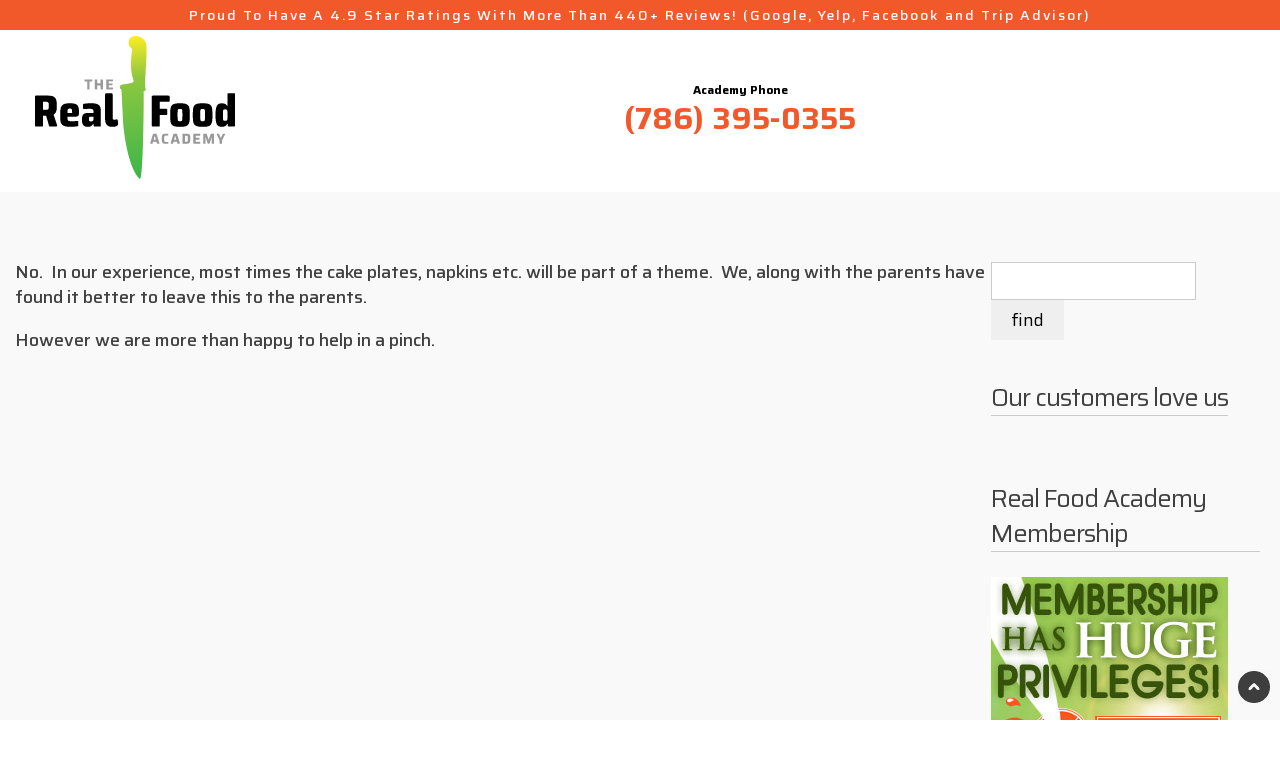

--- FILE ---
content_type: text/html; charset=UTF-8
request_url: https://therealfoodacademy.net/do-you-provide-plates-napkins-candles-or-forks-for-the-cake/
body_size: 20337
content:
<!DOCTYPE html>
<html lang="en-US" >
<head>
<meta charset="UTF-8">
<meta name="viewport" content="width=device-width, initial-scale=1.0">
<!-- WP_HEAD() START -->
<link rel="preload" as="style" href="https://fonts.googleapis.com/css?family=Saira:300,500,700,regular,|Saira:600,700,800,900,regular,|Oswald:100,200,300,400,500,600,700,800,900" >
<link rel="stylesheet" href="https://fonts.googleapis.com/css?family=Saira:300,500,700,regular,|Saira:600,700,800,900,regular,|Oswald:100,200,300,400,500,600,700,800,900">
<meta name='robots' content='noindex, nofollow' />
	<style>img:is([sizes="auto" i], [sizes^="auto," i]) { contain-intrinsic-size: 3000px 1500px }</style>
	<link rel='preload' as='style' href='https://therealfoodacademy.net/wp-content/plugins/youtube-embed-plus/styles/ytprefs.min.css?ver=14.2.3'  data-wpacu-preload-css-basic='1' />

	<!-- This site is optimized with the Yoast SEO plugin v26.3 - https://yoast.com/wordpress/plugins/seo/ -->
	<title>Do you provide plates, napkins, candles or forks for the cake? : The Real Food Academy</title>
	<meta name="description" content="No.  In our experience, most times the cake plates, napkins etc. will be part of a theme.  We, along with the parents have found it better to leave this" />
	<meta property="og:locale" content="en_US" />
	<meta property="og:type" content="article" />
	<meta property="og:title" content="Do you provide plates, napkins, candles or forks for the cake? : The Real Food Academy" />
	<meta property="og:description" content="No.  In our experience, most times the cake plates, napkins etc. will be part of a theme.  We, along with the parents have found it better to leave this" />
	<meta property="og:url" content="https://therealfoodacademy.net/do-you-provide-plates-napkins-candles-or-forks-for-the-cake/" />
	<meta property="og:site_name" content="The Real Food Academy" />
	<meta property="article:publisher" content="https://www.facebook.com/therealfoodacademy/" />
	<meta property="article:published_time" content="2016-02-25T01:26:08+00:00" />
	<meta property="article:modified_time" content="2016-04-13T01:26:55+00:00" />
	<meta property="og:image" content="https://therealfoodacademy.net/images/social-image-for-pages.jpg" />
	<meta property="og:image:width" content="1200" />
	<meta property="og:image:height" content="674" />
	<meta property="og:image:type" content="image/jpeg" />
	<meta name="author" content="Chef Maria" />
	<meta name="twitter:card" content="summary_large_image" />
	<meta name="twitter:creator" content="@cookingwithkidsmiami" />
	<meta name="twitter:site" content="@cookingwithkidsmiami" />
	<meta name="twitter:label1" content="Written by" />
	<meta name="twitter:data1" content="Chef Maria" />
	<script type="application/ld+json" class="yoast-schema-graph">{"@context":"https://schema.org","@graph":[{"@type":"Article","@id":"https://therealfoodacademy.net/do-you-provide-plates-napkins-candles-or-forks-for-the-cake/#article","isPartOf":{"@id":"https://therealfoodacademy.net/do-you-provide-plates-napkins-candles-or-forks-for-the-cake/"},"author":{"name":"Chef Maria","@id":"https://therealfoodacademy.net/#/schema/person/ccabb18756b7a41771a9eb925ccd9843"},"headline":"Do you provide plates, napkins, candles or forks for the cake?","datePublished":"2016-02-25T01:26:08+00:00","dateModified":"2016-04-13T01:26:55+00:00","mainEntityOfPage":{"@id":"https://therealfoodacademy.net/do-you-provide-plates-napkins-candles-or-forks-for-the-cake/"},"wordCount":54,"publisher":{"@id":"https://therealfoodacademy.net/#organization"},"keywords":["kids","parties","party"],"articleSection":["Kids Parties"],"inLanguage":"en-US"},{"@type":"WebPage","@id":"https://therealfoodacademy.net/do-you-provide-plates-napkins-candles-or-forks-for-the-cake/","url":"https://therealfoodacademy.net/do-you-provide-plates-napkins-candles-or-forks-for-the-cake/","name":"Do you provide plates, napkins, candles or forks for the cake? : The Real Food Academy","isPartOf":{"@id":"https://therealfoodacademy.net/#website"},"datePublished":"2016-02-25T01:26:08+00:00","dateModified":"2016-04-13T01:26:55+00:00","description":"No.  In our experience, most times the cake plates, napkins etc. will be part of a theme.  We, along with the parents have found it better to leave this","breadcrumb":{"@id":"https://therealfoodacademy.net/do-you-provide-plates-napkins-candles-or-forks-for-the-cake/#breadcrumb"},"inLanguage":"en-US","potentialAction":[{"@type":"ReadAction","target":["https://therealfoodacademy.net/do-you-provide-plates-napkins-candles-or-forks-for-the-cake/"]}]},{"@type":"BreadcrumbList","@id":"https://therealfoodacademy.net/do-you-provide-plates-napkins-candles-or-forks-for-the-cake/#breadcrumb","itemListElement":[{"@type":"ListItem","position":1,"name":"Home","item":"https://therealfoodacademy.net/"},{"@type":"ListItem","position":2,"name":"Do you provide plates, napkins, candles or forks for the cake?"}]},{"@type":"WebSite","@id":"https://therealfoodacademy.net/#website","url":"https://therealfoodacademy.net/","name":"The Real Food Academy","description":"Cooking Classes For Kids And Adults - Miami FL","publisher":{"@id":"https://therealfoodacademy.net/#organization"},"potentialAction":[{"@type":"SearchAction","target":{"@type":"EntryPoint","urlTemplate":"https://therealfoodacademy.net/?s={search_term_string}"},"query-input":{"@type":"PropertyValueSpecification","valueRequired":true,"valueName":"search_term_string"}}],"inLanguage":"en-US"},{"@type":"Organization","@id":"https://therealfoodacademy.net/#organization","name":"The Real Food Academy","url":"https://therealfoodacademy.net/","logo":{"@type":"ImageObject","inLanguage":"en-US","@id":"https://therealfoodacademy.net/#/schema/logo/image/","url":"https://therealfoodacademy.net/images/trfa-logo-round.jpg","contentUrl":"https://therealfoodacademy.net/images/trfa-logo-round.jpg","width":362,"height":362,"caption":"The Real Food Academy"},"image":{"@id":"https://therealfoodacademy.net/#/schema/logo/image/"},"sameAs":["https://www.facebook.com/therealfoodacademy/","https://x.com/cookingwithkidsmiami","https://www.youtube.com/c/TheRealFoodAcademy"]},{"@type":"Person","@id":"https://therealfoodacademy.net/#/schema/person/ccabb18756b7a41771a9eb925ccd9843","name":"Chef Maria","image":{"@type":"ImageObject","inLanguage":"en-US","@id":"https://therealfoodacademy.net/#/schema/person/image/","url":"https://secure.gravatar.com/avatar/1c6eec319a1be8014895d0e44362c06219599408a28a2906efa6bd3770a00d76?s=96&d=blank&r=g","contentUrl":"https://secure.gravatar.com/avatar/1c6eec319a1be8014895d0e44362c06219599408a28a2906efa6bd3770a00d76?s=96&d=blank&r=g","caption":"Chef Maria"},"description":"Born in Venezuela, Chef Maria developed her passion for food as a young girl. In her early 20’s she came to the United States and entered the restaurant business in Boston MA. Later in San Diego CA she opened El Tucan Restaurant. It was in San Diego that Chef Maria was challenged by the culture and regional ingredients that ultimately contributed to the inventive style she’s known for today. Also during this time in San Diego, Chef Maria was introduced to organic produce importance of nutrition."}]}</script>
	<!-- / Yoast SEO plugin. -->


<script>(()=>{"use strict";const e=[400,500,600,700,800,900],t=e=>`wprm-min-${e}`,n=e=>`wprm-max-${e}`,s=new Set,o="ResizeObserver"in window,r=o?new ResizeObserver((e=>{for(const t of e)c(t.target)})):null,i=.5/(window.devicePixelRatio||1);function c(s){const o=s.getBoundingClientRect().width||0;for(let r=0;r<e.length;r++){const c=e[r],a=o<=c+i;o>c+i?s.classList.add(t(c)):s.classList.remove(t(c)),a?s.classList.add(n(c)):s.classList.remove(n(c))}}function a(e){s.has(e)||(s.add(e),r&&r.observe(e),c(e))}!function(e=document){e.querySelectorAll(".wprm-recipe").forEach(a)}();if(new MutationObserver((e=>{for(const t of e)for(const e of t.addedNodes)e instanceof Element&&(e.matches?.(".wprm-recipe")&&a(e),e.querySelectorAll?.(".wprm-recipe").forEach(a))})).observe(document.documentElement,{childList:!0,subtree:!0}),!o){let e=0;addEventListener("resize",(()=>{e&&cancelAnimationFrame(e),e=requestAnimationFrame((()=>s.forEach(c)))}),{passive:!0})}})();</script><style id='classic-theme-styles-inline-css' type='text/css'>
/*! This file is auto-generated */
.wp-block-button__link{color:#fff;background-color:#32373c;border-radius:9999px;box-shadow:none;text-decoration:none;padding:calc(.667em + 2px) calc(1.333em + 2px);font-size:1.125em}.wp-block-file__button{background:#32373c;color:#fff;text-decoration:none}
</style>
<style id='global-styles-inline-css' type='text/css'>
:root{--wp--preset--aspect-ratio--square: 1;--wp--preset--aspect-ratio--4-3: 4/3;--wp--preset--aspect-ratio--3-4: 3/4;--wp--preset--aspect-ratio--3-2: 3/2;--wp--preset--aspect-ratio--2-3: 2/3;--wp--preset--aspect-ratio--16-9: 16/9;--wp--preset--aspect-ratio--9-16: 9/16;--wp--preset--color--black: #000000;--wp--preset--color--cyan-bluish-gray: #abb8c3;--wp--preset--color--white: #ffffff;--wp--preset--color--pale-pink: #f78da7;--wp--preset--color--vivid-red: #cf2e2e;--wp--preset--color--luminous-vivid-orange: #ff6900;--wp--preset--color--luminous-vivid-amber: #fcb900;--wp--preset--color--light-green-cyan: #7bdcb5;--wp--preset--color--vivid-green-cyan: #00d084;--wp--preset--color--pale-cyan-blue: #8ed1fc;--wp--preset--color--vivid-cyan-blue: #0693e3;--wp--preset--color--vivid-purple: #9b51e0;--wp--preset--gradient--vivid-cyan-blue-to-vivid-purple: linear-gradient(135deg,rgba(6,147,227,1) 0%,rgb(155,81,224) 100%);--wp--preset--gradient--light-green-cyan-to-vivid-green-cyan: linear-gradient(135deg,rgb(122,220,180) 0%,rgb(0,208,130) 100%);--wp--preset--gradient--luminous-vivid-amber-to-luminous-vivid-orange: linear-gradient(135deg,rgba(252,185,0,1) 0%,rgba(255,105,0,1) 100%);--wp--preset--gradient--luminous-vivid-orange-to-vivid-red: linear-gradient(135deg,rgba(255,105,0,1) 0%,rgb(207,46,46) 100%);--wp--preset--gradient--very-light-gray-to-cyan-bluish-gray: linear-gradient(135deg,rgb(238,238,238) 0%,rgb(169,184,195) 100%);--wp--preset--gradient--cool-to-warm-spectrum: linear-gradient(135deg,rgb(74,234,220) 0%,rgb(151,120,209) 20%,rgb(207,42,186) 40%,rgb(238,44,130) 60%,rgb(251,105,98) 80%,rgb(254,248,76) 100%);--wp--preset--gradient--blush-light-purple: linear-gradient(135deg,rgb(255,206,236) 0%,rgb(152,150,240) 100%);--wp--preset--gradient--blush-bordeaux: linear-gradient(135deg,rgb(254,205,165) 0%,rgb(254,45,45) 50%,rgb(107,0,62) 100%);--wp--preset--gradient--luminous-dusk: linear-gradient(135deg,rgb(255,203,112) 0%,rgb(199,81,192) 50%,rgb(65,88,208) 100%);--wp--preset--gradient--pale-ocean: linear-gradient(135deg,rgb(255,245,203) 0%,rgb(182,227,212) 50%,rgb(51,167,181) 100%);--wp--preset--gradient--electric-grass: linear-gradient(135deg,rgb(202,248,128) 0%,rgb(113,206,126) 100%);--wp--preset--gradient--midnight: linear-gradient(135deg,rgb(2,3,129) 0%,rgb(40,116,252) 100%);--wp--preset--font-size--small: 13px;--wp--preset--font-size--medium: 20px;--wp--preset--font-size--large: 36px;--wp--preset--font-size--x-large: 42px;--wp--preset--spacing--20: 0.44rem;--wp--preset--spacing--30: 0.67rem;--wp--preset--spacing--40: 1rem;--wp--preset--spacing--50: 1.5rem;--wp--preset--spacing--60: 2.25rem;--wp--preset--spacing--70: 3.38rem;--wp--preset--spacing--80: 5.06rem;--wp--preset--shadow--natural: 6px 6px 9px rgba(0, 0, 0, 0.2);--wp--preset--shadow--deep: 12px 12px 50px rgba(0, 0, 0, 0.4);--wp--preset--shadow--sharp: 6px 6px 0px rgba(0, 0, 0, 0.2);--wp--preset--shadow--outlined: 6px 6px 0px -3px rgba(255, 255, 255, 1), 6px 6px rgba(0, 0, 0, 1);--wp--preset--shadow--crisp: 6px 6px 0px rgba(0, 0, 0, 1);}:where(.is-layout-flex){gap: 0.5em;}:where(.is-layout-grid){gap: 0.5em;}body .is-layout-flex{display: flex;}.is-layout-flex{flex-wrap: wrap;align-items: center;}.is-layout-flex > :is(*, div){margin: 0;}body .is-layout-grid{display: grid;}.is-layout-grid > :is(*, div){margin: 0;}:where(.wp-block-columns.is-layout-flex){gap: 2em;}:where(.wp-block-columns.is-layout-grid){gap: 2em;}:where(.wp-block-post-template.is-layout-flex){gap: 1.25em;}:where(.wp-block-post-template.is-layout-grid){gap: 1.25em;}.has-black-color{color: var(--wp--preset--color--black) !important;}.has-cyan-bluish-gray-color{color: var(--wp--preset--color--cyan-bluish-gray) !important;}.has-white-color{color: var(--wp--preset--color--white) !important;}.has-pale-pink-color{color: var(--wp--preset--color--pale-pink) !important;}.has-vivid-red-color{color: var(--wp--preset--color--vivid-red) !important;}.has-luminous-vivid-orange-color{color: var(--wp--preset--color--luminous-vivid-orange) !important;}.has-luminous-vivid-amber-color{color: var(--wp--preset--color--luminous-vivid-amber) !important;}.has-light-green-cyan-color{color: var(--wp--preset--color--light-green-cyan) !important;}.has-vivid-green-cyan-color{color: var(--wp--preset--color--vivid-green-cyan) !important;}.has-pale-cyan-blue-color{color: var(--wp--preset--color--pale-cyan-blue) !important;}.has-vivid-cyan-blue-color{color: var(--wp--preset--color--vivid-cyan-blue) !important;}.has-vivid-purple-color{color: var(--wp--preset--color--vivid-purple) !important;}.has-black-background-color{background-color: var(--wp--preset--color--black) !important;}.has-cyan-bluish-gray-background-color{background-color: var(--wp--preset--color--cyan-bluish-gray) !important;}.has-white-background-color{background-color: var(--wp--preset--color--white) !important;}.has-pale-pink-background-color{background-color: var(--wp--preset--color--pale-pink) !important;}.has-vivid-red-background-color{background-color: var(--wp--preset--color--vivid-red) !important;}.has-luminous-vivid-orange-background-color{background-color: var(--wp--preset--color--luminous-vivid-orange) !important;}.has-luminous-vivid-amber-background-color{background-color: var(--wp--preset--color--luminous-vivid-amber) !important;}.has-light-green-cyan-background-color{background-color: var(--wp--preset--color--light-green-cyan) !important;}.has-vivid-green-cyan-background-color{background-color: var(--wp--preset--color--vivid-green-cyan) !important;}.has-pale-cyan-blue-background-color{background-color: var(--wp--preset--color--pale-cyan-blue) !important;}.has-vivid-cyan-blue-background-color{background-color: var(--wp--preset--color--vivid-cyan-blue) !important;}.has-vivid-purple-background-color{background-color: var(--wp--preset--color--vivid-purple) !important;}.has-black-border-color{border-color: var(--wp--preset--color--black) !important;}.has-cyan-bluish-gray-border-color{border-color: var(--wp--preset--color--cyan-bluish-gray) !important;}.has-white-border-color{border-color: var(--wp--preset--color--white) !important;}.has-pale-pink-border-color{border-color: var(--wp--preset--color--pale-pink) !important;}.has-vivid-red-border-color{border-color: var(--wp--preset--color--vivid-red) !important;}.has-luminous-vivid-orange-border-color{border-color: var(--wp--preset--color--luminous-vivid-orange) !important;}.has-luminous-vivid-amber-border-color{border-color: var(--wp--preset--color--luminous-vivid-amber) !important;}.has-light-green-cyan-border-color{border-color: var(--wp--preset--color--light-green-cyan) !important;}.has-vivid-green-cyan-border-color{border-color: var(--wp--preset--color--vivid-green-cyan) !important;}.has-pale-cyan-blue-border-color{border-color: var(--wp--preset--color--pale-cyan-blue) !important;}.has-vivid-cyan-blue-border-color{border-color: var(--wp--preset--color--vivid-cyan-blue) !important;}.has-vivid-purple-border-color{border-color: var(--wp--preset--color--vivid-purple) !important;}.has-vivid-cyan-blue-to-vivid-purple-gradient-background{background: var(--wp--preset--gradient--vivid-cyan-blue-to-vivid-purple) !important;}.has-light-green-cyan-to-vivid-green-cyan-gradient-background{background: var(--wp--preset--gradient--light-green-cyan-to-vivid-green-cyan) !important;}.has-luminous-vivid-amber-to-luminous-vivid-orange-gradient-background{background: var(--wp--preset--gradient--luminous-vivid-amber-to-luminous-vivid-orange) !important;}.has-luminous-vivid-orange-to-vivid-red-gradient-background{background: var(--wp--preset--gradient--luminous-vivid-orange-to-vivid-red) !important;}.has-very-light-gray-to-cyan-bluish-gray-gradient-background{background: var(--wp--preset--gradient--very-light-gray-to-cyan-bluish-gray) !important;}.has-cool-to-warm-spectrum-gradient-background{background: var(--wp--preset--gradient--cool-to-warm-spectrum) !important;}.has-blush-light-purple-gradient-background{background: var(--wp--preset--gradient--blush-light-purple) !important;}.has-blush-bordeaux-gradient-background{background: var(--wp--preset--gradient--blush-bordeaux) !important;}.has-luminous-dusk-gradient-background{background: var(--wp--preset--gradient--luminous-dusk) !important;}.has-pale-ocean-gradient-background{background: var(--wp--preset--gradient--pale-ocean) !important;}.has-electric-grass-gradient-background{background: var(--wp--preset--gradient--electric-grass) !important;}.has-midnight-gradient-background{background: var(--wp--preset--gradient--midnight) !important;}.has-small-font-size{font-size: var(--wp--preset--font-size--small) !important;}.has-medium-font-size{font-size: var(--wp--preset--font-size--medium) !important;}.has-large-font-size{font-size: var(--wp--preset--font-size--large) !important;}.has-x-large-font-size{font-size: var(--wp--preset--font-size--x-large) !important;}
:where(.wp-block-post-template.is-layout-flex){gap: 1.25em;}:where(.wp-block-post-template.is-layout-grid){gap: 1.25em;}
:where(.wp-block-columns.is-layout-flex){gap: 2em;}:where(.wp-block-columns.is-layout-grid){gap: 2em;}
:root :where(.wp-block-pullquote){font-size: 1.5em;line-height: 1.6;}
</style>
<link rel='stylesheet' id='oxygen-aos-css' href='https://therealfoodacademy.net/wp-content/plugins/oxygen/component-framework/vendor/aos/aos.css?ver=6.8.3' type='text/css' media='all' />
<link rel='stylesheet' id='oxygen-css' href='https://therealfoodacademy.net/wp-content/plugins/oxygen/component-framework/oxygen.css?ver=4.9.1' type='text/css' media='all' />
<link rel='stylesheet' id='dashicons-css' href='https://therealfoodacademy.net/wp-includes/css/dashicons.min.css?ver=6.8.3' type='text/css' media='all' />
<link rel='stylesheet' id='rich-reviews-css' href='https://therealfoodacademy.net/wp-content/plugins/rich-reviews/css/rich-reviews.css?ver=6.8.3' type='text/css' media='all' />
<link   data-wpacu-to-be-preloaded-basic='1' rel='stylesheet' id='__EPYT__style-css' href='https://therealfoodacademy.net/wp-content/plugins/youtube-embed-plus/styles/ytprefs.min.css?ver=14.2.3' type='text/css' media='all' />
<style id='__EPYT__style-inline-css' type='text/css'>

                .epyt-gallery-thumb {
                        width: 33.333%;
                }
                
                         @media (min-width:0px) and (max-width: 767px) {
                            .epyt-gallery-rowbreak {
                                display: none;
                            }
                            .epyt-gallery-allthumbs[class*="epyt-cols"] .epyt-gallery-thumb {
                                width: 100% !important;
                            }
                          }
</style>
<script type="text/javascript" src="https://therealfoodacademy.net/wp-includes/js/jquery/jquery.min.js?ver=3.7.1" id="jquery-core-js"></script>
<script type="text/javascript" src="https://therealfoodacademy.net/wp-content/plugins/oxygen/component-framework/vendor/aos/aos.js?ver=1" id="oxygen-aos-js"></script>
<script type="text/javascript" id="rich-reviews-js-extra">
/* <![CDATA[ */
var php_vars = {"excerpt_length":"550","maybe_some_other_stuff":"Probably Not"};
var translation = {"read_more":"Read More","less":"Less"};
/* ]]> */
</script>
<script type="text/javascript" src="https://therealfoodacademy.net/wp-content/plugins/rich-reviews/js/rich-reviews.js?ver=6.8.3" id="rich-reviews-js"></script>
<script type="text/javascript" id="__ytprefs__-js-extra">
/* <![CDATA[ */
var _EPYT_ = {"ajaxurl":"https:\/\/therealfoodacademy.net\/wp-admin\/admin-ajax.php","security":"db6d331a6c","gallery_scrolloffset":"20","eppathtoscripts":"https:\/\/therealfoodacademy.net\/wp-content\/plugins\/youtube-embed-plus\/scripts\/","eppath":"https:\/\/therealfoodacademy.net\/wp-content\/plugins\/youtube-embed-plus\/","epresponsiveselector":"[\"iframe.__youtube_prefs__\",\"iframe[src*='youtube.com']\",\"iframe[src*='youtube-nocookie.com']\",\"iframe[data-ep-src*='youtube.com']\",\"iframe[data-ep-src*='youtube-nocookie.com']\",\"iframe[data-ep-gallerysrc*='youtube.com']\"]","epdovol":"1","version":"14.2.3","evselector":"iframe.__youtube_prefs__[src], iframe[src*=\"youtube.com\/embed\/\"], iframe[src*=\"youtube-nocookie.com\/embed\/\"]","ajax_compat":"","maxres_facade":"eager","ytapi_load":"light","pause_others":"","stopMobileBuffer":"1","facade_mode":"","not_live_on_channel":""};
/* ]]> */
</script>
<script type="text/javascript" src="https://therealfoodacademy.net/wp-content/plugins/youtube-embed-plus/scripts/ytprefs.min.js?ver=14.2.3" id="__ytprefs__-js"></script>
<link rel="https://api.w.org/" href="https://therealfoodacademy.net/wp-json/" /><link rel="alternate" title="JSON" type="application/json" href="https://therealfoodacademy.net/wp-json/wp/v2/posts/5294" /><link rel='shortlink' href='https://therealfoodacademy.net/?p=5294' />
<link rel="alternate" title="oEmbed (JSON)" type="application/json+oembed" href="https://therealfoodacademy.net/wp-json/oembed/1.0/embed?url=https%3A%2F%2Ftherealfoodacademy.net%2Fdo-you-provide-plates-napkins-candles-or-forks-for-the-cake%2F" />
<link rel="alternate" title="oEmbed (XML)" type="text/xml+oembed" href="https://therealfoodacademy.net/wp-json/oembed/1.0/embed?url=https%3A%2F%2Ftherealfoodacademy.net%2Fdo-you-provide-plates-napkins-candles-or-forks-for-the-cake%2F&#038;format=xml" />
    
    <script type="text/javascript">
        var ajaxurl = 'https://therealfoodacademy.net/wp-admin/admin-ajax.php';
    </script>
<style type="text/css"> .tippy-box[data-theme~="wprm"] { background-color: #333333; color: #FFFFFF; } .tippy-box[data-theme~="wprm"][data-placement^="top"] > .tippy-arrow::before { border-top-color: #333333; } .tippy-box[data-theme~="wprm"][data-placement^="bottom"] > .tippy-arrow::before { border-bottom-color: #333333; } .tippy-box[data-theme~="wprm"][data-placement^="left"] > .tippy-arrow::before { border-left-color: #333333; } .tippy-box[data-theme~="wprm"][data-placement^="right"] > .tippy-arrow::before { border-right-color: #333333; } .tippy-box[data-theme~="wprm"] a { color: #FFFFFF; } .wprm-comment-rating svg { width: 18px !important; height: 18px !important; } img.wprm-comment-rating { width: 90px !important; height: 18px !important; } body { --comment-rating-star-color: #f1592a; } body { --wprm-popup-font-size: 16px; } body { --wprm-popup-background: #ffffff; } body { --wprm-popup-title: #000000; } body { --wprm-popup-content: #444444; } body { --wprm-popup-button-background: #444444; } body { --wprm-popup-button-text: #ffffff; }</style><style type="text/css">.wprm-glossary-term {color: #5A822B;text-decoration: underline;cursor: help;}</style><style type="text/css">.broken_link, a.broken_link {
	text-decoration: line-through;
}</style>

<link rel="stylesheet" class="wpcodebox-style" href="https://therealfoodacademy.net/images/wpcodebox/16209.css?v=4c74df3b0a0686f5">
<link rel='stylesheet' id='oxygen-cache-10202-css' href='//therealfoodacademy.net/images/oxygen/css/10202.css?cache=1745452401&#038;ver=6.8.3' type='text/css' media='all' />
<link rel='stylesheet' id='oxygen-cache-10201-css' href='//therealfoodacademy.net/images/oxygen/css/10201.css?cache=1745452401&#038;ver=6.8.3' type='text/css' media='all' />
<link rel='stylesheet' id='oxygen-cache-10199-css' href='//therealfoodacademy.net/images/oxygen/css/10199.css?cache=1745452402&#038;ver=6.8.3' type='text/css' media='all' />
<link rel='stylesheet' id='oxygen-cache-10198-css' href='//therealfoodacademy.net/images/oxygen/css/10198.css?cache=1745452402&#038;ver=6.8.3' type='text/css' media='all' />
<link rel='stylesheet' id='oxygen-cache-10133-css' href='//therealfoodacademy.net/images/oxygen/css/10133.css?cache=1745452403&#038;ver=6.8.3' type='text/css' media='all' />
<link rel='stylesheet' id='oxygen-cache-10146-css' href='//therealfoodacademy.net/images/oxygen/css/10146.css?cache=1745452403&#038;ver=6.8.3' type='text/css' media='all' />
<link rel='stylesheet' id='oxygen-universal-styles-css' href='//therealfoodacademy.net/images/oxygen/css/universal.css?cache=1745452369&#038;ver=6.8.3' type='text/css' media='all' />
<!-- END OF WP_HEAD() -->
</head>
<body class="wp-singular post-template-default single single-post postid-5294 single-format-standard wp-theme-oxygen-is-not-a-theme wp-child-theme-rise-trfa  wp-embed-responsive oxygen-body" >




						<header id="_header-2-10" class="oxy-header-wrapper oxy-overlay-header oxy-header" ><div id="_header_row-114-10133" class="oxygen-hide-in-sticky oxy-header-row" ><div class="oxy-header-container"><div id="_header_left-115-10133" class="oxy-header-left" ></div><div id="_header_center-116-10133" class="oxy-header-center" ><div id="text_block-21-10" class="ct-text-block" ><div style="text-align: center;">Proud To Have A 4.9 Star Ratings With More Than 440+ Reviews! (Google, Yelp, Facebook and Trip Advisor)</div></div></div><div id="_header_right-117-10133" class="oxy-header-right" ></div></div></div><div id="_header_row-3-10" class="oxygen-hide-in-sticky oxy-header-row" ><div class="oxy-header-container"><div id="_header_left-4-10" class="oxy-header-left" ><a id="link-7-10" class="ct-link" href="https://therealfoodacademy.net/" target="_self"  ><div id="code_block-38-10198" class="ct-code-block" ><svg xmlns:dc="http://purl.org/dc/elements/1.1/" xmlns:cc="http://creativecommons.org/ns#" xmlns:rdf="http://www.w3.org/1999/02/22-rdf-syntax-ns#" xmlns:svg="http://www.w3.org/2000/svg" xmlns="http://www.w3.org/2000/svg" xml:space="preserve" version="1.1" viewBox="0 0 1266.4102 905.07774" fill="#000000" data-color-origin="#000000" data-color-type="fill" id="svg56" width="200" height="145">
    <metadata id="metadata2"><rdf:RDF><cc:Work rdf:about=""><dc:format>image/svg+xml</dc:format><dc:type rdf:resource="http://purl.org/dc/dcmitype/StillImage"/></cc:Work></rdf:RDF></metadata>
    <defs id="defs18">
        <linearGradient id="5ffa7ea1-2cb2-4552-8708-e4745e707f96a" x1="0" x2="1" y1="0" y2="0" gradientTransform="matrix(99.082442,-810.35234,810.35234,99.082442,436.49722,751.69083)" gradientUnits="userSpaceOnUse" spreadMethod="pad">
            <stop offset="0" stop-color="#fcee21" stop-opacity="1" class=" bl-stopColor-0" data-color-origin="#fcee21" data-color-type="stopColor" id="stop4"/>
            <stop offset=".092" stop-color="#fcee21" stop-opacity="1" class=" bl-stopColor-0" data-color-origin="#fcee21" data-color-type="stopColor" id="stop6"/>
            <stop offset=".339" stop-color="#8dc73f" stop-opacity="1" class=" bl-stopColor-1" data-color-origin="#8dc73f" data-color-type="stopColor" id="stop8"/>
            <stop offset=".939" stop-color="#39b54a" stop-opacity="1" class=" bl-stopColor-2" data-color-origin="#39b54a" data-color-type="stopColor" id="stop10"/>
            <stop offset="1" stop-color="#39b54a" stop-opacity="1" class=" bl-stopColor-2" data-color-origin="#39b54a" data-color-type="stopColor" id="stop12"/>
        </linearGradient>
        <clipPath id="5ffa7ea1-2cb2-4552-8708-e4745e707f96b" clipPathUnits="userSpaceOnUse">
            <path d="M 0,678.81 H 949.81 V 0 H 0 Z" id="path15"/>
        </clipPath>
    </defs>
    <g transform="matrix(1.33333,0,0,-1.33333,0,905.07774)" id="g54">
        <path fill="url(#5ffa7ea1-2cb2-4552-8708-e4745e707f96a)" stroke="none" d="m 478.084,678.81 c -4.821,-0.014 -9.772,-0.662 -14.734,-2.021 v 0 c -26.33,-7.211 -18.357,-47.088 -11.972,-49.482 v 0 c 7.183,-3.193 11.173,-10.375 9.578,-16.76 v 0 c -3.991,-26.337 -11.663,-95.642 6.384,-138.87 v 0 c 7.309,-17.505 -16.006,-16.486 -46.289,-21.548 v 0 c -13.59,-2.272 -18.357,-6.385 -18.357,-12.77 v 0 c 0,-8.779 3.991,-11.173 6.385,-11.971 v 0 c 0.798,0 1.596,-0.799 1.596,-2.395 v 0 l 7.981,-159.62 C 437.765,55.565 493.412,0.124 499.222,0 v 0 h 0.042 c 15.977,0.4 18.357,390.271 16.76,415.811 v 0 c 0,0.797 0.798,1.595 1.597,1.595 v 0 c 9.577,0 7.991,8.782 7.182,12.771 v 0 c -6.308,31.141 8.973,141.278 3.991,205.11 v 0 c -1.939,24.848 -24.328,43.45 -50.4,43.523 v 0 z" id="path20" style="fill:url(#5ffa7ea1-2cb2-4552-8708-e4745e707f96a)"/>
        <g clip-path="url(#5ffa7ea1-2cb2-4552-8708-e4745e707f96b)" id="g52">
            <path fill="#999999" fill-opacity="1" fill-rule="nonzero" stroke="none" d="m 0,0 v 33.5 c -12.9,0 -12.7,-0.8 -12.7,4.3 0,4.7 -0.1,5.2 4.3,5.2 h 28.5 c 4,0 4.3,-0.3 4.3,-4.3 0,-6.1 0.7,-5.2 -12.8,-5.2 L 11.6,0 C 11.6,-4 11.3,-4.3 7.3,-4.3 0.4,-4.3 0,-4.8 0,0" transform="translate(247.6,429.62)" class=" bl-fill-3" data-color-origin="#999999" data-color-type="fill" id="path22"/>
            <path fill="#999999" fill-opacity="1" fill-rule="nonzero" stroke="none" d="m 0,0 v 38.7 c 0,4 0.3,4.3 4.3,4.3 9.1,0 7.5,2.4 7.5,-18.6 h 14.9 c 0,19.6 -1,18.6 4.3,18.6 7,0 7.5,0.5 7.5,-4.3 V 0 c 0,-4 -0.3,-4.3 -4.3,-4.3 -9.2,0 -7.5,-2.3 -7.5,18.9 H 11.8 C 11.8,-5 12.9,-4.3 7.5,-4.3 0.4,-4.3 0,-4.8 0,0" transform="translate(284.2,429.62)" class=" bl-fill-3" data-color-origin="#999999" data-color-type="fill" id="path24"/>
            <path fill="#999999" fill-opacity="1" fill-rule="nonzero" stroke="none" d="M 0,0 C -4,0 -4.3,0.3 -4.3,4.3 V 43 c 0,4 0.3,4.3 4.3,4.3 h 23.8 c 4,0 4.3,-0.3 4.3,-4.3 0,-6 1.1,-4.8 -20.6,-4.8 V 28.3 C 25.9,28.3 25,29.3 25,24 25,18.3 25.8,19.4 7.5,19.4 V 9.1 C 29,9.1 28.1,10.2 28.1,4.8 28.1,0.4 28,0 23.8,0 Z" transform="translate(342.7,425.32)" class=" bl-fill-3" data-color-origin="#999999" data-color-type="fill" id="path26"/>
            <path fill="#999999" fill-opacity="1" fill-rule="nonzero" stroke="none" d="M 0,0 H 11.5 L 5.9,18.9 H 5.4 Z m -15.2,-13.4 12.3,39.8 c 0.5,1.8 1.8,2.7 3.6,2.7 14.4,0 13.1,0.7 14.1,-2.7 l 12.4,-39.8 c 1.3,-4.1 0.7,-4.9 -3.6,-4.9 h -4 c -3.4,0 -2.6,-0.8 -5.6,9.4 H -2.2 c -3.1,-10.3 -2.2,-9.4 -5.6,-9.4 -7.3,0 -9.1,-0.5 -7.4,4.9" transform="translate(563,185.72)" class=" bl-fill-3" data-color-origin="#999999" data-color-type="fill" id="path28"/>
            <path fill="#999999" fill-opacity="1" fill-rule="nonzero" stroke="none" d="m 0,0 c -8.8,-0.503 -19.014,-0.305 -22,7.3 -2.511,6.396 -2.526,27.11 0,33.5 1.584,4.006 4.795,5.924 9,6.8 7.891,1.644 18.5,-0.1 17.1,0.1 3.2,-0.4 3.3,-0.5 3.3,-3.8 0,-4.8 0.199,-5.414 -3.8,-5 -2.801,0.29 -10.91,0.714 -13.4,-1.1 -1.908,-1.39 -2.218,-4.499 -2.3,-6.9 -0.127,-3.699 -0.124,-10.101 0,-13.9 0.251,-7.702 2.7,-8.2 10.4,-8.2 8.4,0 9.185,1.699 9.3,-3.6 C 7.7,0.597 8.7,0.497 0,0" transform="translate(625.9,167.02)" class=" bl-fill-3" data-color-origin="#999999" data-color-type="fill" id="path30"/>
            <path fill="#999999" fill-opacity="1" fill-rule="nonzero" stroke="none" d="M 0,0 H 11.5 L 5.9,18.9 H 5.4 Z m -15.2,-13.4 12.3,39.8 c 0.5,1.8 1.8,2.7 3.6,2.7 14.4,0 13.1,0.7 14.1,-2.7 l 12.4,-39.8 c 1.3,-4.1 0.7,-4.9 -3.6,-4.9 h -4 c -3.4,0 -2.6,-0.8 -5.6,9.4 H -2.2 c -3.1,-10.3 -2.2,-9.4 -5.6,-9.4 -7.3,0 -9.1,-0.5 -7.4,4.9" transform="translate(660.1,185.72)" class=" bl-fill-3" data-color-origin="#999999" data-color-type="fill" id="path32"/>
            <path fill="#999999" fill-opacity="1" fill-rule="nonzero" stroke="none" d="m 0,0 c 8.7,0 12.048,-0.386 13,3.2 0.853,3.213 0.924,19.507 0,22.7 -1.073,3.708 -4,3.3 -13,3.3 z m -11.8,-5.7 v 40.5 c 0,4.3 -0.7,3.4 16.3,3.4 14.1,0 19.753,-1.603 20.6,-13.9 0.379,-5.502 0.394,-14.1 0,-19.5 C 24.187,-7.699 18.3,-9.1 4.5,-9.1 c -17,0 -16.3,-0.9 -16.3,3.4" transform="translate(712,176.52)" class=" bl-fill-3" data-color-origin="#999999" data-color-type="fill" id="path34"/>
            <path fill="#999999" fill-opacity="1" fill-rule="nonzero" stroke="none" d="m 0,0 c -3.2,0 -3.4,0.2 -3.4,3.4 v 40.5 c 0,3.2 0.2,3.4 3.4,3.4 h 25.6 c 3.2,0 3.4,-0.2 3.4,-3.4 0,-5.3 0.4,-5.7 -3.4,-5.7 H 8.4 v -9.9 c 18.2,0 17.5,0.9 17.5,-3.4 0,-6.9 1.7,-5.5 -17.5,-5.5 V 9.1 H 25.6 C 28.8,9.1 29,8.9 29,5.7 29,0.4 29.4,0 25.6,0 Z" transform="translate(755.5,167.42)" class=" bl-fill-3" data-color-origin="#999999" data-color-type="fill" id="path36"/>
            <path fill="#999999" fill-opacity="1" fill-rule="nonzero" stroke="none" d="m 0,0 v 40.5 c 0,3.2 0.2,3.4 3.4,3.4 14,0 12.718,0.606 13.7,-2.4 7.435,-22.756 8.4,-27.6 9,-26 l 8.4,25.7 c 0.6,1.7 1.8,2.6 3.6,2.6 14.1,0 13.4,0.7 13.4,-3.4 V -0.1 c 0,-3.2 -0.2,-3.4 -3.4,-3.4 -7.9,0 -8,-0.6 -8,3.4 0,27.7 0.2,27.7 -0.2,27.7 -0.3,0 -9.4,-28.6 -9.4,-28.5 -0.6,-1.7 -1.8,-2.6 -3.6,-2.6 -5.4,0 -5.116,-0.405 -6.1,2.6 -7.32,22.361 -9.7,30.8 -9.7,28.2 V -0.1 C 11.1,-3.3 10.9,-3.521 7.7,-3.5 0.2,-3.45 0,-3.9 0,0" transform="translate(799,170.82)" class=" bl-fill-3" data-color-origin="#999999" data-color-type="fill" id="path38"/>
            <path fill="#999999" fill-opacity="1" fill-rule="nonzero" stroke="none" d="m 0,0 c -4.3,0 -3.4,-0.7 -3.4,16.2 l -13,26.2 c -1.9,3.8 -1.2,4.9 3,4.9 7.3,0 6.5,0.4 7.6,-2 C 1.803,28.702 2.5,26.4 3,27.5 l 8.1,17.7 c 0.9,2 0.9,2 3.1,2 6.6,0 10,0.6 7.2,-4.9 L 8.3,16.1 C 8.3,-0.8 9.2,-0.1 4.9,-0.1 Z" transform="translate(880.2,167.42)" class=" bl-fill-3" data-color-origin="#999999" data-color-type="fill" id="path40"/>
            <path fill="#000000" fill-opacity="1" fill-rule="nonzero" stroke="none" d="m 0,0 h -70.9 c -6.5,0 -7,-0.5 -7,-7 v -132.8 c 0,-6.5 0.5,-7 7,-7 h 24.2 c 6.5,0 7,0.5 7,7 v 47.4 h 28.2 c 8.4,0 7,-0.6 7,22.7 0,6.5 -0.5,7 -7,7 h -28.2 v 33.1 H 0 c 8.4,0 7,-0.6 7,22.7 C 7,-0.5 6.5,0 0,0" transform="translate(632.4,395.82)" class=" bl-fill-4" data-color-origin="#000000" data-color-type="fill" id="path42"/>
            <path fill="#000000" fill-opacity="1" fill-rule="nonzero" stroke="none" d="m 0,0 c -11.4,0 -11.1,3.2 -11.1,29.6 0,26.1 -0.7,29.2 11.3,29.2 12.2,0 11.3,-4.5 11.3,-29.2 C 11.5,4.4 12.4,0 0,0 m 0.2,85.6 c -36.7,0 -44.202,-8.9 -45.9,-33.2 -0.901,-12.9 -0.83,-33.102 0,-45.6 1.641,-24.704 9.9,-33.4 45.9,-33.4 30.5,0 43.707,4.599 46,33.4 1.003,12.6 1.018,32.701 0,45.6 -1.965,24.903 -10.1,33.2 -46,33.2" transform="translate(688.4,274.02)" class=" bl-fill-4" data-color-origin="#000000" data-color-type="fill" id="path44"/>
            <path fill="#000000" fill-opacity="1" fill-rule="nonzero" stroke="none" d="m 0,0 c -11.4,0 -11.1,3.2 -11.1,29.6 0,26.1 -0.7,29.2 11.3,29.2 12.2,0 11.3,-4.5 11.3,-29.2 C 11.5,4.4 12.4,0 0,0 m 0.2,85.6 c -36.7,0 -44.202,-8.9 -45.9,-33.2 -0.901,-12.9 -0.83,-33.102 0,-45.6 1.641,-24.704 9.9,-33.4 45.9,-33.4 30.5,0 43.707,4.599 46,33.4 1.003,12.6 1.018,32.701 0,45.6 -1.965,24.903 -10.1,33.2 -46,33.2" transform="translate(795.9,274.02)" class=" bl-fill-4" data-color-origin="#000000" data-color-type="fill" id="path46"/>
            <path fill="#000000" fill-opacity="1" fill-rule="nonzero" stroke="none" d="m 0,0 c -10.7,0 -11.1,2.1 -11.1,27.3 0,26.3 1,27.1 11.3,27.1 6.6,0 8.7,-2 9.8,-8.1 C 11.1,43 11.1,37.5 11.1,27.5 11.1,4.2 11.2,0 0,0 M 39.5,131.4 H 18 c -6.5,0 -7,-0.5 -7,-7 V 70.6 H 9.3 c -4,7.3 -10.6,12.6 -25.2,12.6 -10.6,0 -19.269,-2.715 -24,-12.2 -8.843,-17.729 -8.943,-71.924 0.2,-88.2 3.882,-6.91 10.4,-11.6 23.6,-11.6 11.6,0 21,3.8 26,14.3 h 1.9 c 0.6,-12.2 -0.2,-12.6 7.3,-12.6 h 20.3 c 6.5,0 7,0.5 7,7 v 144.5 c 0.1,6.5 -0.4,7 -6.9,7" transform="translate(903.4,276.22)" class=" bl-fill-4" data-color-origin="#000000" data-color-type="fill" id="path48"/>
            <path fill="#000000" fill-opacity="1" fill-rule="nonzero" stroke="none" d="m 0,0 c 2.26,-14.007 0.424,-19.187 -10.9,-22.3 -1.497,-0.412 -6.2,-2 -16.6,-2 -19.7,0 -33.8,9 -33.8,37.6 v 115.6 c 0,3.9 3.1,7 7,7 h 22.1 c 3.9,0 7,-3.1 7,-7 V 72.3 h 0.1 v -52 c 0,-7.2 0.8,-10.8 7.4,-10.8 3.9,0 10.2,1.6 10.6,1.7 C -1.2,12.1 -1.629,10.095 0,0 m -127.8,1.5 c -8.9,0 -10,2.2 -10,10.5 0,13.5 1.3,11.9 21.8,11.9 -0.1,-14.3 0.5,-22.4 -11.8,-22.4 m 21.4,84.8 c -13.995,2.725 -38.702,1.613 -53.5,-0.7 -7.001,-1.094 -5.9,-0.4 -5.9,-18.1 0,-8.6 0.301,-7.314 18.7,-6.5 31.101,1.376 31,-0.8 31,-19.8 -4.7,0.3 -6.7,0.298 -12.9,0.5 -15.2,0.495 -33.753,1.821 -39.4,-12.8 -3.432,-8.888 -3.984,-28.394 0,-39 4.017,-10.694 13.3,-14.2 24.7,-14.2 11.7,0 19,3 25.8,13.9 h 2.1 c 0.4,-11.7 -0.4,-12.2 7.2,-12.2 h 20.4 c 6.5,0 7,0.5 7,7 v 58.7 c 0.1,23.6 -2.292,38.74 -25.2,43.2 M -239.8,41.4 c 0,11.9 -0.007,19.022 5,20.5 3.096,0.914 8.905,0.821 12.1,0.1 4.306,-0.972 5,-6.8 5.1,-20.6 z m 54.6,11.9 c -1.168,25.502 -9.5,34.6 -43.3,34.6 -41.7,0 -46.1,-14.4 -46.1,-56.3 0,-29.6 0.616,-47.931 25.7,-53.7 14.609,-3.36 37.206,-2.538 54.9,0.5 6.903,1.185 5.8,0.3 5.8,18.1 0,10.7 -1.2,6.1 -28.8,6.1 -21.5,0 -22.8,1.1 -22.8,20.9 52.2,0 56.143,-3.898 54.6,29.8 m -143.6,12.3 c -0.85,-10.604 -7.7,-9.1 -27,-9.1 v 38.4 c 14.3,0 26.484,2.205 27.1,-9.5 0.232,-4.398 0.325,-14.502 -0.1,-19.8 m 23.1,-32.1 c 14.3,8.5 15.6,25.3 15.6,42.7 0,34.4 -7.3,48 -41.2,48 H -387 c -6.5,0 -7,-0.5 -7,-7 V -15.6 c 0,-6.5 0.5,-7 7,-7 h 24.2 c 6.5,0 7,0.5 7,7 V 28 c 7.5,0 11.9,-0.1 14.7,0 l 13.3,-45.6 c 1.5,-5 1.5,-5 6.7,-5 h 24.5 c 8,0 9.2,1.6 6.6,9.2 z" transform="translate(394,271.72)" class=" bl-fill-4" data-color-origin="#000000" data-color-type="fill" id="path50"/>
        </g>
    </g>
</svg></div></a></div><div id="_header_center-5-10" class="oxy-header-center" ><div id="div_block-37-10" class="ct-div-block" ><div id="div_block-39-10" class="ct-div-block " ><div id="text_block-47-10" class="ct-text-block" ><div style="text-align: center;"><b>Academy Phone</b></div></div><div id="text_block-44-10" class="ct-text-block" ><b>(786) 395-0355</b></div></div><div id="div_block-40-10" class="ct-div-block" ><div id="text_block-41-10" class="ct-text-block" ><div style="text-align: center;"><b>Cafe Phone</b></div></div><div id="text_block-50-10" class="ct-text-block" ><b>(786) 730-7296</b></div></div></div></div><div id="_header_right-6-10" class="oxy-header-right" ></div></div></div></header>
		<header id="_header-154-10133" class="oxy-header-wrapper oxy-sticky-header oxy-overlay-header oxy-header" ><div id="_header_row-186-10133" class="oxygen-show-in-sticky-only oxy-header-row" ><div class="oxy-header-container"><div id="_header_left-187-10133" class="oxy-header-left" ><a id="link-188-10133" class="ct-link" href="https://therealfoodacademy.net/" target="_self"  ><div id="code_block-22-10199" class="ct-code-block" ><svg xmlns:dc="http://purl.org/dc/elements/1.1/" xmlns:cc="http://creativecommons.org/ns#" xmlns:rdf="http://www.w3.org/1999/02/22-rdf-syntax-ns#" xmlns:svg="http://www.w3.org/2000/svg" xmlns="http://www.w3.org/2000/svg" xml:space="preserve" version="1.1" viewBox="0 0 1266.4102 905.07774" fill="#000000" data-color-origin="#000000" data-color-type="fill" id="svg56" width="150" height="110">
<metadata id="metadata2"><rdf:rdf><cc:work rdf:about=""><dc:format>image/svg+xml</dc:format><dc:type rdf:resource="http://purl.org/dc/dcmitype/StillImage"></dc:type></cc:work></rdf:rdf></metadata>
	<defs id="defs18">
		<linearGradient id="5ffa7ea1-2cb2-4552-8708-e4745e707f96a" x1="0" x2="1" y1="0" y2="0" gradientTransform="matrix(99.082442,-810.35234,810.35234,99.082442,436.49722,751.69083)" gradientUnits="userSpaceOnUse" spreadMethod="pad">
			<stop offset="0" stop-color="#fcee21" stop-opacity="1" class=" bl-stopColor-0" data-color-origin="#fcee21" data-color-type="stopColor" id="stop4"></stop>
			<stop offset=".092" stop-color="#fcee21" stop-opacity="1" class=" bl-stopColor-0" data-color-origin="#fcee21" data-color-type="stopColor" id="stop6"></stop>
			<stop offset=".339" stop-color="#8dc73f" stop-opacity="1" class=" bl-stopColor-1" data-color-origin="#8dc73f" data-color-type="stopColor" id="stop8"></stop>
			<stop offset=".939" stop-color="#39b54a" stop-opacity="1" class=" bl-stopColor-2" data-color-origin="#39b54a" data-color-type="stopColor" id="stop10"></stop>
			<stop offset="1" stop-color="#39b54a" stop-opacity="1" class=" bl-stopColor-2" data-color-origin="#39b54a" data-color-type="stopColor" id="stop12"></stop>
		</linearGradient>
		<clipPath id="5ffa7ea1-2cb2-4552-8708-e4745e707f96b" clipPathUnits="userSpaceOnUse">
			<path d="M 0,678.81 H 949.81 V 0 H 0 Z" id="path15"></path>
		</clipPath>
	</defs>
	<g transform="matrix(1.33333,0,0,-1.33333,0,905.07774)" id="g54">
		<path fill="url(#5ffa7ea1-2cb2-4552-8708-e4745e707f96a)" stroke="none" d="m 478.084,678.81 c -4.821,-0.014 -9.772,-0.662 -14.734,-2.021 v 0 c -26.33,-7.211 -18.357,-47.088 -11.972,-49.482 v 0 c 7.183,-3.193 11.173,-10.375 9.578,-16.76 v 0 c -3.991,-26.337 -11.663,-95.642 6.384,-138.87 v 0 c 7.309,-17.505 -16.006,-16.486 -46.289,-21.548 v 0 c -13.59,-2.272 -18.357,-6.385 -18.357,-12.77 v 0 c 0,-8.779 3.991,-11.173 6.385,-11.971 v 0 c 0.798,0 1.596,-0.799 1.596,-2.395 v 0 l 7.981,-159.62 C 437.765,55.565 493.412,0.124 499.222,0 v 0 h 0.042 c 15.977,0.4 18.357,390.271 16.76,415.811 v 0 c 0,0.797 0.798,1.595 1.597,1.595 v 0 c 9.577,0 7.991,8.782 7.182,12.771 v 0 c -6.308,31.141 8.973,141.278 3.991,205.11 v 0 c -1.939,24.848 -24.328,43.45 -50.4,43.523 v 0 z" id="path20" style="fill:url(#5ffa7ea1-2cb2-4552-8708-e4745e707f96a)"></path>
		<g clip-path="url(#5ffa7ea1-2cb2-4552-8708-e4745e707f96b)" id="g52">
			<path fill="#999999" fill-opacity="1" fill-rule="nonzero" stroke="none" d="m 0,0 v 33.5 c -12.9,0 -12.7,-0.8 -12.7,4.3 0,4.7 -0.1,5.2 4.3,5.2 h 28.5 c 4,0 4.3,-0.3 4.3,-4.3 0,-6.1 0.7,-5.2 -12.8,-5.2 L 11.6,0 C 11.6,-4 11.3,-4.3 7.3,-4.3 0.4,-4.3 0,-4.8 0,0" transform="translate(247.6,429.62)" class=" bl-fill-3" data-color-origin="#999999" data-color-type="fill" id="path22"></path>
			<path fill="#999999" fill-opacity="1" fill-rule="nonzero" stroke="none" d="m 0,0 v 38.7 c 0,4 0.3,4.3 4.3,4.3 9.1,0 7.5,2.4 7.5,-18.6 h 14.9 c 0,19.6 -1,18.6 4.3,18.6 7,0 7.5,0.5 7.5,-4.3 V 0 c 0,-4 -0.3,-4.3 -4.3,-4.3 -9.2,0 -7.5,-2.3 -7.5,18.9 H 11.8 C 11.8,-5 12.9,-4.3 7.5,-4.3 0.4,-4.3 0,-4.8 0,0" transform="translate(284.2,429.62)" class=" bl-fill-3" data-color-origin="#999999" data-color-type="fill" id="path24"></path>
			<path fill="#999999" fill-opacity="1" fill-rule="nonzero" stroke="none" d="M 0,0 C -4,0 -4.3,0.3 -4.3,4.3 V 43 c 0,4 0.3,4.3 4.3,4.3 h 23.8 c 4,0 4.3,-0.3 4.3,-4.3 0,-6 1.1,-4.8 -20.6,-4.8 V 28.3 C 25.9,28.3 25,29.3 25,24 25,18.3 25.8,19.4 7.5,19.4 V 9.1 C 29,9.1 28.1,10.2 28.1,4.8 28.1,0.4 28,0 23.8,0 Z" transform="translate(342.7,425.32)" class=" bl-fill-3" data-color-origin="#999999" data-color-type="fill" id="path26"></path>
			<path fill="#999999" fill-opacity="1" fill-rule="nonzero" stroke="none" d="M 0,0 H 11.5 L 5.9,18.9 H 5.4 Z m -15.2,-13.4 12.3,39.8 c 0.5,1.8 1.8,2.7 3.6,2.7 14.4,0 13.1,0.7 14.1,-2.7 l 12.4,-39.8 c 1.3,-4.1 0.7,-4.9 -3.6,-4.9 h -4 c -3.4,0 -2.6,-0.8 -5.6,9.4 H -2.2 c -3.1,-10.3 -2.2,-9.4 -5.6,-9.4 -7.3,0 -9.1,-0.5 -7.4,4.9" transform="translate(563,185.72)" class=" bl-fill-3" data-color-origin="#999999" data-color-type="fill" id="path28"></path>
			<path fill="#999999" fill-opacity="1" fill-rule="nonzero" stroke="none" d="m 0,0 c -8.8,-0.503 -19.014,-0.305 -22,7.3 -2.511,6.396 -2.526,27.11 0,33.5 1.584,4.006 4.795,5.924 9,6.8 7.891,1.644 18.5,-0.1 17.1,0.1 3.2,-0.4 3.3,-0.5 3.3,-3.8 0,-4.8 0.199,-5.414 -3.8,-5 -2.801,0.29 -10.91,0.714 -13.4,-1.1 -1.908,-1.39 -2.218,-4.499 -2.3,-6.9 -0.127,-3.699 -0.124,-10.101 0,-13.9 0.251,-7.702 2.7,-8.2 10.4,-8.2 8.4,0 9.185,1.699 9.3,-3.6 C 7.7,0.597 8.7,0.497 0,0" transform="translate(625.9,167.02)" class=" bl-fill-3" data-color-origin="#999999" data-color-type="fill" id="path30"></path>
			<path fill="#999999" fill-opacity="1" fill-rule="nonzero" stroke="none" d="M 0,0 H 11.5 L 5.9,18.9 H 5.4 Z m -15.2,-13.4 12.3,39.8 c 0.5,1.8 1.8,2.7 3.6,2.7 14.4,0 13.1,0.7 14.1,-2.7 l 12.4,-39.8 c 1.3,-4.1 0.7,-4.9 -3.6,-4.9 h -4 c -3.4,0 -2.6,-0.8 -5.6,9.4 H -2.2 c -3.1,-10.3 -2.2,-9.4 -5.6,-9.4 -7.3,0 -9.1,-0.5 -7.4,4.9" transform="translate(660.1,185.72)" class=" bl-fill-3" data-color-origin="#999999" data-color-type="fill" id="path32"></path>
			<path fill="#999999" fill-opacity="1" fill-rule="nonzero" stroke="none" d="m 0,0 c 8.7,0 12.048,-0.386 13,3.2 0.853,3.213 0.924,19.507 0,22.7 -1.073,3.708 -4,3.3 -13,3.3 z m -11.8,-5.7 v 40.5 c 0,4.3 -0.7,3.4 16.3,3.4 14.1,0 19.753,-1.603 20.6,-13.9 0.379,-5.502 0.394,-14.1 0,-19.5 C 24.187,-7.699 18.3,-9.1 4.5,-9.1 c -17,0 -16.3,-0.9 -16.3,3.4" transform="translate(712,176.52)" class=" bl-fill-3" data-color-origin="#999999" data-color-type="fill" id="path34"></path>
			<path fill="#999999" fill-opacity="1" fill-rule="nonzero" stroke="none" d="m 0,0 c -3.2,0 -3.4,0.2 -3.4,3.4 v 40.5 c 0,3.2 0.2,3.4 3.4,3.4 h 25.6 c 3.2,0 3.4,-0.2 3.4,-3.4 0,-5.3 0.4,-5.7 -3.4,-5.7 H 8.4 v -9.9 c 18.2,0 17.5,0.9 17.5,-3.4 0,-6.9 1.7,-5.5 -17.5,-5.5 V 9.1 H 25.6 C 28.8,9.1 29,8.9 29,5.7 29,0.4 29.4,0 25.6,0 Z" transform="translate(755.5,167.42)" class=" bl-fill-3" data-color-origin="#999999" data-color-type="fill" id="path36"></path>
			<path fill="#999999" fill-opacity="1" fill-rule="nonzero" stroke="none" d="m 0,0 v 40.5 c 0,3.2 0.2,3.4 3.4,3.4 14,0 12.718,0.606 13.7,-2.4 7.435,-22.756 8.4,-27.6 9,-26 l 8.4,25.7 c 0.6,1.7 1.8,2.6 3.6,2.6 14.1,0 13.4,0.7 13.4,-3.4 V -0.1 c 0,-3.2 -0.2,-3.4 -3.4,-3.4 -7.9,0 -8,-0.6 -8,3.4 0,27.7 0.2,27.7 -0.2,27.7 -0.3,0 -9.4,-28.6 -9.4,-28.5 -0.6,-1.7 -1.8,-2.6 -3.6,-2.6 -5.4,0 -5.116,-0.405 -6.1,2.6 -7.32,22.361 -9.7,30.8 -9.7,28.2 V -0.1 C 11.1,-3.3 10.9,-3.521 7.7,-3.5 0.2,-3.45 0,-3.9 0,0" transform="translate(799,170.82)" class=" bl-fill-3" data-color-origin="#999999" data-color-type="fill" id="path38"></path>
			<path fill="#999999" fill-opacity="1" fill-rule="nonzero" stroke="none" d="m 0,0 c -4.3,0 -3.4,-0.7 -3.4,16.2 l -13,26.2 c -1.9,3.8 -1.2,4.9 3,4.9 7.3,0 6.5,0.4 7.6,-2 C 1.803,28.702 2.5,26.4 3,27.5 l 8.1,17.7 c 0.9,2 0.9,2 3.1,2 6.6,0 10,0.6 7.2,-4.9 L 8.3,16.1 C 8.3,-0.8 9.2,-0.1 4.9,-0.1 Z" transform="translate(880.2,167.42)" class=" bl-fill-3" data-color-origin="#999999" data-color-type="fill" id="path40"></path>
			<path fill="#000000" fill-opacity="1" fill-rule="nonzero" stroke="none" d="m 0,0 h -70.9 c -6.5,0 -7,-0.5 -7,-7 v -132.8 c 0,-6.5 0.5,-7 7,-7 h 24.2 c 6.5,0 7,0.5 7,7 v 47.4 h 28.2 c 8.4,0 7,-0.6 7,22.7 0,6.5 -0.5,7 -7,7 h -28.2 v 33.1 H 0 c 8.4,0 7,-0.6 7,22.7 C 7,-0.5 6.5,0 0,0" transform="translate(632.4,395.82)" class=" bl-fill-4" data-color-origin="#000000" data-color-type="fill" id="path42"></path>
			<path fill="#000000" fill-opacity="1" fill-rule="nonzero" stroke="none" d="m 0,0 c -11.4,0 -11.1,3.2 -11.1,29.6 0,26.1 -0.7,29.2 11.3,29.2 12.2,0 11.3,-4.5 11.3,-29.2 C 11.5,4.4 12.4,0 0,0 m 0.2,85.6 c -36.7,0 -44.202,-8.9 -45.9,-33.2 -0.901,-12.9 -0.83,-33.102 0,-45.6 1.641,-24.704 9.9,-33.4 45.9,-33.4 30.5,0 43.707,4.599 46,33.4 1.003,12.6 1.018,32.701 0,45.6 -1.965,24.903 -10.1,33.2 -46,33.2" transform="translate(688.4,274.02)" class=" bl-fill-4" data-color-origin="#000000" data-color-type="fill" id="path44"></path>
			<path fill="#000000" fill-opacity="1" fill-rule="nonzero" stroke="none" d="m 0,0 c -11.4,0 -11.1,3.2 -11.1,29.6 0,26.1 -0.7,29.2 11.3,29.2 12.2,0 11.3,-4.5 11.3,-29.2 C 11.5,4.4 12.4,0 0,0 m 0.2,85.6 c -36.7,0 -44.202,-8.9 -45.9,-33.2 -0.901,-12.9 -0.83,-33.102 0,-45.6 1.641,-24.704 9.9,-33.4 45.9,-33.4 30.5,0 43.707,4.599 46,33.4 1.003,12.6 1.018,32.701 0,45.6 -1.965,24.903 -10.1,33.2 -46,33.2" transform="translate(795.9,274.02)" class=" bl-fill-4" data-color-origin="#000000" data-color-type="fill" id="path46"></path>
			<path fill="#000000" fill-opacity="1" fill-rule="nonzero" stroke="none" d="m 0,0 c -10.7,0 -11.1,2.1 -11.1,27.3 0,26.3 1,27.1 11.3,27.1 6.6,0 8.7,-2 9.8,-8.1 C 11.1,43 11.1,37.5 11.1,27.5 11.1,4.2 11.2,0 0,0 M 39.5,131.4 H 18 c -6.5,0 -7,-0.5 -7,-7 V 70.6 H 9.3 c -4,7.3 -10.6,12.6 -25.2,12.6 -10.6,0 -19.269,-2.715 -24,-12.2 -8.843,-17.729 -8.943,-71.924 0.2,-88.2 3.882,-6.91 10.4,-11.6 23.6,-11.6 11.6,0 21,3.8 26,14.3 h 1.9 c 0.6,-12.2 -0.2,-12.6 7.3,-12.6 h 20.3 c 6.5,0 7,0.5 7,7 v 144.5 c 0.1,6.5 -0.4,7 -6.9,7" transform="translate(903.4,276.22)" class=" bl-fill-4" data-color-origin="#000000" data-color-type="fill" id="path48"></path>
			<path fill="#000000" fill-opacity="1" fill-rule="nonzero" stroke="none" d="m 0,0 c 2.26,-14.007 0.424,-19.187 -10.9,-22.3 -1.497,-0.412 -6.2,-2 -16.6,-2 -19.7,0 -33.8,9 -33.8,37.6 v 115.6 c 0,3.9 3.1,7 7,7 h 22.1 c 3.9,0 7,-3.1 7,-7 V 72.3 h 0.1 v -52 c 0,-7.2 0.8,-10.8 7.4,-10.8 3.9,0 10.2,1.6 10.6,1.7 C -1.2,12.1 -1.629,10.095 0,0 m -127.8,1.5 c -8.9,0 -10,2.2 -10,10.5 0,13.5 1.3,11.9 21.8,11.9 -0.1,-14.3 0.5,-22.4 -11.8,-22.4 m 21.4,84.8 c -13.995,2.725 -38.702,1.613 -53.5,-0.7 -7.001,-1.094 -5.9,-0.4 -5.9,-18.1 0,-8.6 0.301,-7.314 18.7,-6.5 31.101,1.376 31,-0.8 31,-19.8 -4.7,0.3 -6.7,0.298 -12.9,0.5 -15.2,0.495 -33.753,1.821 -39.4,-12.8 -3.432,-8.888 -3.984,-28.394 0,-39 4.017,-10.694 13.3,-14.2 24.7,-14.2 11.7,0 19,3 25.8,13.9 h 2.1 c 0.4,-11.7 -0.4,-12.2 7.2,-12.2 h 20.4 c 6.5,0 7,0.5 7,7 v 58.7 c 0.1,23.6 -2.292,38.74 -25.2,43.2 M -239.8,41.4 c 0,11.9 -0.007,19.022 5,20.5 3.096,0.914 8.905,0.821 12.1,0.1 4.306,-0.972 5,-6.8 5.1,-20.6 z m 54.6,11.9 c -1.168,25.502 -9.5,34.6 -43.3,34.6 -41.7,0 -46.1,-14.4 -46.1,-56.3 0,-29.6 0.616,-47.931 25.7,-53.7 14.609,-3.36 37.206,-2.538 54.9,0.5 6.903,1.185 5.8,0.3 5.8,18.1 0,10.7 -1.2,6.1 -28.8,6.1 -21.5,0 -22.8,1.1 -22.8,20.9 52.2,0 56.143,-3.898 54.6,29.8 m -143.6,12.3 c -0.85,-10.604 -7.7,-9.1 -27,-9.1 v 38.4 c 14.3,0 26.484,2.205 27.1,-9.5 0.232,-4.398 0.325,-14.502 -0.1,-19.8 m 23.1,-32.1 c 14.3,8.5 15.6,25.3 15.6,42.7 0,34.4 -7.3,48 -41.2,48 H -387 c -6.5,0 -7,-0.5 -7,-7 V -15.6 c 0,-6.5 0.5,-7 7,-7 h 24.2 c 6.5,0 7,0.5 7,7 V 28 c 7.5,0 11.9,-0.1 14.7,0 l 13.3,-45.6 c 1.5,-5 1.5,-5 6.7,-5 h 24.5 c 8,0 9.2,1.6 6.6,9.2 z" transform="translate(394,271.72)" class=" bl-fill-4" data-color-origin="#000000" data-color-type="fill" id="path50"></path>
		</g>
	</g>
</svg></div></a></div><div id="_header_center-190-10133" class="oxy-header-center" ><nav id="_nav_menu-191-10133" class="oxy-nav-menu oxy-nav-menu-dropdowns oxy-nav-menu-dropdown-arrow" ><div class='oxy-menu-toggle'><div class='oxy-nav-menu-hamburger-wrap'><div class='oxy-nav-menu-hamburger'><div class='oxy-nav-menu-hamburger-line'></div><div class='oxy-nav-menu-hamburger-line'></div><div class='oxy-nav-menu-hamburger-line'></div></div></div></div><div class="menu-main-menu-container"><ul id="menu-main-menu" class="oxy-nav-menu-list"><li id="menu-item-9020" class="menu-item menu-item-type-custom menu-item-object-custom menu-item-has-children menu-item-9020"><a href="/cooking-classes-for-kids">Kids</a>
<ul class="sub-menu">
	<li id="menu-item-13919" class="menu-item menu-item-type-post_type menu-item-object-page menu-item-13919"><a href="https://therealfoodacademy.net/saturday-cooking-classes/">Saturday Kids Cooking Classes</a></li>
	<li id="menu-item-13916" class="menu-item menu-item-type-custom menu-item-object-custom menu-item-13916"><a href="https://therealfoodacademy.net/after-school-courses/">Kids After School Program</a></li>
	<li id="menu-item-18364" class="menu-item menu-item-type-post_type menu-item-object-page menu-item-18364"><a href="https://therealfoodacademy.net/teen-classes/">Just For Teens</a></li>
	<li id="menu-item-13996" class="menu-item menu-item-type-post_type menu-item-object-page menu-item-13996"><a href="https://therealfoodacademy.net/book-a-cooking-birthday-party/">Kids Birthday Parties</a></li>
	<li id="menu-item-14028" class="menu-item menu-item-type-custom menu-item-object-custom menu-item-has-children menu-item-14028"><a href="https://therealfoodacademy.net/kids-camps/">Kids Camps</a>
	<ul class="sub-menu">
		<li id="menu-item-13326" class="menu-item menu-item-type-post_type menu-item-object-page menu-item-13326"><a href="https://therealfoodacademy.net/spring-camp/">Spring Camp</a></li>
		<li id="menu-item-13327" class="menu-item menu-item-type-post_type menu-item-object-page menu-item-13327"><a href="https://therealfoodacademy.net/summer-camp/">Summer Camp</a></li>
		<li id="menu-item-14135" class="menu-item menu-item-type-post_type menu-item-object-page menu-item-14135"><a href="https://therealfoodacademy.net/the-best-winter-camp-in-miami/">Winter Camp</a></li>
		<li id="menu-item-14029" class="menu-item menu-item-type-custom menu-item-object-custom menu-item-14029"><a href="https://bookeo.com/cookingwithkidsmiami?category=214HTHYMU13ECCE7B340">Day Camps</a></li>
	</ul>
</li>
	<li id="menu-item-14030" class="menu-item menu-item-type-custom menu-item-object-custom menu-item-has-children menu-item-14030"><a href="#">Special Events</a>
	<ul class="sub-menu">
		<li id="menu-item-13917" class="menu-item menu-item-type-post_type menu-item-object-page menu-item-13917"><a href="https://therealfoodacademy.net/gingerbread-house-decorating/">Gingerbread House Decorating</a></li>
		<li id="menu-item-14467" class="menu-item menu-item-type-post_type menu-item-object-page menu-item-14467"><a href="https://therealfoodacademy.net/mommy-and-me/">Mommy and Me</a></li>
	</ul>
</li>
</ul>
</li>
<li id="menu-item-9021" class="menu-item menu-item-type-custom menu-item-object-custom menu-item-has-children menu-item-9021"><a href="/cooking-classes-for-adults/">Adults</a>
<ul class="sub-menu">
	<li id="menu-item-14010" class="menu-item menu-item-type-post_type menu-item-object-page menu-item-14010"><a href="https://therealfoodacademy.net/cooking-classes-for-adults-in-miami/">Adult Classes</a></li>
	<li id="menu-item-14009" class="menu-item menu-item-type-post_type menu-item-object-page menu-item-14009"><a href="https://therealfoodacademy.net/cooking-parties-in-miami/">Adult Party</a></li>
	<li id="menu-item-14011" class="menu-item menu-item-type-post_type menu-item-object-page menu-item-14011"><a href="https://therealfoodacademy.net/cooking-parties-for-businesses/">Business Parties</a></li>
	<li id="menu-item-14031" class="menu-item menu-item-type-custom menu-item-object-custom menu-item-has-children menu-item-14031"><a href="https://bookeo.com/cookingwithkidsmiami?category=214NCYPL616DCBF5CE5E">Special Events</a>
	<ul class="sub-menu">
		<li id="menu-item-17626" class="menu-item menu-item-type-post_type menu-item-object-page menu-item-17626"><a href="https://therealfoodacademy.net/miami-latin-celebration/">Miami Latin Celebration</a></li>
	</ul>
</li>
</ul>
</li>
<li id="menu-item-13980" class="menu-item menu-item-type-post_type menu-item-object-page menu-item-13980"><a href="https://therealfoodacademy.net/cooking-parties-for-businesses/">Business</a></li>
<li id="menu-item-12539" class="menu-item menu-item-type-post_type menu-item-object-page menu-item-12539"><a href="https://therealfoodacademy.net/field-trips/">Field Trips</a></li>
<li id="menu-item-4295" class="menu-item menu-item-type-custom menu-item-object-custom menu-item-has-children menu-item-4295"><a href="#">Something Else...</a>
<ul class="sub-menu">
	<li id="menu-item-14795" class="menu-item menu-item-type-post_type menu-item-object-page menu-item-14795"><a href="https://therealfoodacademy.net/team/">Team</a></li>
	<li id="menu-item-13318" class="menu-item menu-item-type-custom menu-item-object-custom menu-item-13318"><a href="https://therealfoodacademy.net/blog/">Blog</a></li>
	<li id="menu-item-16254" class="menu-item menu-item-type-post_type menu-item-object-page menu-item-16254"><a href="https://therealfoodacademy.net/frequently-asked-questions/">Frequently Asked Questions</a></li>
	<li id="menu-item-16255" class="menu-item menu-item-type-post_type menu-item-object-page menu-item-16255"><a href="https://therealfoodacademy.net/beer-and-wine/">Beer and Wine Add On</a></li>
	<li id="menu-item-10592" class="menu-item menu-item-type-post_type menu-item-object-page menu-item-10592"><a href="https://therealfoodacademy.net/summer-camp-gallery/">Summer Camp Image Gallery</a></li>
	<li id="menu-item-17307" class="menu-item menu-item-type-post_type menu-item-object-page menu-item-17307"><a href="https://therealfoodacademy.net/join-our-team/">Join Our Team</a></li>
	<li id="menu-item-8244" class="menu-item menu-item-type-post_type menu-item-object-page menu-item-8244"><a href="https://therealfoodacademy.net/photos-and-videos/">Photos and Videos</a></li>
	<li id="menu-item-9717" class="menu-item menu-item-type-post_type menu-item-object-page menu-item-9717"><a href="https://therealfoodacademy.net/our-videos/">Our Videos &#038; Reviews</a></li>
	<li id="menu-item-9556" class="menu-item menu-item-type-custom menu-item-object-custom menu-item-9556"><a href="https://bookeo.com/cookingwithkidsmiami/buyvoucher">Buy a Gift Voucher</a></li>
	<li id="menu-item-15418" class="menu-item menu-item-type-post_type menu-item-object-page menu-item-15418"><a href="https://therealfoodacademy.net/become-a-real-food-academy-customer/">Memberships</a></li>
	<li id="menu-item-4599" class="menu-item menu-item-type-post_type menu-item-object-page menu-item-4599"><a href="https://therealfoodacademy.net/take-a-virtual-tour-of-the-real-food-academy/">Take A Virtual Tour</a></li>
	<li id="menu-item-18033" class="menu-item menu-item-type-post_type menu-item-object-page menu-item-18033"><a href="https://therealfoodacademy.net/venue-gallery/">Venue Gallery</a></li>
	<li id="menu-item-16253" class="menu-item menu-item-type-post_type menu-item-object-page menu-item-16253"><a href="https://therealfoodacademy.net/testimonials/">Testimonials and Reviews</a></li>
	<li id="menu-item-10631" class="menu-item menu-item-type-post_type menu-item-object-page menu-item-10631"><a href="https://therealfoodacademy.net/contact-us/">Contact Us</a></li>
</ul>
</li>
<li id="menu-item-11764" class="menu-item menu-item-type-post_type menu-item-object-page menu-item-11764"><a href="https://therealfoodacademy.net/our-recipes/">Recipes</a></li>
<li id="menu-item-18667" class="menu-item menu-item-type-custom menu-item-object-custom menu-item-18667"><a target="_blank" href="https://realfoodacademyfranchising.com/">Franchise Opportunity</a></li>
</ul></div></nav></div><div id="_header_right-192-10133" class="oxy-header-right" ><div id="div_block-193-10133" class="ct-div-block" ><div id="div_block-194-10133" class="ct-div-block" ><a id="link-195-10133" class="ct-link" href="https://www.facebook.com/therealfoodacademy/" target="_self"  ><img  id="image-196-10133" alt="Facebook - Connect with The Real Food Academy" src="https://therealfoodacademy.net/images/facebook-min-1.png" class="ct-image"/></a></div><div id="div_block-197-10133" class="ct-div-block" ><a id="link-198-10133" class="ct-link" href="https://instagram.com/realfoodacademy" target="_self"  ><img  id="image-199-10133" alt="Instagram - connect with The Real Food Academy" src="https://therealfoodacademy.net/images/instagram-min.png" class="ct-image"/></a></div><div id="div_block-200-10133" class="ct-div-block" ><a id="link-201-10133" class="ct-link" href="https://twitter.com/#!/cookingkidmiami" target="_self"  ><img  id="image-202-10133" alt="Twitter - connect with The Real Foods Academy" src="https://therealfoodacademy.net/images/twitter-min.png" class="ct-image"/></a></div><div id="div_block-203-10133" class="ct-div-block" ><a id="link-204-10133" class="ct-link" href="https://twitter.com/#!/cookingkidmiami" target="_self"  ><img  id="image-205-10133" alt="YouTube - connect with The Real Food Academy" src="https://therealfoodacademy.net/images/youtube-min.png" class="ct-image"/></a></div></div></div></div></div></header>
				<script type="text/javascript">
			jQuery(document).ready(function() {
				var selector = "#_header-154-10133",
					scrollval = parseInt("200");
				if (!scrollval || scrollval < 1) {
											jQuery("body").css("margin-top", jQuery(selector).outerHeight());
						jQuery(selector).addClass("oxy-sticky-header-active");
									}
				else {
					var scrollTopOld = 0;
					jQuery(window).scroll(function() {
						if (!jQuery('body').hasClass('oxy-nav-menu-prevent-overflow')) {
							if (jQuery(this).scrollTop() > scrollval 
																) {
								if (
																		!jQuery(selector).hasClass("oxy-sticky-header-active")) {
									if (jQuery(selector).css('position')!='absolute') {
										jQuery("body").css("margin-top", jQuery(selector).outerHeight());
									}
									jQuery(selector)
										.addClass("oxy-sticky-header-active")
																	}
							}
							else {
								jQuery(selector)
									.removeClass("oxy-sticky-header-fade-in")
									.removeClass("oxy-sticky-header-active");
								if (jQuery(selector).css('position')!='absolute') {
									jQuery("body").css("margin-top", "");
								}
							}
							scrollTopOld = jQuery(this).scrollTop();
						}
					})
				}
			});
		</script><section id="section-109-10133" class=" ct-section" ><div class="ct-section-inner-wrap"><div id="div_block-13-10146" class="ct-div-block" ><div id="div_block-14-10146" class="ct-div-block" ><div id='inner_content-25-10146' class='ct-inner-content'><p>No.  In our experience, most times the cake plates, napkins etc. will be part of a theme.  We, along with the parents have found it better to leave this to the parents. </p>
<p>However we are more than happy to help in a pinch.</p>
</div></div><div id="div_block-15-10146" class="ct-div-block sidebar" ><li id="custom_html-5" class="widget_text widget widget_custom_html"><div class="textwidget custom-html-widget"><form role="search" method="get" id="searchform" class="searchform" action="https://therealfoodacademy.net/" _lpchecked="1">
<div>
<label class="screen-reader-text" for="s">Search for:</label>
<input type="text" value="" name="s" id="s">
<input type="submit" id="searchsubmit" value="find">
</div>
</form></div></li>
<li id="brb_widget-3" class="widget brb-collection-widget"><h2 class="widgettitle">Our customers love us</h2>
</li>
<li id="text-12" class="widget widget_text"><h2 class="widgettitle">Real Food Academy Membership</h2>
			<div class="textwidget"><a href="https://therealfoodacademy.net/become-a-real-food-academy-customer/"><img src="https://therealfoodacademy.net/images/feature-ad-membership.jpg" border="0"></a></div>
		</li>

		<li id="recent-posts-2" class="widget widget_recent_entries">
		<h2 class="widgettitle">Recent Recipes</h2>

		<ul>
											<li>
					<a href="https://therealfoodacademy.net/mommy-and-me-and-daddy-too/">Mommy (or Daddy) and Me (Feb 9th)</a>
									</li>
											<li>
					<a href="https://therealfoodacademy.net/valentines-day-dinner/">Valentine's Day Lunch &#038; Dinner (Feb 14th)</a>
									</li>
											<li>
					<a href="https://therealfoodacademy.net/mlk-day-camp/">MLK Day Camp</a>
									</li>
											<li>
					<a href="https://therealfoodacademy.net/gingerbread-house-decorating/">Gingerbread House Decorating</a>
									</li>
											<li>
					<a href="https://therealfoodacademy.net/multiple-day-camps/">Day Camps Because School's Out!</a>
									</li>
					</ul>

		</li>
<li id="text-14" class="widget widget_text"><h2 class="widgettitle">New $50/$100 Gift Vouchers</h2>
			<div class="textwidget"><a href="https://bookeo.com/cookingwithkidsmiami/buyvoucher"><img src="https://therealfoodacademy.net/images/feature-ad-sidebar.gif"></a></div>
		</li>
<li id="brb_widget-4" class="widget brb-collection-widget"></li>
</div></div></div></section><div id="code_block-212-10133" class="ct-code-block" ><div id="divfix"><a href="#top"><img src="https://therealfoodacademy.net/images/top.png" width="32" /></a></div></div><section id="section-55-10" class=" ct-section" ><div class="ct-section-inner-wrap"><div id="code_block-33-10201" class="ct-code-block" ><div id="divfix"><a href="#top"><img src="https://therealfoodacademy.net/images/top.png" width="32" /></a></div></div></div></section><div id="div_block-105-10" class="ct-div-block" ><nav id="_nav_menu-106-10" class="oxy-nav-menu" ><div class='oxy-menu-toggle'><div class='oxy-nav-menu-hamburger-wrap'><div class='oxy-nav-menu-hamburger'><div class='oxy-nav-menu-hamburger-line'></div><div class='oxy-nav-menu-hamburger-line'></div><div class='oxy-nav-menu-hamburger-line'></div></div></div></div><div class="menu-footer-menu-container"><ul id="menu-footer-menu" class="oxy-nav-menu-list"><li id="menu-item-13502" class="menu-item menu-item-type-custom menu-item-object-custom menu-item-home menu-item-13502"><a href="https://therealfoodacademy.net">Home</a></li>
<li id="menu-item-5837" class="menu-item menu-item-type-post_type menu-item-object-page menu-item-5837"><a href="https://therealfoodacademy.net/privacy-policy/">Privacy Policy</a></li>
<li id="menu-item-10311" class="menu-item menu-item-type-post_type menu-item-object-page menu-item-10311"><a href="https://therealfoodacademy.net/cooking-classes-for-kids/">Kids</a></li>
<li id="menu-item-12541" class="menu-item menu-item-type-post_type menu-item-object-page menu-item-12541"><a href="https://therealfoodacademy.net/cooking-classes-for-adults/">Adults</a></li>
<li id="menu-item-14014" class="menu-item menu-item-type-post_type menu-item-object-page menu-item-14014"><a href="https://therealfoodacademy.net/cooking-parties-for-businesses/">Businesses</a></li>
<li id="menu-item-10781" class="menu-item menu-item-type-post_type menu-item-object-page menu-item-10781"><a href="https://therealfoodacademy.net/field-trips/">Field Trips</a></li>
<li id="menu-item-9260" class="menu-item menu-item-type-custom menu-item-object-custom menu-item-9260"><a href="https://greatmiamispace.com/">Rent Venue</a></li>
<li id="menu-item-18057" class="menu-item menu-item-type-post_type menu-item-object-page menu-item-18057"><a href="https://therealfoodacademy.net/accessibility-notice/">Accessibility</a></li>
</ul></div></nav><div id="text_block-9-10202" class="ct-text-block" >Copyright © 2009 - 2024 .:. The Real Food Academy .:. 570 NE 81st Street, Miami FL 33138  .:. Built &amp; Maintained by <a href="https://www.cenaynailor.com"><span id="span-12-10202" class="ct-span" >Cenay Nailor</span></a></div></div><div id="code_block-13-10202" class="ct-code-block" ></div>	<!-- WP_FOOTER -->
<script type="speculationrules">
{"prefetch":[{"source":"document","where":{"and":[{"href_matches":"\/*"},{"not":{"href_matches":["\/wp-*.php","\/wp-admin\/*","\/images\/*","\/wp-content\/*","\/wp-content\/plugins\/*","\/wp-content\/themes\/rise-trfa\/*","\/wp-content\/themes\/oxygen-is-not-a-theme\/*","\/*\\?(.+)"]}},{"not":{"selector_matches":"a[rel~=\"nofollow\"]"}},{"not":{"selector_matches":".no-prefetch, .no-prefetch a"}}]},"eagerness":"conservative"}]}
</script>

<!-- CallRail WordPress Integration -->
<script type="text/javascript">window.crwpVer = 1;</script><script>jQuery(document).on('click','a[href*="#"]',function(t){if(jQuery(t.target).closest('.wc-tabs').length>0){return}if(jQuery(this).is('[href="#"]')||jQuery(this).is('[href="#0"]')||jQuery(this).is('[href*="replytocom"]')){return};if(location.pathname.replace(/^\//,"")==this.pathname.replace(/^\//,"")&&location.hostname==this.hostname){var e=jQuery(this.hash);(e=e.length?e:jQuery("[name="+this.hash.slice(1)+"]")).length&&(t.preventDefault(),jQuery("html, body").animate({scrollTop:e.offset().top-155},300))}});</script>

<!-- ActiveCampaign Tracking BEGIN {cn} Via WPCodeBox -->
<script type="text/javascript">
    (function(e,t,o,n,p,r,i){e.visitorGlobalObjectAlias=n;e[e.visitorGlobalObjectAlias]=e[e.visitorGlobalObjectAlias]||function(){(e[e.visitorGlobalObjectAlias].q=e[e.visitorGlobalObjectAlias].q||[]).push(arguments)};e[e.visitorGlobalObjectAlias].l=(new Date).getTime();r=t.createElement("script");r.src=o;r.async=true;i=t.getElementsByTagName("script")[0];i.parentNode.insertBefore(r,i)})(window,document,"https://diffuser-cdn.app-us1.com/diffuser/diffuser.js","vgo");
    vgo('setAccount', '252299619');
    vgo('setTrackByDefault', true);
    vgo('process');
</script>
<!--[ Adding ActiveCampaign Tracking END ]-->


		<script type="text/javascript">
			jQuery(document).ready(function() {
				jQuery('body').on('click', '.oxy-menu-toggle', function() {
					jQuery(this).parent('.oxy-nav-menu').toggleClass('oxy-nav-menu-open');
					jQuery('body').toggleClass('oxy-nav-menu-prevent-overflow');
					jQuery('html').toggleClass('oxy-nav-menu-prevent-overflow');
				});
				var selector = '.oxy-nav-menu-open .menu-item a[href*="#"]';
				jQuery('body').on('click', selector, function(){
					jQuery('.oxy-nav-menu-open').removeClass('oxy-nav-menu-open');
					jQuery('body').removeClass('oxy-nav-menu-prevent-overflow');
					jQuery('html').removeClass('oxy-nav-menu-prevent-overflow');
					jQuery(this).click();
				});
			});
		</script>

	<link rel='stylesheet' id='brb-public-main-css-css' href='https://therealfoodacademy.net/wp-content/plugins/business-reviews-bundle/assets/css/public-main.css?ver=1.9.99' type='text/css' media='all' />
<script type="text/javascript" id="rich-reviews-to-ac-js-extra">
/* <![CDATA[ */
var myAjax = {"ajaxurl":"https:\/\/therealfoodacademy.net\/wp-admin\/admin-ajax.php"};
/* ]]> */
</script>
<script type="text/javascript" src="https://therealfoodacademy.net/wp-content/plugins/add-assets/assets/js/rich-reviews-to-ac.js?ver=1.0.0" id="rich-reviews-to-ac-js"></script>
<script type="text/javascript" src="https://therealfoodacademy.net/wp-content/plugins/add-assets/assets/js/fluidvids.min.js?ver=2.4.1" id="fluidvids-js"></script>
<script type="text/javascript" src="https://therealfoodacademy.net/wp-content/plugins/youtube-embed-plus/scripts/fitvids.min.js?ver=14.2.3" id="__ytprefsfitvids__-js"></script>
<script type="text/javascript" id="brb-public-main-js-js-extra">
/* <![CDATA[ */
var brb_vars = {"ajaxurl":"https:\/\/therealfoodacademy.net\/wp-admin\/admin-ajax.php","gavatar":"https:\/\/therealfoodacademy.net\/wp-content\/plugins\/business-reviews-bundle\/assets\/img\/google_avatar.png"};
var brb_vars = {"ajaxurl":"https:\/\/therealfoodacademy.net\/wp-admin\/admin-ajax.php","gavatar":"https:\/\/therealfoodacademy.net\/wp-content\/plugins\/business-reviews-bundle\/assets\/img\/google_avatar.png"};
/* ]]> */
</script>
<script type="text/javascript" defer="defer" src="https://therealfoodacademy.net/wp-content/plugins/business-reviews-bundle/assets/js/public-main.js?ver=1.9.99" id="brb-public-main-js-js"></script>
<script type="text/javascript" src="//cdn.callrail.com/companies/526080291/b57e986cab92957e186b/wp-0-5-3/swap.js?ver=6.8.3" id="swapjs-js"></script>
<script type="text/javascript" id="ct-footer-js">jQuery('.oxel_iconlist__row__icon').attr({'data-aos-enable': 'true','data-aos': 'slide-left',});
	  	AOS.init({
	  		  		  		  			  	delay: 300,
			  			  	once: true,
			  		  				  			})
		
				jQuery('body').addClass('oxygen-aos-enabled');
		
		
	</script><style type="text/css" id="ct_code_block_css_100212">#divfix {
  bottom: 10px;
  right: 10px;
  position: fixed;
  z-index: 3000;
}</style>
<style type="text/css" id="ct_code_block_css_13">/* 
   Customizations unique to The Real Food Academy
   The Add Assets Plugin allows me to mimic the child theme concept for this site, which uses Oxygen (a plugin)

   Green: #8cc63f   
   Orange: #f1592a

   HSL Version
   Green: hsl(86, 54%, 51%)
   Orange: hsl(14, 88%, 55%)
   
   With transparency
   Green: hsla(86, 54%, 51%, .5)
   Orange: hsla(14, 88%, 55%, .5)

*/
.widget {
    list-style-type: none;
    padding: 20px 5px;
}

.sidebar .widget {
    list-style-type: none;
}

.widget label.screen-reader-text {
    font-size: 12px;
    font-family: Raleway, Roboto, Arial, sans-serif;
}

#searchform label.screen-reader-text {
    display: none;
}

a.ewd-ufaq-post-margin {
    color: #f1592a;
}

.sidebar-widget li {
    padding-bottom: 20px;
}

h2.widgettitle {
    font-size: 25px;
    letter-spacing: -1px;
    font-weight: normal;
    border-bottom: 1px solid #cccccc;
    margin-bottom: 25px;
}

.widget ul li {
    font-size: 16px;
}

.wpupg-post-title,
.wpupg-post-title a {
    color: #2f2f2f !important;
}

/* =================[ Footer form
*/
.pad-bottom {
    margin-bottom: 7px;
}

.newsletter-submit-cn {
    background-color: #f1592a;
    padding: 10px 20px;
    color: #ffffff;
    border: 0;
    margin-top: 5px;
}

._field69 {
    font-family: Raleway, serif;
    letter-spacing: 1px;
}

/* ================[ Oxygen Specific
*/
/* Bump up the font-size of code in Oxygen's code areas from the default 13px */
.oxygen-sidebar-code-editor-wrap .CodeMirror {
    font-size: 15px !important;
}

/* Fix the white space on right side in mobile views */
body {
    word-wrap: break-word;
    overflow-wrap: break-word;
}

.caption {
    font-size: 14px;
    margin: 0 auto;
    line-height: 1.1em;
}

/* =======================[ Fixes for Oxygen
 */
@media only screen and (max-width: 1148px) {
    .rplg-slider .rplg-slider-prev {
        left: 0 !important;
    }

    .rplg-slider .rplg-slider-next {
        right: 0 !important;
    }

    .rplg-slider .rplg-slider-prev span,
    .rplg-slider .rplg-slider-next span {
        left: 32% !important;
    }
}

select#recipe-ingredient.postform {
    max-width: 380px !important;
}

@media only screen and (min-device-width: 300px) and (max-device-width: 480px) {
    .ct-section-inner-wrap {
        padding-left: 5px;
        padding-right: 5px
    }
}

/* Customizations for the featured post on homepage */
p a.cn-featured-button,
p .cn-featured-button,
.cn-featured-button {
    background-color: #8cc63f;
    padding: 5px 10px;
    font-family: Raleway, sans-serif;
    color: #FFFFFF;
    border-radius: 5px;
    float: right;
    margin-right: 15px;
}

.cn-featured-button a {
    color: #FFFFFF;
}

.cn-featured-button:hover {
    background-color: #f1592a;
    color: #FFFFFF;
}

h3.cn-featured-tail {
    font-family: Raleway, sans-serif;
    font-size: 25px;
    color: #8cc63f;
}

/*
  ==========================[ Used by Oxygen without requiring additional styles
*/
.center-title {
    margin: 5px auto;
    line-height: 1.1em;
    text-align: center;
}

/* Utility classes */
.mb-10 {
    margin-bottom: 10px;
}

.mt-10 {
    margin-top: 10px;
}

.pb-10 {
    padding-bottom: 10px;
}

.pt-10 {
    padding-top: 10px;
}

.mb-20 {
    margin-bottom: 20px;
}

.mt-20 {
    margin-top: 20px;
}

.pb-20 {
    padding-bottom: 20px;
}

.pt-20 {
    padding-top: 20px;
}

/* Newsletter */
.newsletter-signup h3 {
    margin: 5px auto;
    text-align: center;
    font-size: 45px;
    font-weight: 800;
    color: #8cc63f;
}

#code_block_desktop {
    display: block;
}

#code_block_tablet {
    display: none;
}

#code_block_mobile {
    display: none;
}

/* Classes for Party Instructions */
.icon-container {
    background-color: #f1592a;
    border-radius: 100px;
    width: 100px;
    border: 4px solid #8cc63f;
    margin-top: -50px;
}

.instruction-box {
    background-color: rgba(140, 198, 63, 0.20);
    border: 1px solid #8cc63f;
    border-radius: 10px;
}

.instruction-title {
    margin-top: 20px;
    margin-bottom: 20px;
    font-size: 36px;
    font-family: 'Raleway', sans-serif;
    font-weight: 800;
}

.instruction-text {
    font-size: 18px;
}

.shadow-image {
    box-shadow: 0 0 20px -10px #000000;
    padding: 2px;
}

.hp-testimony-container {
    width: 100%;
    border: 1px solid #f1592a;
    position: relative;
    padding: 50px 30px 20px 30px;
    font-family: 'Raleway', sans-serif;
    font-size: 20px;
    margin-top: 30px;
}

.hp-testimony-container span {
    font-size: 16px;
    font-style: italic;
}

.quote-icon-center {
    position: relative;
    background-color: #fff;
    margin-left: auto;
    margin-right: auto;
    text-align: center;
    margin-top: -75px;
    margin-bottom: 15px;
}

.package-col {
    background-color: #FFF;
    display: flex;
    flex-direction: column;
    align-items: center;
}

.package-image {
    padding: 5px;
    width: 100%;
}

.styled-list-item {
    display: flex;
    padding-left: 10px;
    flex-direction: column;
    /*align-items: left;*/
    width: 100%;
    margin-bottom: 5px;
}

.list-icon {
    margin-right: 10px;
}

.list-text {
    padding-top: 2px;
}

/* DEBUG */
#_header-154-10133.oxy-header-wrapper.oxy-header.oxy-sticky-header.oxy-sticky-header-active {
    z-index: 0;
}



/* ================[ YouTube video overrides
*/
.yt-username {
    color: #fff !important;
}

.fluid-width-video-wrapper {
    padding-top: 10px !important;
}

.expire-warning {
    max-width: 800px;
    margin: 30px auto 60px auto;
    background-color: #ddd;
    padding: 20px 30px;
    border: 1px solid #ccc;
}

.expire-warning h3,
.gform_wrapper.expire-warning h3 {
    font-weight: bold !important;
}

.expire-warning p {
    font-family: 'Raleway', sans-serif;
}

/* =================[ Radio buttons
*/

form p {
    margin-bottom: 5px;
}

label {
    display: inline-block;
    margin-bottom: 5px;
}

form>div>label.non-width {
    text-align: left;
    min-width: 50px !important;
    padding-top: 7px;
}

.form-break {
    margin-top: -5px;
    color: #ccc;
    max-width: 600px;
    border-bottom: 2px solid #cccccc;
    border-top: 0 solid #cccccc;
}

#menu input[type="radio"],
#menu input[type="checkbox"] {
    display: inline !important;
}

#_nav_menu-191-10133 .menu-item a {
    font-size: 16px !important;
}

/* ==================[ Popup Specific changes
*/
.popmake>.popmake-close {
    left: 393px !important;
    top: 4px !important;
}

.hide {
    display: inline;
}

/* ==================[ Reviews related
*/
.stars,
.rr_star {
    font-size: 48px;
    margin-top: 5px;
    margin-bottom: 10px;
}

.testimonial_group .testimonial .rr_title {
    color: #8dc73f;
}

.testimonial_group .testimonial .rr_review_text .drop_cap {
    font-size: 85px;
    left: -19px;
    line-height: 97px;
    margin-left: -2px;
}

h3.rr_title {
    color: #F1592A !important;
    margin-bottom: -5px;
}

time {
    font-style: italic;
    font-size: .75em;
}

.testimonial_group .full-testimonial .rr_title {
    margin-bottom: -5px !important;
}

#rr_star_1,
#rr_star_2,
#rr_star_3,
#rr_star_4,
#rr_star_5 {
    cursor: pointer;
}

#submitReview {
    background-color: #8cc63f;
    color: #ffffff;
    display: block !important;
    font-family: "Roboto", Arial, sans-serif;
    padding: 10px;
    cursor: pointer;
}

.rr_review_form .form_table .rr_form_row .rr_form_input input[type="text"] {
    padding: 5px 3px;
    margin-top: -30px;
    font-size: 16px;
    cursor: pointer;
}

.rr_review_form .form_table .rr_form_row .rr_form_heading {
    vertical-align: middle !important;
}

.br-theme-fontawesome-stars-o .br-widget a:after {
    color: #f1592a !important;
}

div.rr_review_post_id a {
    display: none !important;
}

.full-testimonial {
  margin-bottom: 25px !important;
}

.ginput_container_jb_starrating .br-widget a.br-active:after,
.ginput_container_jb_starrating .br-widget a.br-selected:after,
.ginput_container_jb_starrating .br-widget .br-current-rating {
    color: #f1592a !important;
}

table.form_table {
    width: 100%;
}

.form_table input:not([type=radio]):not([type=checkbox]):not([type=submit]):not([type=button]):not([type=image]):not([type=file]),
.infusion-form input:not([type=radio]):not([type=checkbox]):not([type=submit]):not([type=button]):not([type=image]):not([type=file]) {
    border: 1px solid #ccc !important;
}

/* ===========[ FAQ specific changes
*/
.ufaq-permalink {
    display: none;
}

div.ufaq-faq-title h4 {
    color: #8CC63F;
}

.ufaq-faq-div {
    border: 1px solid #e1e0e0;
    background-color: #FFF;
    margin-bottom: 5px;
}

.ufaq-faq-post {
    color: #666;
}

@media only screen and (min-device-width: 300px) and (max-device-width: 480px) {
    .ufaq-text-input {
        width: 210px !important;
        padding-left: 0;
        margin-left: 0;
    }

    .ufaq-faq-body {
        padding-left: 5px;
        padding-right: 3px;
    }
}

.faq-href {
    color: #F1592A !important;
}

.ufaq-faq-display-style-Color_Block .ewd-ufaq-post-margin-symbol {
    background-color: #8dc73f;
}

.ufaq-faq-categories {
    font-size: 0.8em;
    margin-top: 10px;
}

.ufaq-back-to-top {
    text-align: right;
}

.ufaq-back-to-top::before {
    content: "^ ";
}

.ufaq-back-to-top {
    letter-spacing: -1px;
    text-align: right;
}

.ufaq-faq-post {
    color: #000000;
}

.ufaq-faq-title-text {
    width: 86% !important;
}

.ewd-ufaq-post-margin-symbol {
    margin-right: 5px !important;
    color: #f1592a;
}

/* ====================[ Bookeo mobile
*/
#bookeoStartMobile {
    width: 290px !important;
    background-color: #8CC63F !important;
    color: #ffffff !important;
    margin: 5px auto !important;
    border: 0 solid #8CC63F !important;
}

/* =========================[ Newsletter-signup Page]
*/
@media only screen and (max-width: 540px) {
    .hide-slider {
        visibility: hidden;
        margin: 0 !important;
        padding: 0 !important;
    }
}

.hidden {
    display: none;
}

.hide-me {
    visibility: hidden;
    margin: 0 !important;
    padding: 0 !important;
}

.send-update-button {
    padding: 20px 40px;
    background-color: #f1592a;
    color: #ffffff;
}

a.tcb-button-link {
    background-color: #8dc73f;
}

.orange,
.trfa-orange {
    color: #f1592a !important;
}

.green,
.trfa-green {
    color: #8dc73f !important;
}

.bold-link {
    font-weight: 700;
}

.kids-class,
.adult-class,
.both-class,
.none-class {
    cursor: pointer;
}

input#s {
    border: 1px solid #cccccc;
    padding: 8px 5px;
    max-width: 290px !important;
}

input#inf_field_Email.news-sign {
    color: #8dc73f !important;
    font-size: 18px !important;
    width: 96% !important;
    padding: 20px 10px;
    margin-top: -18px;
}

.oxy-rich-text.special-checks ul li::before,
.special-checks ul li::before,
.bSe ul li::before {
    list-style-image: url("//therealfoodacademy.net/images/ul1_f_green.png") !important;
}


/* ========================[ Lightbox (transition)
 */
.tve_table_row td,
.tve_table_row th {
    line-height: 1.1em !important;
}

/* =======================[ Homepage
*/
.type-section {
    min-height: 320px;
    min-width: 460px;
}

@media only screen and (max-width: 480px) {
    .type-section {
        max-height: 253px;
        max-width: 365px;
    }
}

@media only screen and (max-width: 768px) {
    .type-section {
        max-height: 253px;
        max-width: 365px;
    }
}

/* ====================[ Gravity Forms
*/
.gform_wrapper.gravity-theme .gfield-choice-input {
    margin-right: 10px;
}
.gfield_description,
.gform_wrapper.gravity-theme .gfield_description,
.gform_wrapper.gravity-theme .field_sublabel_above .gfield_description {
    padding-top: 2px !important;
    margin-top: 0px !important;
}
.gform_wrapper.gravity-theme .top_label .gsection_description {
    margin-bottom: 0px !important;
}
.item-block-info .item-block-name {
    display: block;
    max-width: 640px;
    line-height: 1;
    font-family: Raleway, sans-serif !important;
    font-size: 20px;
}

.gform_wrapper input:not([type=radio]):not([type=checkbox]):not([type=submit]):not([type=button]):not([type=image]):not([type=file]) {
    border: 1px solid #ccc !important;
}

.gform_confirmation_wrapper {
    padding: 20px;
    background-color: #f1592a;
    color: #f2f2f2;
}

.gform_confirmation_wrapper a {
    color: #fff;
    text-decoration: underline;
    font-weight: bold;
}

.gform_wrapper .gsection {
    padding-bottom: 0 !important;
}

.item-block-info .item-block-name {
    display: block;
    max-width: 640px;
    line-height: 1;
    font-family: Raleway, sans-serif !important;
    font-size: 20px;
}
/* Gravity Forms for Budding Chef */
div#gfield_description_7_64,
div#gfield_description_7_68,
div#gfield_description_7_81
{
    margin-top: -40px;
    margin-bottom: 25px;
}
div#gfield_instruction_7_84, 
div#gfield_instruction_7_67 
{
    /* Hide the min/max range instructions */
    display: none;
}
/* Gravity Forms for Executive Chef */
div#gfield_description_8_64,
div#gfield_description_8_68,
div#gfield_description_8_85
{
    margin-top: -40px;
    margin-bottom: 25px;
}
div#gfield_instruction_8_84, 
div#gfield_instruction_8_67 
{
    /* Hide the min/max range instructions */
    display: none;
}
/* Gravity Forms for Top Chef */
div#gfield_description_9_64,
div#gfield_description_9_68,
div#gfield_description_9_84
{
    margin-top: -40px;
    margin-bottom: 25px;
}
div#gfield_instruction_9_85, 
div#gfield_instruction_9_67 
{
    /* Hide the min/max range instructions */
    display: none;
}
/* Gravity Forms for Cake Decorating */
div#gfield_description_20_64,
div#gfield_description_20_68,
div#gfield_description_20_85
{
    margin-top: -40px;
    margin-bottom: 25px;
}

/* Gravity Forms for Adult Parties */
div#gfield_description_2_49,
div#gfield_description_2_35,
div#gfield_description_2_57 {
    margin-top: -40px;
    margin-bottom: 25px;
}
div#gfield_instruction_2_48, 
div#gfield_instruction_2_59,
div#gfield_instruction_20_84, 
div#gfield_instruction_20_67 {
    /* Hide the min/max range instructions */
    display:none;
}
#field_2_51 {
    padding-left: 20px !important;
}
#field_2_52 {
    padding-left: 20px !important;
}

@media only screen and (min-width: 641px) {

    .gform_wrapper li.gfield.gf_list_2col ul.gfield_checkbox li label,
    .gform_wrapper li.gfield.gf_list_2col ul.gfield_radio li label,
    .gform_wrapper li.gfield.gf_list_3col ul.gfield_checkbox li label,
    .gform_wrapper li.gfield.gf_list_3col ul.gfield_radio li label {
        max-width: 90% !important;
    }
}

/* ========================[ Add on fields GF ]

    Make the inputs smaller for the Qty fields
  */
.gfield:after {
    content: "";
    clear: both;
    display: table;
}

li#field_7_22.gfield.gf_inline.tiny_input,
li#field_7_23.gfield.gf_inline.tiny_input,
li#field_7_25.gfield.gf_inline.tiny_input,
li#field_7_30.gfield.gf_inline.tiny_input,
li#field_7_33.gfield.gf_inline.tiny_input,
li#field_7_36.gfield.gf_inline.tiny_input,
li#field_7_39.gfield.gf_inline.tiny_input,
li#field_7_42.gfield.gf_inline.tiny_input,
li#field_7_45.gfield.gf_inline.tiny_input,
li#field_7_48.gfield.gf_inline.tiny_input,
li#field_7_51.gfield.gf_inline.tiny_input,
li#field_7_54.gfield.gf_inline.tiny_input,
li#field_7_63.gfield.gf_inline.tiny_input,
li#field_7_67.gfield.gf_inline.tiny_input,
li#field_8_22.gfield.gf_inline.tiny_input,
li#field_8_23.gfield.gf_inline.tiny_input,
li#field_8_25.gfield.gf_inline.tiny_input,
li#field_8_30.gfield.gf_inline.tiny_input,
li#field_8_33.gfield.gf_inline.tiny_input,
li#field_8_36.gfield.gf_inline.tiny_input,
li#field_8_39.gfield.gf_inline.tiny_input,
li#field_8_42.gfield.gf_inline.tiny_input,
li#field_8_45.gfield.gf_inline.tiny_input,
li#field_8_48.gfield.gf_inline.tiny_input,
li#field_8_51.gfield.gf_inline.tiny_input,
li#field_8_54.gfield.gf_inline.tiny_input,
li#field_8_63.gfield.gf_inline.tiny_input,
li#field_8_67.gfield.gf_inline.tiny_input,
li#field_9_22.gfield.gf_inline.tiny_input,
li#field_9_23.gfield.gf_inline.tiny_input,
li#field_9_25.gfield.gf_inline.tiny_input,
li#field_9_30.gfield.gf_inline.tiny_input,
li#field_9_33.gfield.gf_inline.tiny_input,
li#field_9_36.gfield.gf_inline.tiny_input,
li#field_9_39.gfield.gf_inline.tiny_input,
li#field_9_42.gfield.gf_inline.tiny_input,
li#field_9_45.gfield.gf_inline.tiny_input,
li#field_9_48.gfield.gf_inline.tiny_input,
li#field_9_51.gfield.gf_inline.tiny_input,
li#field_9_54.gfield.gf_inline.tiny_input,
li#field_9_63.gfield.gf_inline.tiny_input,
li#field_9_67.gfield.gf_inline.tiny_input,
li#field_20_22.gfield.gf_inline.tiny_input,
li#field_20_23.gfield.gf_inline.tiny_input,
li#field_20_25.gfield.gf_inline.tiny_input,
li#field_20_30.gfield.gf_inline.tiny_input,
li#field_20_33.gfield.gf_inline.tiny_input,
li#field_20_36.gfield.gf_inline.tiny_input,
li#field_20_39.gfield.gf_inline.tiny_input,
li#field_20_42.gfield.gf_inline.tiny_input,
li#field_20_45.gfield.gf_inline.tiny_input,
li#field_20_48.gfield.gf_inline.tiny_input,
li#field_20_51.gfield.gf_inline.tiny_input,
li#field_20_54.gfield.gf_inline.tiny_input,
li#field_20_63.gfield.gf_inline.tiny_input,
li#field_20_67.gfield.gf_inline.tiny_input,
li#field_2_36.gfield.gf_inline.tiny_input,
.tiny_input {
    width: 55px !important;
}

li.tiny_input label {
    font-size: 12px;
}

.gform_wrapper .gfield_html.gfield_no_follows_desc {
    margin-top: 0 !important;
}

.ginput_product_price_label,
.ginput_product_price {
    display: none;
}

.gform_wrapper li.hidden_label input {
    margin-top: 2px !important;
}

.add-on {
    display: flex;
    font-family: "Raleway", Arial, sans-serif;
    font-size: 14px;
}

.add-on-left {
    width: 85px;
    padding-left: 7px;
}

.add-on-right {
    width: auto;
}

/*
   Gravity Forms Submit Button Handling
   Change the _button_X value to match form below
*/
#gform_submit_button_2 {
    visibility: hidden;
}

/* Adult Party */
#gform_submit_button_7 {
    visibility: hidden;
}

/* Budding Chef */
#gform_submit_button_8 {
    visibility: hidden;
}

/* Executive Chef */
#gform_submit_button_9 {
    visibility: hidden;
}

/* Top Chef */
#gform_submit_button_15 {
    visibility: hidden;
}

/* Cake Decorating */
#gform_submit_button_20 {
    visibility: hidden;
}

/* Field Trips */

#gform_submit_button_12:hover {
    cursor: pointer;
}

/* Newsletter Signup */

.ks-loader {
    height: 100px;
    width: 100px;
}

.hidden {
    display: none !important;
}

/* Gravity Forms Save and Continue button */
#gform_save_24_footer_link {
    font-family: "Saira Condensed", sans-serif !important;
    font-weight: 500;
}
.gform_wrapper.gravity-theme .gform_previous_button.button, .gform_wrapper.gravity-theme .gform_save_link.button {
    color: #f1592a;
    padding-left: 10px !important;
    padding-right: 10px !important;
}

/* Add Guest styling */
button#ks-btn,
button.gpnf-add-entry {
    background-color: #8cc63f;
    padding: 10px 20px;
    border: 0;
    color: #fff;
    font-weight: 600;
    font-family: 'Raleway', sans-serif;
    margin-top: 20px;
    cursor: pointer;
}

/*
     Hide radio buttons on Gravity forms with images
  */
/*.hideradio input[type="radio"] {
     display:none !important;
  }
  Art has decided to NOT hide the radio buttons after all.
  */
/*
    Change label color when selected
    Form 2 = Adult Party
    Form 12 = Newsletter
  */
#gform_wrapper_2 #field_2_1 input:checked+label,
#gform_wrapper_2 #field_2_2 input:checked+label,
#gform_wrapper_2 #field_2_3 input:checked+label,
#gform_wrapper_2 #field_2_4 input:checked+label,
#gform_wrapper_2 #field_2_22 input:checked+label,
#gform_wrapper_2 #field_2_25 input:checked+label,
#gform_wrapper_2 #field_2_5 input:checked+label,
#gform_wrapper_2 #field_2_28 input:checked+label,
#gform_wrapper_2 #field_2_10 input:checked+label,
#gform_wrapper_2 #field_2_11 input:checked+label,
#gform_wrapper_2 #field_2_8 input:checked+label,
#gform_wrapper_2 #field_2_12 input:checked+label,
#gform_wrapper_2 #field_2_13 input:checked+label,
#gform_wrapper_2 #field_2_14 input:checked+label,
#gform_wrapper_2 #field_2_15 input:checked+label,
#gform_wrapper_2 #field_2_16 input:checked+label,
#gform_wrapper_2 #field_2_17 input:checked+label,
#gform_wrapper_2 #field_2_18 input:checked+label,
#gform_wrapper_2 #field_2_19 input:checked+label,
#gform_wrapper_2 #field_2_20 input:checked+label,
#gform_wrapper_2 #field_2_26 input:checked+label,
#gform_wrapper_2 #field_2_27 input:checked+label,
#gform_wrapper_12 #field_12_3 input:checked+label {
    color: #e32f30;
    font-size: 18px;
}

/* NEW Gravity Forms CSS */
.gform_wrapper.gravity-theme input[type="text"] {
    background-color: #f9f9f9 !important;
}
.gform_wrapper input:not([type=radio]):not([type=checkbox]):not([type=submit]):not([type=button]):not([type=image]):not([type=file]) {
    border: 1px solid #ccc !important;
    background-color: #ffffff !important;
}

.gform_wrapper.gravity-theme .ginput_complex label {
  font-size: 12px !important;
  padding-top: 3px !important;
  color: #cccccc !important;
}

.add_on label {
    font-weight: 300 !important;
}

.add_on {
    margin-left: -90px;
    margin-top: 5px;
}

@media only screen and (min-width: 300px) and (max-width: 480px) {
    .add_on {
        margin-left: 0px;
    }
}

.gform_wrapper h2.gsection_title,
.gform_wrapper h3.gsection_title,
.gform_wrapper h3.gform_title {
    color: #FC5823 !important;
    border-bottom: 1px solid #cccccc;
}

.smaller {
    font-size: .85em;
}
.h3-smaller {
    font-size: 24px !important;
    color: #f1592a !important;
}
.note-box {
    background-color: #ddd;
    padding: 20px 30px 20px 30px;
    margin-top: 20px;
    font-family: Raleway, sans-serif;
    border: 1px solid #ccc;
}

.alert {
    background-color: rgba(211, 40, 40, 0.3);
    padding: 1px 25px 5px 25px;
    margin-top: 10px;
    margin-bottom: 10px;
    border: 1px solid #d32828;
    font-size: 0.8em;
}

.gray-border {
    border: 1px solid #ccc;
}

/* ===================[ Recipe in sidebar
  */
a.recipe-sidebar-title {
    color: #f1592a;
    font-size: 25px;
}

/* ==================[ Recipe Maker CSS
  */
.wprm-recipe-template-snippet-basic-buttons {
    display: none;
}

.max-img-size .wprm-recipe-image img {
    width: 100% !important;
    height: auto;
}

a.page-numbers {
    padding: 5px 10px;
    border: 1px solid #ccc;
    margin: 5px;
}

a.prev.page-numbers,
a.next.page-numbers {
    border: none;
}

span.page-numbers.current {
    padding: 5px 10px;
    background-color: #ccc;
    border: 1px solid #bbb;
}

.oxy-easy-posts-pages {
    margin-top: 20px;
}

.cookie-button {
    background-color: #8cc63f;
    padding: 5px 15px;
    color: #FFFFFF;
}

#cookie-notice .cn-button {
    padding: 5px 15px;
}

.cn-buttons-container,
.cn-text-container {
    font-size: 14px;
}


/* =================[ Force visibility for calendars in Thrive
*/
/* removed this: and (max-width: 1023px) from below */
@media only screen and (min-width: 768px) {
    #code_block_desktop {
        display: block;
    }

    #code_block_tablet {
        display: none;
    }

    #code_block_mobile {
        display: none;
    }
}

@media only screen and (min-width:480px) and (max-width:767px) {
    #code_block_desktop {
        display: none;
    }

    #code_block_tablet {
        display: block;
    }

    #code_block_mobile {
        display: none;
    }
}

@media only screen and (min-width: 320px) and (max-width: 479px) {
    #code_block_desktop {
        display: none;
    }

    #code_block_tablet {
        display: none;
    }

    #code_block_mobile {
        display: block;
    }
}

/* W2 Forms */
.gform_wrapper.gravity-theme .gf_progressbar_percentage.percentbar_blue,
.gform_wrapper.gravity-theme .gf_progressbar_percentage {
    background-color: #16461D !important;
}
.gform_wrapper.gravity-theme .gf_progressbar_percentage.percentbar_blue {
    background-color: #16461d !important;
    color: #fff;
}

/* Bookeo Changes */
/* Border around buttons on left */
.btn.btn-primary-notselected {
    background-color: transparent;
    border: 1px solid #ccc !important;
}

/* Title color of buttons on left */
a.btn div {
    color: #8cc63f !important;
}

/* Paragraph text */
.htmledited2 p {
    color: #404040 !important;
    font-weight: 600 !important;
}</style>
<!-- /WP_FOOTER --> 
<script defer src="https://static.cloudflareinsights.com/beacon.min.js/vcd15cbe7772f49c399c6a5babf22c1241717689176015" integrity="sha512-ZpsOmlRQV6y907TI0dKBHq9Md29nnaEIPlkf84rnaERnq6zvWvPUqr2ft8M1aS28oN72PdrCzSjY4U6VaAw1EQ==" data-cf-beacon='{"version":"2024.11.0","token":"3a891da61cff43bbb8609f23b17f2bef","r":1,"server_timing":{"name":{"cfCacheStatus":true,"cfEdge":true,"cfExtPri":true,"cfL4":true,"cfOrigin":true,"cfSpeedBrain":true},"location_startswith":null}}' crossorigin="anonymous"></script>
</body>
</html>


--- FILE ---
content_type: text/css
request_url: https://therealfoodacademy.net/images/wpcodebox/16209.css?v=4c74df3b0a0686f5
body_size: 5364
content:
/* 
    This allows a live SCSS session within Oxygen. Move the /add-assets/ styles here as time allows
*/
/* Kids parties */
.right-col {
  max-width: 45%;
  float: right;
  margin-left: 10px;
}
.left-col {
  max-width: 55%;
  float: left;
  margin-right: 10px;
}
.faq-card-container {
  width: 100%;
}
.faq-card-container__image {
  width: 100%;
}
.faq-card {
  background-color: #fff;
  box-shadow: 1px 1px 12px -7px #777;
  padding: 10px;
  width: 100%;
}
.faq-card__header {
  font-family: Raleway, 'Century Gothic', sans-serif;
  color: #f1592a;
  font-size: 1.3em;
  font-weight: bold;
  text-align: center;
  margin-top: 1rem;
  margin-bottom: 0.5rem;
}
.faq-card__text {
  font-family: Raleway, 'Century Gothic', sans-serif;
}
.faq-card__links {
  color: #8dc73f !important;
  font-size: 1rem;
  line-height: 1.3;
  font-weight: 600;
}
.info-box-card {
  background-color: #fff;
  box-shadow: 1px 1px 12px -7px #777;
  padding: 20px 20px;
}
.info-box-card__header {
  font-family: Raleway, 'Century Gothic', sans-serif;
  color: #8dc73f;
  font-size: 1.3em;
  font-weight: bold;
  margin-top: 1rem;
  margin-bottom: 0.5rem;
}
.info-box-card__text {
  font-family: Raleway, 'Century Gothic', sans-serif;
}
.info-box-card__address {
  font-size: 16px;
  font-weight: 500;
  color: #000;
  line-height: 1.2;
}
/* Apply Flexbox to evenly distribute fields within the repeater */
.gform_wrapper .gf_repeater_wrapper {
  display: flex;
  flex-wrap: wrap;
  gap: 10px;
  /* Adjust as needed */
}
.gfield_repeater_buttons:after {
  content: 'Use +/- to add/remove';
  font-size: 0.85em;
}
/* Moved from add-assets because the style sheet is missing! */
/* Also moved into the page CSS where used */
p a.cn-featured-button, p .cn-featured-button, .cn-featured-button {
  background-color: #8cc63f;
  padding: 5px 10px;
  font-family: Raleway, sans-serif;
  color: #FFFFFF;
  border-radius: 5px;
  float: right;
  margin-right: 15px;
}
.cn-featured-button a {
  color: #FFFFFF;
}
.cn-featured-button:hover {
  background-color: #f1592a;
  color: #FFFFFF;
}
h3.cn-featured-tail {
  font-family: Raleway, sans-serif;
  font-size: 25px;
  color: #8cc63f;
}
/* FDD HTML Classes */
.fdd-text {
  font-family: Georgia, serif;
}
.fdd-columns {
  display: flex !important;
  gap: 10px;
}
#input_68_5_Container, div#input_68_5_Container {
  width: 100% !important;
}
#input_68_5, canvas#input_68_5 {
  width: 80% !important;
}
/* Moving the add-assets style in here 
   Green: #8cc63f   
   Orange: #f1592a
   HSL Version
   Green: hsl(86, 54%, 51%)
   Orange: hsl(14, 88%, 55%)
   
   With transparency
   Green: hsla(86, 54%, 51%, .5)
   Orange: hsla(14, 88%, 55%, .5)
*/
.widget {
  list-style-type: none;
  padding: 20px 5px;
}
.sidebar .widget {
  list-style-type: none;
}
.widget label.screen-reader-text {
  font-size: 12px;
  font-family: Raleway, Roboto, Arial, sans-serif;
}
#searchform label.screen-reader-text {
  display: none;
}
a.ewd-ufaq-post-margin {
  color: #f1592a;
}
.sidebar-widget li {
  padding-bottom: 20px;
}
h2.widgettitle {
  font-size: 25px;
  letter-spacing: -1px;
  font-weight: normal;
  border-bottom: 1px solid #cccccc;
  margin-bottom: 25px;
}
.widget ul li {
  font-size: 16px;
}
.wpupg-post-title, .wpupg-post-title a {
  color: #2f2f2f !important;
}
/* =================[ Footer form
*/
.pad-bottom {
  margin-bottom: 7px;
}
.newsletter-submit-cn {
  background-color: #f1592a;
  padding: 10px 20px;
  color: #ffffff;
  border: 0;
  margin-top: 5px;
}
._field69 {
  font-family: Raleway, serif;
  letter-spacing: 1px;
}
/* ================[ Oxygen Specific
*/
/* Bump up the font-size of code in Oxygen's code areas from the default 13px */
.oxygen-sidebar-code-editor-wrap .CodeMirror {
  font-size: 15px !important;
}
/* Fix the white space on right side in mobile views */
body {
  word-wrap: break-word;
  overflow-wrap: break-word;
}
.caption {
  font-size: 14px;
  margin: 0 auto;
  line-height: 1.1em;
}
/* =======================[ Fixes for Oxygen
 */
@media only screen and (max-width: 1148px) {
  .rplg-slider .rplg-slider-prev {
    left: 0 !important;
  }
  .rplg-slider .rplg-slider-next {
    right: 0 !important;
  }
  .rplg-slider .rplg-slider-prev span, .rplg-slider .rplg-slider-next span {
    left: 32% !important;
  }
}
select#recipe-ingredient.postform {
  max-width: 380px !important;
}
@media only screen and (min-device-width: 300px) and (max-device-width: 480px) {
  .ct-section-inner-wrap {
    padding-left: 5px;
    padding-right: 5px;
  }
}
/* Customizations for the featured post on homepage */
p a.cn-featured-button, p .cn-featured-button, .cn-featured-button {
  background-color: #8cc63f;
  padding: 5px 10px;
  font-family: Raleway, sans-serif;
  color: #FFFFFF;
  border-radius: 5px;
  float: right;
  margin-right: 15px;
}
.cn-featured-button a {
  color: #FFFFFF;
}
.cn-featured-button:hover {
  background-color: #f1592a;
  color: #FFFFFF;
}
h3.cn-featured-tail {
  font-family: Raleway, sans-serif;
  font-size: 25px;
  color: #8cc63f;
}
/*
  ==========================[ Used by Oxygen without requiring additional styles
*/
.alignleft {
  float: left;
  margin-right: 10px;
}
.alignright {
  float: right;
  margin-left: 10px;
}
.center-title {
  margin: 5px auto;
  line-height: 1.1em;
  text-align: center;
}
/* Utility classes */
.mb-10 {
  margin-bottom: 10px;
}
.mt-10 {
  margin-top: 10px;
}
.pb-10 {
  padding-bottom: 10px;
}
.pt-10 {
  padding-top: 10px;
}
.mb-20 {
  margin-bottom: 20px;
}
.mt-20 {
  margin-top: 20px;
}
.pb-20 {
  padding-bottom: 20px;
}
.pt-20 {
  padding-top: 20px;
}
/* Newsletter */
.newsletter-signup h3 {
  margin: 5px auto;
  text-align: center;
  font-size: 45px;
  font-weight: 800;
  color: #8cc63f;
}
#code_block_desktop {
  display: block;
}
#code_block_tablet {
  display: none;
}
#code_block_mobile {
  display: none;
}
/* Classes for Party Instructions */
.icon-container {
  background-color: #f1592a;
  border-radius: 100px;
  width: 100px;
  border: 4px solid #8cc63f;
  margin-top: -50px;
}
.instruction-box {
  background-color: rgba(140, 198, 63, 0.2);
  border: 1px solid #8cc63f;
  border-radius: 10px;
}
.instruction-title {
  margin-top: 20px;
  margin-bottom: 20px;
  font-size: 36px;
  font-family: 'Raleway', sans-serif;
  font-weight: 800;
}
.instruction-text {
  font-size: 18px;
}
.shadow-image {
  box-shadow: 0 0 20px -10px #000000;
  padding: 2px;
}
.hp-testimony-container {
  width: 100%;
  border: 1px solid #f1592a;
  position: relative;
  padding: 50px 30px 20px 30px;
  font-family: 'Raleway', sans-serif;
  font-size: 20px;
  margin-top: 30px;
}
.hp-testimony-container span {
  font-size: 16px;
  font-style: italic;
}
.quote-icon-center {
  position: relative;
  background-color: #fff;
  margin-left: auto;
  margin-right: auto;
  text-align: center;
  margin-top: -75px;
  margin-bottom: 15px;
}
.package-col {
  background-color: #FFF;
  display: flex;
  flex-direction: column;
  align-items: center;
}
.package-image {
  padding: 5px;
  width: 100%;
}
.styled-list-item {
  display: flex;
  padding-left: 10px;
  flex-direction: column;
  /*align-items: left;*/
  width: 100%;
  margin-bottom: 5px;
}
.list-icon {
  margin-right: 10px;
}
.list-text {
  padding-top: 2px;
}
/* DEBUG */
#_header-154-10133.oxy-header-wrapper.oxy-header.oxy-sticky-header.oxy-sticky-header-active {
  z-index: 0;
}
/* ================[ YouTube video overrides
*/
.yt-username {
  color: #fff !important;
}
.fluid-width-video-wrapper {
  padding-top: 10px !important;
}
.expire-warning {
  max-width: 800px;
  margin: 30px auto 60px auto;
  background-color: #ddd;
  padding: 20px 30px;
  border: 1px solid #ccc;
}
.expire-warning h3, .gform_wrapper.expire-warning h3 {
  font-weight: bold !important;
}
.expire-warning p {
  font-family: 'Raleway', sans-serif;
}
/* =================[ Radio buttons
*/
form p {
  margin-bottom: 5px;
}
label {
  display: inline-block;
  margin-bottom: 5px;
}
form > div > label.non-width {
  text-align: left;
  min-width: 50px !important;
  padding-top: 7px;
}
.form-break {
  margin-top: -5px;
  color: #ccc;
  max-width: 600px;
  border-bottom: 2px solid #cccccc;
  border-top: 0 solid #cccccc;
}
#menu input[type="radio"], #menu input[type="checkbox"] {
  display: inline !important;
}
#_nav_menu-191-10133 .menu-item a {
  font-size: 16px !important;
}
/* ==================[ Popup Specific changes
*/
.popmake > .popmake-close {
  left: 393px !important;
  top: 4px !important;
}
.hide {
  display: inline;
}
/* ==================[ Reviews related
*/
.stars, .rr_star {
  font-size: 48px;
  margin-top: 5px;
  margin-bottom: 10px;
}
.testimonial_group .testimonial .rr_title {
  color: #8dc73f;
}
.testimonial_group .testimonial .rr_review_text .drop_cap {
  font-size: 85px;
  left: -19px;
  line-height: 97px;
  margin-left: -2px;
}
h3.rr_title {
  color: #F1592A !important;
  margin-bottom: -5px;
}
time {
  font-style: italic;
  font-size: 0.75em;
}
.testimonial_group .full-testimonial .rr_title {
  margin-bottom: -5px !important;
}
#rr_star_1, #rr_star_2, #rr_star_3, #rr_star_4, #rr_star_5 {
  cursor: pointer;
}
#submitReview {
  background-color: #8cc63f;
  color: #ffffff;
  display: block !important;
  font-family: "Roboto", Arial, sans-serif;
  padding: 10px;
  cursor: pointer;
}
.rr_review_form .form_table .rr_form_row .rr_form_input input[type="text"] {
  padding: 5px 3px;
  margin-top: -30px;
  font-size: 16px;
  cursor: pointer;
}
.rr_review_form .form_table .rr_form_row .rr_form_heading {
  vertical-align: middle !important;
}
.br-theme-fontawesome-stars-o .br-widget a:after {
  color: #f1592a !important;
}
div.rr_review_post_id a {
  display: none !important;
}
.full-testimonial {
  margin-bottom: 25px !important;
}
.ginput_container_jb_starrating .br-widget a.br-active:after, .ginput_container_jb_starrating .br-widget a.br-selected:after, .ginput_container_jb_starrating .br-widget .br-current-rating {
  color: #f1592a !important;
}
table.form_table {
  width: 100%;
}
.form_table input:not([type=radio]):not([type=checkbox]):not([type=submit]):not([type=button]):not([type=image]):not([type=file]), .infusion-form input:not([type=radio]):not([type=checkbox]):not([type=submit]):not([type=button]):not([type=image]):not([type=file]) {
  border: 1px solid #ccc !important;
}
/* ===========[ FAQ specific changes
*/
.ufaq-permalink {
  display: none;
}
div.ufaq-faq-title h4 {
  color: #8CC63F;
}
.ufaq-faq-div {
  border: 1px solid #e1e0e0;
  background-color: #FFF;
  margin-bottom: 5px;
}
.ufaq-faq-post {
  color: #666;
}
@media only screen and (min-device-width: 300px) and (max-device-width: 480px) {
  .ufaq-text-input {
    width: 210px !important;
    padding-left: 0;
    margin-left: 0;
  }
  .ufaq-faq-body {
    padding-left: 5px;
    padding-right: 3px;
  }
}
.faq-href {
  color: #F1592A !important;
}
.ufaq-faq-display-style-Color_Block .ewd-ufaq-post-margin-symbol {
  background-color: #8dc73f;
}
.ufaq-faq-categories {
  font-size: 0.8em;
  margin-top: 10px;
}
.ufaq-back-to-top {
  text-align: right;
}
.ufaq-back-to-top::before {
  content: "^ ";
}
.ufaq-back-to-top {
  letter-spacing: -1px;
  text-align: right;
}
.ufaq-faq-post {
  color: #000000;
}
.ufaq-faq-title-text {
  width: 86% !important;
}
.ewd-ufaq-post-margin-symbol {
  margin-right: 5px !important;
  color: #f1592a;
}
/* ====================[ Bookeo mobile
*/
#bookeoStartMobile {
  width: 290px !important;
  background-color: #8CC63F !important;
  color: #ffffff !important;
  margin: 5px auto !important;
  border: 0 solid #8CC63F !important;
}
/* =========================[ Newsletter-signup Page]
*/
@media only screen and (max-width: 540px) {
  .hide-slider {
    visibility: hidden;
    margin: 0 !important;
    padding: 0 !important;
  }
}
.hidden {
  display: none;
}
.hide-me {
  visibility: hidden;
  margin: 0 !important;
  padding: 0 !important;
}
.send-update-button {
  padding: 20px 40px;
  background-color: #f1592a;
  color: #ffffff;
}
a.tcb-button-link {
  background-color: #8dc73f;
}
.orange, .trfa-orange {
  color: #f1592a !important;
}
.green, .trfa-green {
  color: #8dc73f !important;
}
.bold-link {
  font-weight: 700;
}
.kids-class, .adult-class, .both-class, .none-class {
  cursor: pointer;
}
input#s {
  border: 1px solid #cccccc;
  padding: 8px 5px;
  max-width: 290px !important;
}
input#inf_field_Email.news-sign {
  color: #8dc73f !important;
  font-size: 18px !important;
  width: 96% !important;
  padding: 20px 10px;
  margin-top: -18px;
}
.oxy-rich-text.special-checks ul li::before, .special-checks ul li::before, .bSe ul li::before {
  list-style-image: url("//therealfoodacademy.com/images/ul1_f_green.png") !important;
}
/* ========================[ Lightbox (transition)
 */
.tve_table_row td, .tve_table_row th {
  line-height: 1.1em !important;
}
/* =======================[ Homepage
*/
.type-section {
  min-height: 320px;
  min-width: 460px;
}
@media only screen and (max-width: 480px) {
  .type-section {
    max-height: 253px;
    max-width: 365px;
  }
}
@media only screen and (max-width: 768px) {
  .type-section {
    max-height: 253px;
    max-width: 365px;
  }
}
/* ====================[ Gravity Forms
*/
.gform_wrapper.gravity-theme .gfield-choice-input {
  margin-right: 10px;
}
.item-block-info .item-block-name {
  display: block;
  max-width: 640px;
  line-height: 1;
  font-family: Raleway, sans-serif !important;
  font-size: 20px;
}
.gform_wrapper input:not([type=radio]):not([type=checkbox]):not([type=submit]):not([type=button]):not([type=image]):not([type=file]) {
  border: 1px solid #ccc !important;
}
.gform_confirmation_wrapper {
  padding: 20px;
  background-color: #f1592a;
  color: #f2f2f2;
}
.gform_confirmation_wrapper a {
  color: #fff;
  text-decoration: underline;
  font-weight: bold;
}
.gform_wrapper .gsection {
  padding-bottom: 0 !important;
}
.item-block-info .item-block-name {
  display: block;
  max-width: 640px;
  line-height: 1;
  font-family: Raleway, sans-serif !important;
  font-size: 20px;
}
/* Gravity Forms for Budding Chef */
div#gfield_description_7_64, div#gfield_description_7_68, div#gfield_description_7_81 {
  margin-top: -40px;
  margin-bottom: 25px;
}
div#gfield_instruction_7_84, div#gfield_instruction_7_67 {
  /* Hide the min/max range instructions */
  display: none;
}
/* Gravity Forms for Executive Chef */
div#gfield_description_8_64, div#gfield_description_8_68, div#gfield_description_8_85 {
  margin-top: -40px;
  margin-bottom: 25px;
}
div#gfield_instruction_8_84, div#gfield_instruction_8_67 {
  /* Hide the min/max range instructions */
  display: none;
}
/* Gravity Forms for Top Chef */
div#gfield_description_9_64, div#gfield_description_9_68, div#gfield_description_9_84 {
  margin-top: -40px;
  margin-bottom: 25px;
}
div#gfield_instruction_9_85, div#gfield_instruction_9_67 {
  /* Hide the min/max range instructions */
  display: none;
}
/* Gravity Forms for Cake Decorating */
div#gfield_description_20_64, div#gfield_description_20_68, div#gfield_description_20_85 {
  margin-top: -40px;
  margin-bottom: 25px;
}
/* Gravity Forms for Adult Parties */
div#gfield_description_2_49, div#gfield_description_2_35, div#gfield_description_2_57 {
  margin-top: -40px;
  margin-bottom: 25px;
}
div#gfield_instruction_2_48, div#gfield_instruction_2_59, div#gfield_instruction_20_84, div#gfield_instruction_20_67 {
  /* Hide the min/max range instructions */
  display: none;
}
#field_2_51 {
  padding-left: 20px !important;
}
#field_2_52 {
  padding-left: 20px !important;
}
@media only screen and (min-width: 641px) {
  .gform_wrapper li.gfield.gf_list_2col ul.gfield_checkbox li label, .gform_wrapper li.gfield.gf_list_2col ul.gfield_radio li label, .gform_wrapper li.gfield.gf_list_3col ul.gfield_checkbox li label, .gform_wrapper li.gfield.gf_list_3col ul.gfield_radio li label {
    max-width: 90% !important;
  }
}
/* ========================[ Add on fields GF ]

    Make the inputs smaller for the Qty fields
  */
.gfield:after {
  content: "";
  clear: both;
  display: table;
}
li#field_7_22.gfield.gf_inline.tiny_input, li#field_7_23.gfield.gf_inline.tiny_input, li#field_7_25.gfield.gf_inline.tiny_input, li#field_7_30.gfield.gf_inline.tiny_input, li#field_7_33.gfield.gf_inline.tiny_input, li#field_7_36.gfield.gf_inline.tiny_input, li#field_7_39.gfield.gf_inline.tiny_input, li#field_7_42.gfield.gf_inline.tiny_input, li#field_7_45.gfield.gf_inline.tiny_input, li#field_7_48.gfield.gf_inline.tiny_input, li#field_7_51.gfield.gf_inline.tiny_input, li#field_7_54.gfield.gf_inline.tiny_input, li#field_7_63.gfield.gf_inline.tiny_input, li#field_7_67.gfield.gf_inline.tiny_input, li#field_8_22.gfield.gf_inline.tiny_input, li#field_8_23.gfield.gf_inline.tiny_input, li#field_8_25.gfield.gf_inline.tiny_input, li#field_8_30.gfield.gf_inline.tiny_input, li#field_8_33.gfield.gf_inline.tiny_input, li#field_8_36.gfield.gf_inline.tiny_input, li#field_8_39.gfield.gf_inline.tiny_input, li#field_8_42.gfield.gf_inline.tiny_input, li#field_8_45.gfield.gf_inline.tiny_input, li#field_8_48.gfield.gf_inline.tiny_input, li#field_8_51.gfield.gf_inline.tiny_input, li#field_8_54.gfield.gf_inline.tiny_input, li#field_8_63.gfield.gf_inline.tiny_input, li#field_8_67.gfield.gf_inline.tiny_input, li#field_9_22.gfield.gf_inline.tiny_input, li#field_9_23.gfield.gf_inline.tiny_input, li#field_9_25.gfield.gf_inline.tiny_input, li#field_9_30.gfield.gf_inline.tiny_input, li#field_9_33.gfield.gf_inline.tiny_input, li#field_9_36.gfield.gf_inline.tiny_input, li#field_9_39.gfield.gf_inline.tiny_input, li#field_9_42.gfield.gf_inline.tiny_input, li#field_9_45.gfield.gf_inline.tiny_input, li#field_9_48.gfield.gf_inline.tiny_input, li#field_9_51.gfield.gf_inline.tiny_input, li#field_9_54.gfield.gf_inline.tiny_input, li#field_9_63.gfield.gf_inline.tiny_input, li#field_9_67.gfield.gf_inline.tiny_input, li#field_20_22.gfield.gf_inline.tiny_input, li#field_20_23.gfield.gf_inline.tiny_input, li#field_20_25.gfield.gf_inline.tiny_input, li#field_20_30.gfield.gf_inline.tiny_input, li#field_20_33.gfield.gf_inline.tiny_input, li#field_20_36.gfield.gf_inline.tiny_input, li#field_20_39.gfield.gf_inline.tiny_input, li#field_20_42.gfield.gf_inline.tiny_input, li#field_20_45.gfield.gf_inline.tiny_input, li#field_20_48.gfield.gf_inline.tiny_input, li#field_20_51.gfield.gf_inline.tiny_input, li#field_20_54.gfield.gf_inline.tiny_input, li#field_20_63.gfield.gf_inline.tiny_input, li#field_20_67.gfield.gf_inline.tiny_input, li#field_2_36.gfield.gf_inline.tiny_input, .tiny_input {
  width: 55px !important;
}
li.tiny_input label {
  font-size: 12px;
}
.gform_wrapper .gfield_html.gfield_no_follows_desc {
  margin-top: 0 !important;
}
.ginput_product_price_label, .ginput_product_price {
  display: none;
}
.gform_wrapper li.hidden_label input {
  margin-top: 2px !important;
}
.add-on {
  display: flex;
  font-family: "Raleway", Arial, sans-serif;
  font-size: 14px;
}
.add-on-left {
  width: 85px;
  padding-left: 7px;
}
.add-on-right {
  width: auto;
}
/*
   Gravity Forms Submit Button Handling
   Change the _button_X value to match form below
*/
#gform_submit_button_2 {
  visibility: hidden;
}
/* Adult Party */
#gform_submit_button_7 {
  visibility: hidden;
}
/* Budding Chef */
#gform_submit_button_8 {
  visibility: hidden;
}
/* Executive Chef */
#gform_submit_button_9 {
  visibility: hidden;
}
/* Top Chef */
#gform_submit_button_15 {
  visibility: hidden;
}
/* Cake Decorating */
#gform_submit_button_20 {
  visibility: hidden;
}
/* Field Trips */
#gform_submit_button_12:hover {
  cursor: pointer;
}
/* Newsletter Signup */
/* #gform_button input.button {
	font-size: 1em;
  	width: auto;
  	margin: 0 16px 0 0;
	font-family: 'Raleway';
	background-color: #f1592a;
	color: #fff;
} */
.ks-loader {
  height: 100px;
  width: 100px;
}
.hidden {
  display: none !important;
}
/* Add Guest styling */
button#ks-btn, button.gpnf-add-entry {
  background-color: #8cc63f;
  padding: 10px 20px;
  border: 0;
  color: #fff;
  font-weight: 600;
  font-family: 'Raleway', sans-serif;
  margin-top: 20px;
  cursor: pointer;
}
/*
     Hide radio buttons on Gravity forms with images
  */
/*.hideradio input[type="radio"] {
     display:none !important;
  }
  Art has decided to NOT hide the radio buttons after all.
  */
/*
    Change label color when selected
    Form 2 = Adult Party
    Form 12 = Newsletter
  */
#gform_wrapper_2 #field_2_1 input:checked + label, #gform_wrapper_2 #field_2_2 input:checked + label, #gform_wrapper_2 #field_2_3 input:checked + label, #gform_wrapper_2 #field_2_4 input:checked + label, #gform_wrapper_2 #field_2_22 input:checked + label, #gform_wrapper_2 #field_2_25 input:checked + label, #gform_wrapper_2 #field_2_5 input:checked + label, #gform_wrapper_2 #field_2_28 input:checked + label, #gform_wrapper_2 #field_2_10 input:checked + label, #gform_wrapper_2 #field_2_11 input:checked + label, #gform_wrapper_2 #field_2_8 input:checked + label, #gform_wrapper_2 #field_2_12 input:checked + label, #gform_wrapper_2 #field_2_13 input:checked + label, #gform_wrapper_2 #field_2_14 input:checked + label, #gform_wrapper_2 #field_2_15 input:checked + label, #gform_wrapper_2 #field_2_16 input:checked + label, #gform_wrapper_2 #field_2_17 input:checked + label, #gform_wrapper_2 #field_2_18 input:checked + label, #gform_wrapper_2 #field_2_19 input:checked + label, #gform_wrapper_2 #field_2_20 input:checked + label, #gform_wrapper_2 #field_2_26 input:checked + label, #gform_wrapper_2 #field_2_27 input:checked + label, #gform_wrapper_12 #field_12_3 input:checked + label {
  color: #e32f30;
  font-size: 18px;
}
/* NEW Gravity Forms CSS */
.gform_wrapper.gravity-theme input[type="text"] {
  background-color: #f9f9f9 !important;
}
.gform_wrapper.gravity-theme .ginput_complex label {
  font-size: 12px !important;
  padding-top: 3px !important;
}
.add_on label {
  font-weight: 300 !important;
}
.add_on {
  margin-left: -90px;
  margin-top: 5px;
}
@media only screen and (min-width: 300px) and (max-width: 480px) {
  .add_on {
    margin-left: 0px;
  }
}
.gform_wrapper h2.gsection_title, .gform_wrapper h3.gsection_title, .gform_wrapper h3.gform_title {
  color: #FC5823 !important;
  border-bottom: 1px solid #cccccc;
}
.smaller {
  font-size: 0.85em;
}
.note-box {
  background-color: #ddd;
  padding: 20px 30px 20px 30px;
  margin-top: 20px;
  font-family: Raleway, sans-serif;
  border: 1px solid #ccc;
}
.alert {
  background-color: rgba(211, 40, 40, 0.3);
  padding: 1px 25px 5px 25px;
  margin-top: 10px;
  margin-bottom: 10px;
  border: 1px solid #d32828;
  font-size: 0.8em;
}
.gray-border {
  border: 1px solid #ccc;
}
/* ===================[ Recipe in sidebar
  */
a.recipe-sidebar-title {
  color: #f1592a;
  font-size: 25px;
}
/* ==================[ Recipe Maker CSS
  */
.wprm-recipe-template-snippet-basic-buttons {
  display: none;
}
.max-img-size .wprm-recipe-image img {
  width: 100% !important;
  height: auto;
}
a.page-numbers {
  padding: 5px 10px;
  border: 1px solid #ccc;
  margin: 5px;
}
a.prev.page-numbers, a.next.page-numbers {
  border: none;
}
span.page-numbers.current {
  padding: 5px 10px;
  background-color: #ccc;
  border: 1px solid #bbb;
}
.oxy-easy-posts-pages {
  margin-top: 20px;
}
.cookie-button {
  background-color: #8cc63f;
  padding: 5px 15px;
  color: #FFFFFF;
}
#cookie-notice .cn-button {
  padding: 5px 15px;
}
.cn-buttons-container, .cn-text-container {
  font-size: 14px;
}
/* =================[ Force visibility for calendars in Thrive
*/
/* removed this: and (max-width: 1023px) from below */
@media only screen and (min-width: 768px) {
  #code_block_desktop {
    display: block;
  }
  #code_block_tablet {
    display: none;
  }
  #code_block_mobile {
    display: none;
  }
}
@media only screen and (min-width: 480px) and (max-width: 767px) {
  #code_block_desktop {
    display: none;
  }
  #code_block_tablet {
    display: block;
  }
  #code_block_mobile {
    display: none;
  }
}
@media only screen and (min-width: 320px) and (max-width: 479px) {
  #code_block_desktop {
    display: none;
  }
  #code_block_tablet {
    display: none;
  }
  #code_block_mobile {
    display: block;
  }
}
/* Bookeo Changes */
/* Border around buttons on left */
.btn.btn-primary-notselected {
  background-color: transparent;
  border: 1px solid #ccc !important;
}
/* Title color of buttons on left */
a.btn div {
  color: #8cc63f !important;
}
/* Paragraph text */
.htmledited2 p {
  color: #404040 !important;
  font-weight: 600 !important;
}


--- FILE ---
content_type: text/css
request_url: https://therealfoodacademy.net/images/oxygen/css/10202.css?cache=1745452401&ver=6.8.3
body_size: 189
content:
#div_block-105-10{flex-direction:column;display:flex;background-color:#f1592a;align-items:center;width:100%;align-content:center;justify-content:center;text-align:center;padding-bottom:15px;margin-bottom:0px;padding-top:15px}#text_block-9-10202{color:rgba(255,255,255,0.5);font-size:14px}#_nav_menu-106-10 .oxy-nav-menu-hamburger-line{background-color:#efefef}@media (max-width:991px){#_nav_menu-106-10 .oxy-nav-menu-list{display:none}#_nav_menu-106-10 .oxy-menu-toggle{display:initial}#_nav_menu-106-10.oxy-nav-menu.oxy-nav-menu-open .oxy-nav-menu-list{display:initial}}#_nav_menu-106-10.oxy-nav-menu.oxy-nav-menu-open{background-color:#2f2f2f;margin-top:0 !important;margin-right:0 !important;margin-left:0 !important;margin-bottom:0 !important}#_nav_menu-106-10.oxy-nav-menu.oxy-nav-menu-open .menu-item a{padding-top:2px;padding-bottom:2px;padding-left:20px;padding-right:20px}#_nav_menu-106-10.oxy-nav-menu.oxy-nav-menu-open .menu-item a:hover{color:#f1592a}#_nav_menu-106-10 .oxy-nav-menu-hamburger-wrap{width:40px;height:40px;margin-top:10px;margin-bottom:10px}#_nav_menu-106-10 .oxy-nav-menu-hamburger{width:40px;height:32px}#_nav_menu-106-10 .oxy-nav-menu-hamburger-line{height:6px}#_nav_menu-106-10.oxy-nav-menu-open .oxy-nav-menu-hamburger .oxy-nav-menu-hamburger-line:first-child{top:13px}#_nav_menu-106-10.oxy-nav-menu-open .oxy-nav-menu-hamburger .oxy-nav-menu-hamburger-line:last-child{top:-13px}#_nav_menu-106-10{display:none;align-items:center;justify-content:center;align-content:center;margin-bottom:9px}#_nav_menu-106-10 .oxy-nav-menu-list{flex-direction:row}#_nav_menu-106-10 .menu-item a{padding-top:2px;padding-left:20px;padding-right:20px;padding-bottom:2px;color:#efefef;font-size:16px}#_nav_menu-106-10 .current-menu-item a{color:#ffffff}#_nav_menu-106-10.oxy-nav-menu:not(.oxy-nav-menu-open) .sub-menu{background-color:rgba(238,238,238,0.1)}#_nav_menu-106-10.oxy-nav-menu:not(.oxy-nav-menu-open) .sub-menu .menu-item a{border:0;padding-top:2px;padding-bottom:2px}#_nav_menu-106-10 .menu-item:focus-within a,#_nav_menu-106-10 .menu-item:hover a{background-color:rgba(238,238,238,0.1)}#_nav_menu-106-10.oxy-nav-menu:not(.oxy-nav-menu-open) .sub-menu:hover{background-color:rgba(238,238,238,0.1)}#_nav_menu-106-10.oxy-nav-menu:not(.oxy-nav-menu-open) .sub-menu .menu-item a:hover{border:0;padding-top:2px;padding-bottom:2px}#span-12-10202{color:#8dc73f}

--- FILE ---
content_type: text/css
request_url: https://therealfoodacademy.net/images/oxygen/css/10201.css?cache=1745452401&ver=6.8.3
body_size: -237
content:
#section-55-10 > .ct-section-inner-wrap{padding-top:50px;padding-bottom:50px;display:flex;flex-direction:row;align-items:center}#section-55-10{display:block}#section-55-10{background-color:#2f2f2f}

--- FILE ---
content_type: text/css
request_url: https://therealfoodacademy.net/images/oxygen/css/10199.css?cache=1745452402&ver=6.8.3
body_size: 457
content:
#div_block-193-10133{flex-direction:row;display:flex;align-items:center}@media (max-width:1250px){#div_block-193-10133{flex-direction:row;display:flex;align-items:center}}@media (max-width:767px){#div_block-193-10133{flex-direction:row;display:flex;justify-content:space-around;margin-top:5px;margin-bottom:5px;text-align:justify}}@media (max-width:479px){#div_block-193-10133{flex-direction:unset;display:none}}#link-188-10133{padding-top:5px;padding-bottom:5px}#image-196-10133{padding-right:5px}#image-199-10133{padding-right:5px}#image-202-10133{padding-right:5px}#_nav_menu-191-10133 .oxy-nav-menu-hamburger-line{background-color:#8dc73f}@media (max-width:991px){#_nav_menu-191-10133 .oxy-nav-menu-list{display:none}#_nav_menu-191-10133 .oxy-menu-toggle{display:initial}#_nav_menu-191-10133.oxy-nav-menu.oxy-nav-menu-open .oxy-nav-menu-list{display:initial}}#_nav_menu-191-10133.oxy-nav-menu.oxy-nav-menu-open{background-color:#2f2f2f;margin-top:0 !important;margin-right:0 !important;margin-left:0 !important;margin-bottom:0 !important}#_nav_menu-191-10133.oxy-nav-menu.oxy-nav-menu-open .menu-item a{padding-top:5px;padding-bottom:5px;padding-left:10px;padding-right:10px}#_nav_menu-191-10133 .oxy-nav-menu-hamburger-wrap{width:40px;height:40px;margin-top:10px;margin-bottom:10px}#_nav_menu-191-10133 .oxy-nav-menu-hamburger{width:40px;height:32px}#_nav_menu-191-10133 .oxy-nav-menu-hamburger-line{height:6px}#_nav_menu-191-10133.oxy-nav-menu-open .oxy-nav-menu-hamburger .oxy-nav-menu-hamburger-line:first-child{top:13px}#_nav_menu-191-10133.oxy-nav-menu-open .oxy-nav-menu-hamburger .oxy-nav-menu-hamburger-line:last-child{top:-13px}#_nav_menu-191-10133{font-family:'Saira';display:none}#_nav_menu-191-10133 .menu-item a{padding-top:5px;padding-left:10px;padding-right:10px;-webkit-font-smoothing:antialiased;-moz-osx-font-smoothing:grayscale;text-transform:capitalize;padding-bottom:5px;font-size:18px;color:#8dc73f}#_nav_menu-191-10133.oxy-nav-menu:not(.oxy-nav-menu-open) .sub-menu{background-color:#f2f2f2}#_nav_menu-191-10133.oxy-nav-menu:not(.oxy-nav-menu-open) .sub-menu .menu-item a{border:0;padding-top:5px;padding-bottom:5px;color:#2f2f2f}#_nav_menu-191-10133 .menu-item:focus-within a,#_nav_menu-191-10133 .menu-item:hover a{padding-bottom:4px;border-bottom-width:1px;padding-top:2px;border-top-width:3px;background-color:#f9f9f9;color:#f1592a}#_nav_menu-191-10133.oxy-nav-menu:not(.oxy-nav-menu-open) .sub-menu .menu-item a:hover{border:0;padding-top:5px;padding-bottom:5px;background-color:#8dc73f;color:#ffffff}#_header-154-10133 .oxy-nav-menu-open,#_header-154-10133 .oxy-nav-menu:not(.oxy-nav-menu-open) .sub-menu{background-color:#ffffff}#_header-154-10133.oxy-header-wrapper.oxy-header.oxy-sticky-header.oxy-sticky-header-active{position:fixed;top:0;left:0;right:0;z-index:2147483640;box-shadow:0px 0px 10px rgba(0,0,0,0.3);}#_header-154-10133.oxy-header.oxy-sticky-header-active .oxygen-hide-in-sticky{display:none}#_header-154-10133.oxy-header.oxy-header .oxygen-show-in-sticky-only{display:none}#_header-154-10133{background-color:#ffffff}@media (max-width:991px){#_header-154-10133{flex-direction:unset}}#_header_row-186-10133 .oxy-nav-menu-open,#_header_row-186-10133 .oxy-nav-menu:not(.oxy-nav-menu-open) .sub-menu{background-color:#ffffff}.oxy-header.oxy-sticky-header-active > #_header_row-186-10133.oxygen-show-in-sticky-only{display:block}#_header_row-186-10133{background-size:auto;background-color:#ffffff;background-repeat:no-repeat;background-blend-mode:screen}

--- FILE ---
content_type: text/css
request_url: https://therealfoodacademy.net/images/oxygen/css/10198.css?cache=1745452402&ver=6.8.3
body_size: 80
content:
#div_block-37-10{width:100%;flex-direction:row;display:flex;align-items:center;justify-content:space-around;text-align:justify}#div_block-39-10{flex-direction:column;display:flex;text-align:left;align-self:center}#div_block-40-10{display:none}@media (max-width:991px){#div_block-37-10{flex-direction:column;display:flex}}#text_block-21-10{color:#ffffff;display:flex;flex-direction:row;align-content:flex-start;font-size:14px;letter-spacing:2px}#text_block-47-10{font-size:12px;color:#000000;width:100%}#text_block-44-10{color:#f1592a;font-size:30px}#text_block-41-10{font-size:12px;color:#000000;width:100%}#text_block-50-10{color:#f1592a;font-size:30px}@media (max-width:991px){#text_block-21-10{font-size:11px;letter-spacing:1px}}@media (max-width:479px){#text_block-44-10{font-size:22px}}@media (max-width:479px){#text_block-50-10{font-size:22px}}#link-7-10{padding-top:5px;padding-bottom:5px}#_header_row-114-10133 .oxy-nav-menu-open,#_header_row-114-10133 .oxy-nav-menu:not(.oxy-nav-menu-open) .sub-menu{background-color:#f1592a}@media (max-width:767px){#_header_row-114-10133{display:none}}.oxy-header.oxy-sticky-header-active > #_header_row-114-10133.oxygen-show-in-sticky-only{display:block}#_header_row-114-10133{height:30px;background-color:#f1592a}#_header_row-3-10 .oxy-nav-menu-open,#_header_row-3-10 .oxy-nav-menu:not(.oxy-nav-menu-open) .sub-menu{background-color:#ffffff}.oxy-header.oxy-sticky-header-active > #_header_row-3-10.oxygen-show-in-sticky-only{display:block}#_header_row-3-10{background-color:#ffffff}

--- FILE ---
content_type: text/css
request_url: https://therealfoodacademy.net/images/oxygen/css/10133.css?cache=1745452403&ver=6.8.3
body_size: -250
content:
#section-109-10133 > .ct-section-inner-wrap{padding-top:50px;padding-right:0;padding-bottom:50px;padding-left:0}#section-109-10133{background-color:#f9f9f9}div.ct-section-inner-wrap,div.oxy-header-container{max-width:1120px}

--- FILE ---
content_type: text/css
request_url: https://therealfoodacademy.net/images/oxygen/css/10146.css?cache=1745452403&ver=6.8.3
body_size: -94
content:
#div_block-13-10146{width:100%;flex-direction:row;display:flex;align-items:flex-start;justify-content:space-between;text-align:justify}#div_block-14-10146{flex-grow:1;flex-direction:column;display:flex;text-align:left;align-items:flex-start;align-self:auto;position:relative}#div_block-15-10146{flex-direction:column;display:flex;text-align:left;align-items:flex-start;max-width:460px;padding-left:5px}@media (max-width:1250px){#div_block-15-10146{padding-left:0px;max-width:330px}}@media (max-width:991px){#div_block-13-10146{flex-direction:column;display:flex}}@media (max-width:991px){#div_block-14-10146{width:100%}}@media (max-width:991px){#div_block-15-10146{width:100%;max-width:90%}}@media (max-width:767px){#div_block-15-10146{padding-left:0px;padding-right:0px}}@media (max-width:479px){#div_block-15-10146{max-width:100%}}@media (max-width:767px){#sidebar-21-10146{padding-left:0px;padding-right:0px}}div.ct-section-inner-wrap,div.oxy-header-container{max-width:1250px}

--- FILE ---
content_type: text/css
request_url: https://therealfoodacademy.net/images/oxygen/css/universal.css?cache=1745452369&ver=6.8.3
body_size: 8821
content:
.ct-section {
width:100%;
background-size:cover;
background-repeat:repeat;
}
.ct-section>.ct-section-inner-wrap {
display:flex;
flex-direction:column;
align-items:flex-start;
}
.ct-div-block {
display:flex;
flex-wrap:nowrap;
flex-direction:column;
align-items:flex-start;
}
.ct-new-columns {
display:flex;
width:100%;
flex-direction:row;
align-items:stretch;
justify-content:center;
flex-wrap:wrap;
}
.ct-link-text {
display:inline-block;
}
.ct-link {
display:flex;
flex-wrap:wrap;
text-align:center;
text-decoration:none;
flex-direction:column;
align-items:center;
justify-content:center;
}
.ct-link-button {
display:inline-block;
text-align:center;
text-decoration:none;
}
.ct-link-button {
background-color: #1e73be;
border: 1px solid #1e73be;
color: #ffffff;
padding: 10px 16px;
}
.ct-image {
max-width:100%;
}
.ct-fancy-icon>svg {
width:55px;height:55px;}
.ct-inner-content {
width:100%;
}
.ct-slide {
display:flex;
flex-wrap:wrap;
text-align:center;
flex-direction:column;
align-items:center;
justify-content:center;
}
.ct-nestable-shortcode {
display:flex;
flex-wrap:nowrap;
flex-direction:column;
align-items:flex-start;
}
.oxy-comments {
width:100%;
text-align:left;
}
.oxy-comment-form {
width:100%;
}
.oxy-login-form {
width:100%;
}
.oxy-search-form {
width:100%;
}
.oxy-tabs-contents {
display:flex;
width:100%;
flex-wrap:nowrap;
flex-direction:column;
align-items:flex-start;
}
.oxy-tab {
display:flex;
flex-wrap:nowrap;
flex-direction:column;
align-items:flex-start;
}
.oxy-tab-content {
display:flex;
width:100%;
flex-wrap:nowrap;
flex-direction:column;
align-items:flex-start;
}
.oxy-testimonial {
width:100%;
}
.oxy-icon-box {
width:100%;
}
.oxy-pricing-box {
width:100%;
}
.oxy-posts-grid {
width:100%;
}
.oxy-gallery {
width:100%;
}
.ct-slider {
width:100%;
}
.oxy-tabs {
display:flex;
flex-wrap:nowrap;
flex-direction:row;
align-items:stretch;
}
.ct-modal {
flex-direction:column;
align-items:flex-start;
}
.ct-span {
display:inline-block;
text-decoration:inherit;
}
.ct-widget {
width:100%;
}
.oxy-dynamic-list {
width:100%;
}
@media screen and (-ms-high-contrast: active), (-ms-high-contrast: none) {
			.ct-div-block,
			.oxy-post-content,
			.ct-text-block,
			.ct-headline,
			.oxy-rich-text,
			.ct-link-text { max-width: 100%; }
			img { flex-shrink: 0; }
			body * { min-height: 1px; }
		}            .oxy-testimonial {
                flex-direction: row;
                align-items: center;
            }
                        .oxy-testimonial .oxy-testimonial-photo-wrap {
                order: 1;
            }
            
                        .oxy-testimonial .oxy-testimonial-photo {
                width: 125px;                height: 125px;                margin-right: 20px;
            }
            
                        .oxy-testimonial .oxy-testimonial-photo-wrap, 
            .oxy-testimonial .oxy-testimonial-author-wrap, 
            .oxy-testimonial .oxy-testimonial-content-wrap {
                align-items: flex-start;                text-align: left;            }
            
                                                            .oxy-testimonial .oxy-testimonial-text {
                margin-bottom:8px;font-size: 21px;
line-height: 1.4;
-webkit-font-smoothing: subpixel-antialiased;
            }
            
                                    .oxy-testimonial .oxy-testimonial-author {
                font-size: 18px;
-webkit-font-smoothing: subpixel-antialiased;
            }
                            

                                                .oxy-testimonial .oxy-testimonial-author-info {
                font-size: 12px;
-webkit-font-smoothing: subpixel-antialiased;
            }
            
             
            
                        .oxy-icon-box {
                text-align: left;                flex-direction: column;            }
            
                        .oxy-icon-box .oxy-icon-box-icon {
                margin-bottom: 12px;
                align-self: flex-start;            }
            
                                                                        .oxy-icon-box .oxy-icon-box-heading {
                font-size: 21px;
margin-bottom: 12px;            }
            
                                                                                    .oxy-icon-box .oxy-icon-box-text {
                font-size: 16px;
margin-bottom: 12px;align-self: flex-start;            }
            
                        .oxy-icon-box .oxy-icon-box-link {
                margin-top: 20px;                            }
            
            
            /* GLOBALS */

                                                            .oxy-pricing-box .oxy-pricing-box-section {
                padding-top: 20px;
padding-left: 20px;
padding-right: 20px;
padding-bottom: 20px;
text-align: center;            }
                        
                        .oxy-pricing-box .oxy-pricing-box-section.oxy-pricing-box-price {
                justify-content: center;            }
            
            /* IMAGE */
                                                                                    .oxy-pricing-box .oxy-pricing-box-section.oxy-pricing-box-graphic {
                justify-content: center;            }
            
            /* TITLE */
                                                            
                                    .oxy-pricing-box .oxy-pricing-box-title-title {
                font-size: 48px;
            }
            
                                    .oxy-pricing-box .oxy-pricing-box-title-subtitle {
                font-size: 24px;
            }
            

            /* PRICE */
                                                .oxy-pricing-box .oxy-pricing-box-section.oxy-pricing-box-price {
                                                flex-direction: row;                                            }
            
                                    .oxy-pricing-box .oxy-pricing-box-currency {
                font-size: 28px;
            }
            
                                    .oxy-pricing-box .oxy-pricing-box-amount-main {
                font-size: 80px;
line-height: 0.7;
            }
            
                                    .oxy-pricing-box .oxy-pricing-box-amount-decimal {
                font-size: 13px;
            }
                        
                                    .oxy-pricing-box .oxy-pricing-box-term {
                font-size: 16px;
            }
            
                                    .oxy-pricing-box .oxy-pricing-box-sale-price {
                font-size: 12px;
color: rgba(0,0,0,0.5);
                margin-bottom: 20px;            }
            
            /* CONTENT */

                                                                        .oxy-pricing-box .oxy-pricing-box-section.oxy-pricing-box-content {
                font-size: 16px;
color: rgba(0,0,0,0.5);
            }
            
            /* CTA */

                                                                        .oxy-pricing-box .oxy-pricing-box-section.oxy-pricing-box-cta {
                justify-content: center;            }
            
        
                                .oxy-progress-bar .oxy-progress-bar-background {
            background-color: #000000;            background-image: linear-gradient(-45deg,rgba(255,255,255,.12) 25%,transparent 25%,transparent 50%,rgba(255,255,255,.12) 50%,rgba(255,255,255,.12) 75%,transparent 75%,transparent);            animation: none 0s paused;        }
                
                .oxy-progress-bar .oxy-progress-bar-progress-wrap {
            width: 85%;        }
        
                                                        .oxy-progress-bar .oxy-progress-bar-progress {
            background-color: #66aaff;padding: 40px;animation: none 0s paused, none 0s paused;            background-image: linear-gradient(-45deg,rgba(255,255,255,.12) 25%,transparent 25%,transparent 50%,rgba(255,255,255,.12) 50%,rgba(255,255,255,.12) 75%,transparent 75%,transparent);        
        }
                
                        .oxy-progress-bar .oxy-progress-bar-overlay-text {
            font-size: 30px;
font-weight: 900;
-webkit-font-smoothing: subpixel-antialiased;
        }
        
                        .oxy-progress-bar .oxy-progress-bar-overlay-percent {
            font-size: 12px;
        }
        
        .ct-slider .unslider-nav ol li {border-color: #ffffff; }.ct-slider .unslider-nav ol li.unslider-active {background-color: #ffffff; }.ct-slider .ct-slide {
				padding: 0px;			}
		
                        .oxy-superbox .oxy-superbox-secondary, 
            .oxy-superbox .oxy-superbox-primary {
                transition-duration: 0.5s;            }
            
            
            
            
            
        
        
        
        
            .oxy-shape-divider {
                width: 0px;
                height: 0px;
                
            }
            
            .oxy_shape_divider svg {
                width: 100%;
            }
            .oxy-pro-menu .oxy-pro-menu-container:not(.oxy-pro-menu-open-container):not(.oxy-pro-menu-off-canvas-container) .sub-menu{
box-shadow:px px px px ;}

.oxy-pro-menu .oxy-pro-menu-show-dropdown .oxy-pro-menu-list .menu-item-has-children > a svg{
transition-duration:0.4s;
}

.oxy-pro-menu .oxy-pro-menu-show-dropdown .oxy-pro-menu-list .menu-item-has-children > a div{
margin-left:0px;
}

.oxy-pro-menu .oxy-pro-menu-mobile-open-icon svg{
width:30px;
height:30px;
}

.oxy-pro-menu .oxy-pro-menu-mobile-open-icon{
padding-top:15px;
padding-right:15px;
padding-bottom:15px;
padding-left:15px;
}

.oxy-pro-menu .oxy-pro-menu-mobile-open-icon, .oxy-pro-menu .oxy-pro-menu-mobile-open-icon svg{
transition-duration:0.4s;
}

.oxy-pro-menu .oxy-pro-menu-mobile-close-icon{
top:20px;
left:20px;
}

.oxy-pro-menu .oxy-pro-menu-mobile-close-icon svg{
width:24px;
height:24px;
}

.oxy-pro-menu .oxy-pro-menu-mobile-close-icon, .oxy-pro-menu .oxy-pro-menu-mobile-close-icon svg{
transition-duration:0.4s;
}

.oxy-pro-menu .oxy-pro-menu-container.oxy-pro-menu-off-canvas-container, .oxy-pro-menu .oxy-pro-menu-container.oxy-pro-menu-open-container{
background-color:#ffffff;
}

.oxy-pro-menu .oxy-pro-menu-off-canvas-container, .oxy-pro-menu .oxy-pro-menu-open-container{
background-image:url();
}

.oxy-pro-menu .oxy-pro-menu-off-canvas-container .oxy-pro-menu-list .menu-item-has-children > a svg, .oxy-pro-menu .oxy-pro-menu-open-container .oxy-pro-menu-list .menu-item-has-children > a svg{
font-size:24px;
}

.oxy-pro-menu .oxy-pro-menu-dropdown-links-toggle.oxy-pro-menu-open-container .menu-item-has-children ul, .oxy-pro-menu .oxy-pro-menu-dropdown-links-toggle.oxy-pro-menu-off-canvas-container .menu-item-has-children ul{
background-color:rgba(0,0,0,0.2);
border-top-style:solid;
}

.oxy-pro-menu .oxy-pro-menu-container:not(.oxy-pro-menu-open-container):not(.oxy-pro-menu-off-canvas-container) .oxy-pro-menu-list{
                    flex-direction: row;
               }
.oxy-pro-menu .oxy-pro-menu-container .menu-item a{
                    text-align: left;
                    justify-content: flex-start;
                }
.oxy-pro-menu .oxy-pro-menu-container.oxy-pro-menu-open-container .menu-item, .oxy-pro-menu .oxy-pro-menu-container.oxy-pro-menu-off-canvas-container .menu-item{
                    align-items: flex-start;
                }

            .oxy-pro-menu .oxy-pro-menu-off-canvas-container{
                    top: 0;
                    bottom: 0;
                    right: auto;
                    left: 0;
               }
.oxy-pro-menu .oxy-pro-menu-container.oxy-pro-menu-open-container .oxy-pro-menu-list .menu-item a, .oxy-pro-menu .oxy-pro-menu-container.oxy-pro-menu-off-canvas-container .oxy-pro-menu-list .menu-item a{
                    text-align: left;
                    justify-content: flex-start;
                }

            .oxy-site-navigation {
--oxynav-brand-color:#4831B0;
--oxynav-neutral-color:#FFFFFF;
--oxynav-activehover-color:#EFEDF4;
--oxynav-background-color:#4831B0;
--oxynav-border-radius:0px;
--oxynav-other-spacing:8px;
--oxynav-transition-duration:0.3s;
--oxynav-transition-timing-function:cubic-bezier(.84,.05,.31,.93);
}

.oxy-site-navigation .oxy-site-navigation__mobile-close-wrapper{
text-align:left;
}

.oxy-site-navigation > ul{ left: 0; }
.oxy-site-navigation {
                        --oxynav-animation-name: none; 
                    }

                .oxy-site-navigation > ul:not(.open) > li[data-cta='true']:nth-last-child(1){ 
                    background-color: var(--oxynav-brand-color);
                    transition: var(--oxynav-transition-duration);
                    margin-left: var(--oxynav-other-spacing);
                    border: none;
                }
.oxy-site-navigation > ul:not(.open) > li[data-cta='true']:nth-last-child(2){ 
                    background: transparent;
                    border: 1px solid currentColor;
                    transition: var(--oxynav-transition-duration);
                    margin-left: var(--oxynav-other-spacing);
                }
.oxy-site-navigation > ul:not(.open) > li[data-cta='true']:nth-last-child(2):not(:hover) > img{
                    filter: invert(0) !important;
                }
.oxy-site-navigation > ul:not(.open) > li[data-cta='true']:hover{
                    background-color: var(--oxynav-activehover-color);
                }
.oxy-site-navigation > ul:not(.open) > li[data-cta='true']:nth-last-child(1) > a{
                    color: var(--oxynav-neutral-color);
                }
.oxy-site-navigation > ul:not(.open) > li[data-cta='true']:nth-last-child(2) > a{
                    color: var(--oxynav-brand-color);
                }
.oxy-site-navigation > ul:not(.open) > li[data-cta='true']:hover > a{
                    color: var(--oxynav-brand-color);
                }
.oxy-site-navigation > ul:not(.open) > li[data-cta='true']:nth-last-child(1) > a::after{
                    color: var(--oxynav-neutral-color);   
                }
.oxy-site-navigation > ul:not(.open) > li[data-cta='true']:nth-last-child(2) > a::after{
                    color: var(--oxynav-brand-color);   
                }
.oxy-site-navigation > ul:not(.open) > li[data-cta='true']:hover > a::after{
                    color: var(--oxynav-brand-color);   
                }
.oxy-site-navigation > ul:not(.open) > li[data-cta='true'] > ul{
                    display: none;
                }
.oxy-site-navigation > ul:not(.open) > li[data-cta='true'] > button, .oxy-site-navigation > ul:not(.open) > li[data-cta='true'] > ul{
                    display: none;
                }

                .ct-section-inner-wrap, .oxy-header-container{
  max-width: 1250px;
}
body {font-family: 'Saira';}body {line-height: 1.4;font-size: 18px;font-weight: 500;color: #404040;}.oxy-nav-menu-hamburger-line {background-color: #404040;}h1, h2, h3, h4, h5, h6 {font-family: 'Saira';font-size: 55px;font-weight: 400;}h2, h3, h4, h5, h6{font-size: 45px;}h3, h4, h5, h6{font-size: 32px;font-weight: 400;}h4, h5, h6{font-size: 20px;font-weight: 400;}h5, h6{font-size: 18px;font-weight: 300;}h6{font-size: 18px;font-weight: 300;}a {color: #f1592a;text-decoration: none;}.ct-link-text {color: #f1592a;text-decoration: ;}.ct-link {color: #2f2f2f;text-decoration: ;}.ct-link-button {font-weight: 400;border-radius: 0px;}.ct-section-inner-wrap {
padding-top: 75px;
padding-right: 20px;
padding-bottom: 75px;
padding-left: 20px;
}.ct-new-columns > .ct-div-block {
padding-top: 20px;
padding-right: 20px;
padding-bottom: 20px;
padding-left: 20px;
}.oxy-header-container {
padding-right: 20px;
padding-left: 20px;
}@media (max-width: 992px) {
				.ct-columns-inner-wrap {
					display: block !important;
				}
				.ct-columns-inner-wrap:after {
					display: table;
					clear: both;
					content: "";
				}
				.ct-column {
					width: 100% !important;
					margin: 0 !important;
				}
				.ct-columns-inner-wrap {
					margin: 0 !important;
				}
			}
.oxel_accordion {
 border-top-color:#adb4b9;
 border-right-color:#adb4b9;
 border-bottom-color:#adb4b9;
 border-left-color:#adb4b9;
 border-top-width:1px;
 border-right-width:1px;
 border-bottom-width:1px;
 border-left-width:1px;
 border-top-style:none;
 border-right-style:none;
 border-bottom-style:none;
 border-left-style:none;
}
.oxel_accordion__row {
 font-family:Saira;
 width:100%;
 padding-top:12px;
 padding-left:8px;
 padding-right:8px;
 padding-bottom:12px;
 text-align:justify;
 border-bottom-color:#eceeef;
 border-bottom-width:1px;
 border-bottom-style:solid;
 border-top-style:none;
 background-color:#f9f9fa;
 border-right-style:none;
 border-left-style:none;
 font-weight:600;
cursor: pointer;
}
.oxel_accordion__row:not(.ct-section):not(.oxy-easy-posts),
.oxel_accordion__row.oxy-easy-posts .oxy-posts,
.oxel_accordion__row.ct-section .ct-section-inner-wrap{
display:flex;
flex-direction:row;
justify-content:space-between;
}
.oxel_accordion__icon {
color: #374047;}.oxel_accordion__icon 
>svg {width: 18px;height: 18px;}.oxel_accordion__icon {
 margin-right:8px;
 transition-duration:0.3s;
}
.oxel_accordion__row_left {
}
.oxel_accordion__row_left:not(.ct-section):not(.oxy-easy-posts),
.oxel_accordion__row_left.oxy-easy-posts .oxy-posts,
.oxel_accordion__row_left.ct-section .ct-section-inner-wrap{
display:flex;
flex-direction:row;
align-items:center;
}
.oxel_accordion__content {
 width:100%;
 padding-top:8px;
 padding-left:8px;
 padding-right:8px;
 padding-bottom:8px;
 border-bottom-color:#98a1a8;
 border-bottom-width:2px;
 border-bottom-style:none;
 overflow:hidden;
 opacity:1;
 transition-duration:3s;
 border-top-style:none;
 border-right-style:none;
 border-left-style:none;
 transition-property:max-height;
 text-align:left;
 max-height:3000px;
 margin-top:0px;
}
.oxel_accordion__content:not(.ct-section):not(.oxy-easy-posts),
.oxel_accordion__content.oxy-easy-posts .oxy-posts,
.oxel_accordion__content.ct-section .ct-section-inner-wrap{
display:flex;
flex-direction:column;
align-items:flex-start;
}
.oxel_accordion__content__hidden {
 max-height:0px;
 padding-left:8px;
 padding-right:8px;
 padding-top:0px;
 z-index:-1;
 padding-bottom:0px;
 transition-duration:0s;
}
.oxel_accordion__content__hidden:not(.ct-section):not(.oxy-easy-posts),
.oxel_accordion__content__hidden.oxy-easy-posts .oxy-posts,
.oxel_accordion__content__hidden.ct-section .ct-section-inner-wrap{
display:flex;
}
.oxel_accordion__row__label {
}
.oxel_iconlist {
 max-width:100%;
 margin-right:0px;
 padding-right:0px;
}
.oxel_iconlist__row {
 padding-top:8px;
 padding-left:8px;
 padding-right:8px;
 padding-bottom:8px;
 width:100%;
 margin-top:0px;
}
.oxel_iconlist__row:not(.ct-section):not(.oxy-easy-posts),
.oxel_iconlist__row.oxy-easy-posts .oxy-posts,
.oxel_iconlist__row.ct-section .ct-section-inner-wrap{
display:flex;
flex-direction:row;
align-items:center;
}
.oxel_iconlist__row__icon {
color: #7f8b93;}.oxel_iconlist__row__icon 
>svg {width: 18px;height: 18px;}.oxel_iconlist__row__icon {
 margin-left:10px;
 margin-right:0px;
}
.oxel_iconlist__row__label {
}
.oxel_iconlist__row--dark {
 background-color:#eceeef;
}
.atomic-subheading {
 font-family:Saira;
 color:#2f2f2f;
 font-size:24px;
 line-height:1.4;
 font-weight:400;
 margin-top:16px;
 margin-bottom:16px;
}
@media (max-width: 767px) {
.atomic-subheading {
}
}

.atomic-secondary-heading {
 color:color(5);
 font-weight:400;
 font-size:54px;
 line-height:1.1;
}
@media (max-width: 1250px) {
.atomic-secondary-heading {
 font-size:60px;
}
}

@media (max-width: 767px) {
.atomic-secondary-heading {
 font-size:44px;
}
}

.atomic-primary-button:hover{
 background-color:#f1592a;
}
.atomic-primary-button {
 padding-top:20px;
 padding-bottom:20px;
 padding-left:48px;
 padding-right:48px;
 font-size:20px;
 color:#ffffff;
 font-weight:700;
 line-height:1.2;
 letter-spacing:3px;
 text-align:center;
 background-color:#8dc73f;
 margin-top:30px;
}
@media (max-width: 991px) {
.atomic-primary-button {
 padding-top:16px;
 padding-left:36px;
 padding-right:36px;
 padding-bottom:16px;
 font-size:16px;
}
}

.atomic-small-text {
 color:#999999;
 font-size:12px;
 font-weight:400;
 line-height:1.4;
}
.atomic-iconblock-19-icon {
color: #566d8f;}.atomic-iconblock-19-icon 
>svg {width: 30px;height: 30px;}.atomic-iconblock-19-icon {
 margin-bottom:16px;
}
.atomic-iconblock-19-title {
 color:#566d8f;
 font-size:20px;
 font-weight:500;
 line-height:1.1;
 letter-spacing:.12em;
 margin-bottom:8px;
 -webkit-font-smoothing:antialiased;
-moz-osx-font-smoothing:grayscale;}
.atomic-iconblock-19-text {
 font-size:18px;
 font-weight:400;
 color:#2b2c27;
 line-height:1.6;
 margin-bottom:54px;
 -webkit-font-smoothing:antialiased;
-moz-osx-font-smoothing:grayscale;}
.oxel_horizontal_divider {
 margin-top:16px;
 margin-bottom:16px;
 width:100%;
}
.oxel_horizontal_divider:not(.ct-section):not(.oxy-easy-posts),
.oxel_horizontal_divider.oxy-easy-posts .oxy-posts,
.oxel_horizontal_divider.ct-section .ct-section-inner-wrap{
flex-direction:unset;
}
.oxel_horizontal_divider__line {
 height:2px;
 background-color:#f1592a;
}
.oxel_horizontal_divider__icon {
color: #8dc73f;}.oxel_horizontal_divider__icon 
>svg {width: 16px;height: 16px;}.oxel_horizontal_divider__icon {
flex-shrink: 0;
}
.oxel_horizontal_divider__icon:not(.ct-section):not(.oxy-easy-posts),
.oxel_horizontal_divider__icon.oxy-easy-posts .oxy-posts,
.oxel_horizontal_divider__icon.ct-section .ct-section-inner-wrap{
display:flex;
}
.atomic-showcase-4-image {
 margin-bottom:32px;
}
@media (max-width: 767px) {
.atomic-showcase-4-image {
 width:100%;
}
}

.atomic-primary-heading {
 color:#2b2c28;
 font-size:64px;
 font-weight:400;
 line-height:1.1;
 margin-top:0px;
}
@media (max-width: 767px) {
.atomic-primary-heading {
 font-size:54px;
}
}

.atomic-medium-button-outline:hover{
 color:#6799b2;
}
.atomic-medium-button-outline {
 color:#65bec2;
 border-top-width:2px;
 border-right-width:2px;
 border-bottom-width:2px;
 border-left-width:2px;
 border-top-style:solid;
 border-right-style:solid;
 border-bottom-style:solid;
 border-left-style:solid;
 padding-top:13px;
 padding-bottom:13px;
 padding-right:34px;
 padding-left:34px;
 font-size:16px;
 font-weight:700;
 text-align:center;
 line-height:1.2;
 letter-spacing:2px;
}
.atomic-medium-button:hover{
 background-color:#6799b2;
}
.atomic-medium-button {
 background-color:#65bec2;
 color:#ffffff;
 font-size:16px;
 font-weight:700;
 line-height:1.2;
 padding-top:15px;
 padding-right:36px;
 padding-left:36px;
 padding-bottom:15px;
 letter-spacing:2px;
 text-align:center;
}
.atomic-outline-button:hover{
background-color: transparent;
border: 1px solid #8dc73f;
color: #8dc73f;
}.atomic-outline-button:hover{
 background-color:transparent;
 color:#6799b2;
 border-top-color:#8dc73f;
 border-right-color:#8dc73f;
 border-bottom-color:#8dc73f;
 border-left-color:#8dc73f;
}
.atomic-outline-button {
background-color: transparent;
border: 1px solid #f1592a;
color: #f1592a;
padding: 9px 15px;
}.atomic-outline-button {
 font-weight:700;
 border-top-style:solid;
 border-right-style:solid;
 border-bottom-style:solid;
 border-left-style:solid;
 text-align:center;
 line-height:1.2;
 letter-spacing:3px;
 border-top-width:2px;
 border-right-width:2px;
 border-bottom-width:2px;
 border-left-width:2px;
 border-right-color:#f1592a;
 border-bottom-color:#f1592a;
 border-left-color:#f1592a;
 padding-left:46px;
 padding-right:46px;
 padding-top:18px;
 padding-bottom:18px;
 color:#f1592a;
 background-color:transparent;
 font-size:20px;
 margin-right:2px;
 border-top-color:#f1592a;
 button-hover_color:#8dc73f;
}
@media (max-width: 991px) {
.atomic-outline-button {
 font-size:16px;
 padding-top:14px;
 padding-bottom:14px;
 padding-right:34px;
 padding-left:34px;
}
}

@media (max-width: 479px) {
.atomic-outline-button {
}
}

.atomic-hero-8-text {
 color:#ffffff;
 font-size:24px;
 font-weight:300;
 line-height:1.4;
 font-style:italic;
 max-width:640px;
 margin-bottom:18px;
}
.atomic-hero-8-icon {
color: #65bec2;}.atomic-hero-8-icon 
>svg {width: 24px;height: 24px;}.atomic-hero-8-icon {
 margin-bottom:18px;
}
.atomic-hero-8-avatar {
 width:120px;
 border-radius:100%;
 margin-bottom:12px;
}
.atomic-hero-8-title {
 color:#ffffff;
 font-size:20px;
 font-weight:600;
 line-height:1.1;
 letter-spacing:0.5px;
 margin-bottom:24px;
}
.atomic-content-39-text {
 color:#2b2c28;
 font-size:18px;
 font-weight:400;
 text-align:left;
 line-height:1.4;
 margin-bottom:20px;
 margin-left:auto;
 margin-right:auto;
}
.atomic-iconblock-11-wrapper {
 background-color:#ffffff;
 padding-top:30px;
 padding-left:30px;
 padding-right:30px;
 padding-bottom:30px;
 width:46%;
 margin-top:2%;
 margin-left:2%;
 margin-right:2%;
 margin-bottom:2%;
 box-shadow:0px 20px 40px rgba(0,0,0,0.05);
}
@media (max-width: 767px) {
.atomic-iconblock-11-wrapper {
 width:98%;
}
}

.atomic-iconblock-11-icon {
color: #566d8f;}.atomic-iconblock-11-icon 
>svg {width: 30px;height: 30px;}.atomic-iconblock-11-icon {
 margin-bottom:16px;
}
.atomic-iconblock-11-title {
 color:#566d8f;
 font-size:20px;
 font-weight:600;
 line-height:1.1;
 letter-spacing:0.5px;
 margin-bottom:8px;
}
.atomic-iconblock-11-text {
 color:#2b2c28;
 font-size:18px;
 font-weight:400;
 line-height:1.4;
}
.winery-heading-two {
 font-family:Saira;
 color:#75455d;
 font-size:48px;
 font-weight:900;
 line-height:1.1;
}
@media (max-width: 767px) {
.winery-heading-two {
 font-size:36px;
}
}

@media (max-width: 479px) {
.winery-heading-two {
 font-size:32px;
}
}

.winery-subheading {
 font-family:Saira;
 color:#adadab;
 font-size:12px;
 font-weight:700;
 letter-spacing:1px;
 line-height:1.5;
 -webkit-font-smoothing:antialiased;
-moz-osx-font-smoothing:grayscale;}
.winery-body-text {
 font-family:Saira;
 font-size:14px;
 color:#555555;
 font-weight:400;
 -webkit-font-smoothing:antialiased;
-moz-osx-font-smoothing:grayscale; line-height:1.5;
}
.winery-main-button:hover{
 color:#ffffff;
 text-decoration:underline;
 background-color:#6e8c3a;
 border-top-color:#6e8c3a;
 border-right-color:#6e8c3a;
 border-bottom-color:#6e8c3a;
 border-left-color:#6e8c3a;
}
.winery-main-button {
 font-family:Saira;
 font-size:14px;
 color:#ffffff;
 font-weight:400;
 text-decoration:none;
 background-color:#8ba460;
 padding-top:16px;
 padding-bottom:16px;
 padding-left:32px;
 padding-right:32px;
 border-top-width:2px;
 border-right-width:2px;
 border-bottom-width:2px;
 border-left-width:2px;
 border-top-style:solid;
 border-right-style:solid;
 border-bottom-style:solid;
 border-left-style:solid;
 border-top-color:#8ba460;
 border-right-color:#8ba460;
 border-bottom-color:#8ba460;
 border-left-color:#8ba460;
 border-radius:100px;
 line-height:1.2;
 letter-spacing:1px;
 text-align:center;
}
.supabanner-lg-1 {
 background-color:#ffffff;
 position:relative;
 overflow:hidden;
 margin-left:5px;
 margin-right:5px;
}
@media (max-width: 1250px) {
.supabanner-lg-1 {
 width:360px;
 margin-left:10px;
 margin-right:10px;
}
}

@media (max-width: 991px) {
.supabanner-lg-1 {
 margin-bottom:50px;
}
}

@media (max-width: 767px) {
.supabanner-lg-1 {
}
}

@media (max-width: 479px) {
.supabanner-lg-1 {
}
}

.supabanner-lg-1-title {
 background-color:#8dc73f;
 width:200px;
 height:185px;
 position:absolute;
 bottom:0px;
 left:0px;
 right:0px;
 text-align:center;
 margin-bottom:0px;
 margin-left:auto;
 margin-right:auto;
}
.supabanner-lg-1-title:not(.ct-section):not(.oxy-easy-posts),
.supabanner-lg-1-title.oxy-easy-posts .oxy-posts,
.supabanner-lg-1-title.ct-section .ct-section-inner-wrap{
display:flex;
flex-direction:column;
align-items:center;
}
.supabanner-lg-1-content {
 font-family:'Oswald';
 position:absolute;
 bottom:40px;
 left:40px;
 right:40px;
 color:#000000;
 font-size:16px;
}
@media (max-width: 479px) {
.supabanner-lg-1-content {
 position:absolute;
 right:5px;
 left:5px;
 bottom:5px;
}
}

.supabanner-lg-2 {
 width:400px;
 background-color:#ffffff;
 position:relative;
 overflow:hidden;
 height:600px;
}
@media (max-width: 767px) {
.supabanner-lg-2 {
 width:100%;
 max-width:400px;
 height:500px;
}
}

@media (max-width: 479px) {
.supabanner-lg-2 {
 height:400px;
}
}

.supabanner-lg-2-title {
 text-align:center;
 width:200px;
 background-color:#efefef;
 position:absolute;
 top:0px;
 left:0px;
 right:0px;
 height:220px;
 margin-left:auto;
 margin-right:auto;
}
.supabanner-lg-2-title:not(.ct-section):not(.oxy-easy-posts),
.supabanner-lg-2-title.oxy-easy-posts .oxy-posts,
.supabanner-lg-2-title.ct-section .ct-section-inner-wrap{
display:flex;
flex-direction:column;
align-items:center;
}
.supabanner-lg-2-content {
 font-family:'Oswald';
 position:absolute;
 top:40px;
 left:40px;
 right:40px;
 color:#000000;
 font-size:16px;
}
@media (max-width: 479px) {
.supabanner-lg-2-content {
 position:absolute;
 top:5px;
 right:5px;
 left:5px;
}
}

.supabanner-lg-4 {
 width:400px;
 height:600px;
 background-color:#f1592a;
 position:relative;
 overflow:hidden;
}
@media (max-width: 991px) {
.supabanner-lg-4 {
 margin-bottom:50px;
}
}

@media (max-width: 767px) {
.supabanner-lg-4 {
 max-width:400px;
 width:100%;
 height:500px;
}
}

@media (max-width: 479px) {
.supabanner-lg-4 {
}
}

.supabanner-lg-4-content {
 font-family:'Oswald';
 position:absolute;
 top:0px;
 right:0px;
 width:50%;
 text-align:right;
 color:#ffffff;
 padding-top:20px;
 padding-right:20px;
 padding-bottom:20px;
 font-size:16px;
}
.supabanner-lg-4-title {
 width:200px;
 height:100px;
 background-color:#ffffff;
 position:absolute;
 bottom:20px;
 right:20px;
 text-align:center;
}
.supabanner-lg-4-title:not(.ct-section):not(.oxy-easy-posts),
.supabanner-lg-4-title.oxy-easy-posts .oxy-posts,
.supabanner-lg-4-title.ct-section .ct-section-inner-wrap{
display:flex;
flex-direction:column;
align-items:center;
justify-content:center;
}
.supabanner-lg-4b {
 background-color:#8dc73f;
 height:600px;
 overflow:hidden;
 position:relative;
 width:400px;
}
@media (max-width: 767px) {
.supabanner-lg-4b {
 width:100%;
 max-width:400px;
 height:500px;
}
}

@media (max-width: 479px) {
}

.supabanner-lg-4b-title {
 text-align:center;
 width:200px;
 background-color:#ffffff;
 height:100px;
 position:absolute;
 top:20px;
 left:20px;
}
.supabanner-lg-4b-title:not(.ct-section):not(.oxy-easy-posts),
.supabanner-lg-4b-title.oxy-easy-posts .oxy-posts,
.supabanner-lg-4b-title.ct-section .ct-section-inner-wrap{
display:flex;
flex-direction:column;
align-items:center;
justify-content:center;
}
.supabanner-lg-4b-content {
 font-family:'Oswald';
 color:#ffffff;
 padding-top:20px;
 padding-bottom:20px;
 width:50%;
 position:absolute;
 text-align:left;
 left:0px;
 bottom:0px;
 padding-left:20px;
 font-size:16px;
}
.supa_svg_banner3 {
background-image:url(https://therealfoodacademy.net/images/summer-camp-banner-supa.jpg);background-size: cover; text-align:left;
 width:100%;
 background-repeat:no-repeat;
 padding-top:45px;
 padding-left:30px;
 padding-right:20px;
 padding-bottom:29px;
 height:360px;
 overflow:hidden;
 position:relative;
 margin-top:0px;
 margin-left:20px;
 margin-right:20px;
 background-position:0% 50%;
 box-shadow:0px 20px 20px -20px rgba(0,0,0,0.5);
}
.supa_svg_banner3:not(.ct-section):not(.oxy-easy-posts),
.supa_svg_banner3.oxy-easy-posts .oxy-posts,
.supa_svg_banner3.ct-section .ct-section-inner-wrap{
display:flex;
flex-direction:column;
align-items:flex-start;
justify-content:flex-start;
}
@media (max-width: 1250px) {
.supa_svg_banner3 {
 max-width:1000px;
 width:100%;
}
}

.footer-title {
 border-bottom-color:rgba(124,124,124,0.52);
 border-bottom-width:1px;
 border-bottom-style:solid;
 width:100%;
 font-size:25px;
 margin-bottom:39px;
}
.sidebar {
 padding-left:0px;
 padding-right:0px;
 margin-left:0px;
 margin-right:0px;
 width:380px;
list-style-type: none; background: none;
}
.sidebar:not(.ct-section):not(.oxy-easy-posts),
.sidebar.oxy-easy-posts .oxy-posts,
.sidebar.ct-section .ct-section-inner-wrap{
display:flex;
flex-direction:column;
align-items:flex-start;
align-content:flex-start;
}
@media (max-width: 1250px) {
.sidebar {
 width:250px;
}
}

@media (max-width: 991px) {
.sidebar {
 width:25%;
}
.sidebar:not(.ct-section):not(.oxy-easy-posts),
.sidebar.oxy-easy-posts .oxy-posts,
.sidebar.ct-section .ct-section-inner-wrap{
display:flex;
flex-direction:column;
}
}

.table_cell {
 padding-top:0px;
 padding-bottom:0px;
 height:30px;
}
.table_cell:not(.ct-section):not(.oxy-easy-posts),
.table_cell.oxy-easy-posts .oxy-posts,
.table_cell.ct-section .ct-section-inner-wrap{
flex-direction:unset;
}
.padded-text {
 padding-left:50px;
}
@media (max-width: 991px) {
.padded-text {
 padding-left:30px;
}
}

@media (max-width: 767px) {
.padded-text {
 padding-left:20px;
}
}

@media (max-width: 479px) {
.padded-text {
 padding-left:10px;
}
}

.padding-text {
}
.section-border {
 min-width:460px;
 min-height:320px;
}
@media (max-width: 1250px) {
.section-border {
 min-width:460px;
}
}

.type-section {
 min-height:320px;
 max-width:460px;
 min-width:460px;
 max-height:320px;
}
.type-section:not(.ct-section):not(.oxy-easy-posts),
.type-section.oxy-easy-posts .oxy-posts,
.type-section.ct-section .ct-section-inner-wrap{
display:flex;
}
@media (max-width: 1250px) {
.type-section {
}
.type-section:not(.ct-section):not(.oxy-easy-posts),
.type-section.oxy-easy-posts .oxy-posts,
.type-section.ct-section .ct-section-inner-wrap{
display:flex;
}
}

@media (max-width: 991px) {
.type-section {
 max-width:460px;
 min-width:460px;
 min-height:320px;
 max-height:320px;
}
}

.heading-primary-span {
 font-weight:600;
}
.heading-primary-sub {
}
.heading-primary-main {
}
.heading-primary {
}
.page-header {
}
.page-header .ct-section-inner-wrap {
padding-top: 30px;
padding-bottom: 40px;
}
.page-header:not(.ct-section):not(.oxy-easy-posts),
.page-header.oxy-easy-posts .oxy-posts,
.page-header.ct-section .ct-section-inner-wrap{
display:flex;
}
.caption {
 font-family:Saira;
 color:#807a7e;
 font-size:14px;
 margin-top:10px;
}
.my-thumb {
 margin-top:7px;
 margin-bottom:0px;
 box-shadow:0px 0px 10px 0px #919191;
}
.menu-heading {
 color:#f1592a;
 font-weight:700;
 font-size:26px;
 margin-bottom:15px;
 margin-top:6px;
}
.gray-box {
 background-color:rgba(128,122,126,0.2);
 border-top-color:rgba(128,122,126,0.5);
 border-right-color:rgba(128,122,126,0.5);
 border-bottom-color:rgba(128,122,126,0.5);
 border-left-color:rgba(128,122,126,0.5);
 border-top-width:1px;
 border-right-width:1px;
 border-bottom-width:1px;
 border-left-width:1px;
 border-top-style:solid;
 border-right-style:solid;
 border-bottom-style:solid;
 border-left-style:solid;
 padding-left:50px;
 padding-right:50px;
 text-align:center;
 padding-bottom:32px;
 margin-top:0px;
}
.gray-box:not(.ct-section):not(.oxy-easy-posts),
.gray-box.oxy-easy-posts .oxy-posts,
.gray-box.ct-section .ct-section-inner-wrap{
display:flex;
flex-direction:column;
align-items:center;
}
.green-note {
 background-color:#8dc73f;
 border-top-color:#3fc641;
 border-right-color:#3fc641;
 border-bottom-color:#3fc641;
 border-left-color:#3fc641;
 border-top-width:1px;
 border-right-width:1px;
 border-bottom-width:1px;
 border-left-width:1px;
 border-top-style:solid;
 border-right-style:solid;
 border-bottom-style:solid;
 border-left-style:solid;
 margin-top:35px;
 color:#ffffff;
 margin-bottom:74px;
}
.sub-heading {
 color:#2f2f2f;
 font-weight:500;
 font-size:28px;
}
.menu-text {
 font-family:Saira;
 font-size:15px;
 margin-bottom:16px;
}
.menu-subheading {
 font-size:22px;
 line-height:1.2;
}
.tabs-1588-tab {
}
.tabs-1588-tab:not(.ct-section):not(.oxy-easy-posts),
.tabs-1588-tab.oxy-easy-posts .oxy-posts,
.tabs-1588-tab.ct-section .ct-section-inner-wrap{
display:flex;
}
.tabs-1588-tab-active {
}
.tabs-contents-1588-tab {
}
.menu-tab {
 background-color:#ffffff;
 border-top-style:solid;
 border-right-style:solid;
 border-bottom-style:solid;
 border-left-style:solid;
 border-top-width:1px;
 border-right-width:1px;
 border-bottom-width:1px;
 border-left-width:1px;
 border-top-color:#807a7e;
 border-right-color:#807a7e;
 border-bottom-color:#807a7e;
 border-left-color:#807a7e;
 max-width:100%;
 min-width:100%;
}
.menu-tab-active {
}
.tabs-8904-tab {
 padding-top:20px;
 padding-bottom:20px;
}
.tabs-8904-tab-active {
 background-color:#8dc73f;
 color:#ffffff;
}
.tabs-contents-8904-tab {
}
.subheading {
 font-family:Saira;
 font-weight:900;
 font-size:40px;
 color:#f1592a;
 width:50%;
 padding-left:5px;
 margin-bottom:30px;
 border-bottom-color:#f1592a;
 border-bottom-width:1px;
 border-bottom-style:solid;
 padding-bottom:10px;
}
@media (max-width: 767px) {
.subheading {
 font-weight:500;
 font-size:30px;
}
}

.menu-item-heading {
 font-size:23px;
 font-weight:700;
 color:#8dc73f;
 margin-bottom:18px;
 line-height:1.2;
}
.menu-item-img {
 width:100%;
}
.menu-description {
 padding-left:0px;
 font-size:17px;
}
.menu-description:not(.ct-section):not(.oxy-easy-posts),
.menu-description.oxy-easy-posts .oxy-posts,
.menu-description.ct-section .ct-section-inner-wrap{
display:flex;
}
.my-button {
background-color :#1e73be;
border: 1px solid #1e73be;
padding: 12px 19.2px;
}.my-button {
 font-family:Saira;
 background-color:#8dc73f;
 border-top-style:none;
 border-right-style:none;
 border-bottom-style:solid;
 border-left-style:none;
 border-bottom-color:#709b37;
 border-bottom-width:4px;
 min-width:50%;
 margin-top:6px;
 font-weight:600;
 letter-spacing:1px;
 line-height:1.2;
 font-size:19px;
}
.steps-col {
 padding-left:5px;
 padding-right:5px;
}
.col-content {
 border-top-width:1px;
 border-right-width:1px;
 border-bottom-width:1px;
 border-left-width:1px;
 border-top-color:#8dc73f;
 border-right-color:#8dc73f;
 border-bottom-color:#8dc73f;
 border-left-color:#8dc73f;
 border-top-style:solid;
 border-right-style:solid;
 border-bottom-style:solid;
 border-left-style:solid;
 text-align:center;
 padding-left:15px;
 padding-right:15px;
 min-width:204px;
}
.col-content:not(.ct-section):not(.oxy-easy-posts),
.col-content.oxy-easy-posts .oxy-posts,
.col-content.ct-section .ct-section-inner-wrap{
display:flex;
flex-direction:column;
align-items:center;
}
.icon-box {
 border-radius:100px;
 margin-top:-40px;
 width:90px;
}
.oxy-close-modal {
}
.orange-btn {
background-color :#f1592a;
border: 1px solid #f1592a;
}.orange-btn {
 background-color:#f1592a;
 border-bottom-color:#ce4e27;
 border-bottom-width:4px;
 border-bottom-style:solid;
}
.details-icon-box {
 icon_box_heading_typography_color:#8dc73f;
 icon_box_text_typography_font-size:15px;
}
 
            
                        .details-icon-box {
                text-align: center;                            }
            
                        .details-icon-box .oxy-icon-box-icon {
                                align-self: center;            }
            
                                                                        .details-icon-box .oxy-icon-box-heading {
                color: #8dc73f;
            }
            
                                                                                    .details-icon-box .oxy-icon-box-text {
                font-size: 15px;
align-self: center;            }
            
            
            .details-icon {
color: #f1592a;}.details-icon 
>svg {width: 100px;height: 100px;}.details-icon {
 margin-left:auto;
 margin-right:auto;
}
.details-icon:not(.ct-section):not(.oxy-easy-posts),
.details-icon.oxy-easy-posts .oxy-posts,
.details-icon.ct-section .ct-section-inner-wrap{
flex-direction:unset;
}
.center-headline {
 margin-left:auto;
 margin-right:auto;
}
.orange {
 color:#f1592a;
 width:NaNpx;
}
.green {
 font-family:Saira;
 margin-top:13px;
 margin-bottom:20px;
 font-weight:600;
 color:#8dc73f;
}
@media (max-width: 991px) {
.green {
}
}

.center-title {
 font-family:Saira;
 font-weight:600;
 clear:left;
 float:left;
 margin-left:auto;
 margin-right:auto;
}
.center-title:not(.ct-section):not(.oxy-easy-posts),
.center-title.oxy-easy-posts .oxy-posts,
.center-title.ct-section .ct-section-inner-wrap{
display:inline-block;
}
@media (max-width: 479px) {
.center-title {
 font-size:36px;
}
}

.icon-container {
 border-radius:100px;
 margin-top:-50px;
 background-color:#f1592a;
 width:100px;
 border-top-color:#8dc73f;
 border-right-color:#8dc73f;
 border-bottom-color:#8dc73f;
 border-left-color:#8dc73f;
 border-top-width:4px;
 border-right-width:4px;
 border-bottom-width:4px;
 border-left-width:4px;
 border-top-style:solid;
 border-right-style:solid;
 border-bottom-style:solid;
 border-left-style:solid;
}
.instruction-box {
 background-color:rgba(141,199,63,0.19);
 border-radius:0px;
 width:100%;
 border-top-color:#f1592a;
 border-right-color:#f1592a;
 border-bottom-color:#f1592a;
 border-left-color:#f1592a;
 border-top-style:solid;
 border-right-style:solid;
 border-bottom-style:solid;
 border-left-style:solid;
 padding-bottom:20px;
 padding-top:20px;
 padding-left:20px;
 padding-right:20px;
 border-top-width:1px;
 border-right-width:1px;
 border-bottom-width:1px;
 border-left-width:1px;
}
.instruction-box:not(.ct-section):not(.oxy-easy-posts),
.instruction-box.oxy-easy-posts .oxy-posts,
.instruction-box.ct-section .ct-section-inner-wrap{
display:flex;
flex-direction:column;
align-items:center;
}
.instruction-title {
 font-family:Saira;
 margin-top:20px;
 margin-bottom:20px;
 font-size:34px;
 line-height:1.1;
}
.instruction-text {
 font-size:18px;
}
.package-col {
 text-align:center;
}
.package-col:not(.ct-section):not(.oxy-easy-posts),
.package-col.oxy-easy-posts .oxy-posts,
.package-col.ct-section .ct-section-inner-wrap{
display:flex;
flex-direction:column;
align-items:center;
}
.package-class {
 text-align:center;
}
.package-class:not(.ct-section):not(.oxy-easy-posts),
.package-class.oxy-easy-posts .oxy-posts,
.package-class.ct-section .ct-section-inner-wrap{
display:flex;
flex-direction:column;
align-items:center;
}
.package-image {
}
.styled-list {
 width:100%;
 padding-left:10px;
}
.styled-list:not(.ct-section):not(.oxy-easy-posts),
.styled-list.oxy-easy-posts .oxy-posts,
.styled-list.ct-section .ct-section-inner-wrap{
display:flex;
flex-direction:row;
}
.list-icon {
 margin-right:15px;
 margin-top:auto;
 margin-bottom:auto;
}
.list-text {
 padding-top:2px;
}
.styled-list-item {
 width:100%;
 padding-left:10px;
 margin-bottom:5px;
}
.styled-list-item:not(.ct-section):not(.oxy-easy-posts),
.styled-list-item.oxy-easy-posts .oxy-posts,
.styled-list-item.ct-section .ct-section-inner-wrap{
display:flex;
flex-direction:row;
}
.toggle-6245 {
}
.toggle-6245-expanded {
}
.toggle-3928 {
}
.toggle-3928-expanded {
}
.toggle-inner {
 padding-left:15px;
 padding-right:15px;
 text-align:left;
 padding-bottom:20px;
}
.toggle-inner:not(.ct-section):not(.oxy-easy-posts),
.toggle-inner.oxy-easy-posts .oxy-posts,
.toggle-inner.ct-section .ct-section-inner-wrap{
display:flex;
flex-direction:column;
align-items:flex-start;
}
.menu-title {
 color:#8dc73f;
 font-size:18px;
 margin-top:20px;
 margin-bottom:15px;
}
.default-button:hover{
background-color :#f1592a;
border: 1px solid #f1592a;
}.default-button:hover{
 background-color:#f1592a;
 border-bottom-width:5px;
 border-bottom-color:#f4402c;
 border-bottom-style:solid;
}
.default-button {
background-color :#8dc73f;
border: 1px solid #8dc73f;
color: #ffffff;
padding: 10px 16px;
}.default-button {
 font-family:Saira;
 padding-top:15px;
 border-top-color:#648c2f;
 border-right-color:#648c2f;
 border-left-color:#648c2f;
 border-bottom-width:5px;
 line-height:1.0;
 margin-top:20px;
 font-size:24px;
 font-weight:500;
 border-bottom-color:#648c2f;
 border-bottom-style:solid;
 button-hover_color:#f1592a;
 margin-left:auto;
 margin-right:auto;
}
.default-button:not(.ct-section):not(.oxy-easy-posts),
.default-button.oxy-easy-posts .oxy-posts,
.default-button.ct-section .ct-section-inner-wrap{
flex-direction:unset;
}
@media (max-width: 1250px) {
.default-button {
 margin-top:0px;
}
}

.toggle-8284 {
 padding-left:2px;
}
.toggle-8284-expanded {
}
.cuisine-selection {
 color:#2f2f2f;
 font-size:22px;
 border-bottom-width:1px;
 border-bottom-color:#8dc73f;
 border-bottom-style:solid;
 margin-bottom:45px;
}
.intro {
}
.toggle-5894 {
}
.toggle-5894-expanded {
}
.platter-item {
 font-family:Saira;
 font-size:18px;
 line-height:1.2;
 margin-bottom:15px;
 text-align:center;
}
.details-col {
 text-align:center;
}
.details-col:not(.ct-section):not(.oxy-easy-posts),
.details-col.oxy-easy-posts .oxy-posts,
.details-col.ct-section .ct-section-inner-wrap{
display:flex;
flex-direction:column;
align-items:center;
}
.details-col-title {
 font-family:Saira;
 margin-top:10px;
 margin-bottom:10px;
 color:#8dc73f;
 font-weight:600;
 font-size:22px;
}
.details-col-text {
 font-family:Saira;
 text-align:left;
 margin-top:20px;
 line-height:1.25;
 font-weight:500;
}
.default-btn {
background-color :#1e73be;
border: 1px solid #1e73be;
padding: 12px 19.2px;
}.default-btn {
}
.note-box {
}
.tve-u-16ab2f3299d {
}
.tve-u-16ab2f2d1bd {
}
.checkbox-items {
 margin-bottom:15px;
}
.checkbox-text {
}
@media (max-width: 1250px) {
.checkbox-text {
 font-size:16px;
}
}

.checkbox-icon {
color: #f1592a;}.checkbox-icon 
>svg {width: 25px;height: 25px;}.checkbox-icon {
 margin-right:5px;
}
@media (max-width: 1250px) {
.checkbox-icon {
color: #f1592a;}.checkbox-icon 
>svg {width: 26px;height: 26px;}.checkbox-icon {
 margin-right:5px;
}
}

.checkbox-col {
}
.checkbox-item-text {
 font-size:18px;
}
@media (max-width: 1250px) {
.checkbox-item-text {
 font-weight:500;
 font-size:15px;
}
}

@media (max-width: 991px) {
.checkbox-item-text {
 font-size:21px;
}
}

@media (max-width: 479px) {
.checkbox-item-text {
 font-size:14px;
}
}

.checkbox-item-mb {
 margin-bottom:15px;
}
@media (max-width: 1250px) {
.checkbox-item-mb {
 margin-bottom:15px;
}
}

.checkbox-item {
}
.checkbox-item:not(.ct-section):not(.oxy-easy-posts),
.checkbox-item.oxy-easy-posts .oxy-posts,
.checkbox-item.ct-section .ct-section-inner-wrap{
display:flex;
flex-direction:row;
align-items:center;
}
.gray-border {
 border-top-color:#ccc;
 border-right-color:#ccc;
 border-bottom-color:#ccc;
 border-left-color:#ccc;
 border-top-width:1px;
 border-right-width:1px;
 border-bottom-width:1px;
 border-left-width:1px;
 border-top-style:solid;
 border-right-style:solid;
 border-bottom-style:solid;
 border-left-style:solid;
}
.special-checks {
 font-size:20px;
 text-align:left;
}
.shadow-image {
}
.hp-testimony-container {
}
.hp-testimony-container:not(.ct-section):not(.oxy-easy-posts),
.hp-testimony-container.oxy-easy-posts .oxy-posts,
.hp-testimony-container.ct-section .ct-section-inner-wrap{
display:flex;
}
.quote-icon-center {
}
.slight-focus:hover{
transform:scale3d(1.02,1.02,1.02);}
.slight-focus {
 margin-left:auto;
 margin-right:auto;
}
@media (max-width: 767px) {
.slight-focus {
 margin-bottom:20px;
 width:100%;
}
}

@media (max-width: 479px) {
.slight-focus {
}
}

.oxi-close-modal {
}
.oxy-stock-content-styles {
}
.green-border {
 border-top-color:#8dc73f;
 border-right-color:#8dc73f;
 border-bottom-color:#8dc73f;
 border-left-color:#8dc73f;
 border-top-width:1px;
 border-right-width:1px;
 border-bottom-width:1px;
 border-left-width:1px;
 border-top-style:solid;
 border-right-style:solid;
 border-bottom-style:solid;
 border-left-style:solid;
}
.stage {
 height:80px;
 margin-bottom:-99px;
}
.trfa-outline:hover{
 background-color:#8dc73f;
 color:#ffffff;
 border-top-style:solid;
 border-right-style:solid;
 border-bottom-style:solid;
 border-left-style:solid;
 border-top-color:#8dc73f;
 border-top-width:1px;
 border-right-color:#8dc73f;
 border-right-width:1px;
 border-bottom-color:#8dc73f;
 border-bottom-width:1px;
 border-left-color:#8dc73f;
 border-left-width:1px;
}
.trfa-outline {
 padding-top:15px;
 padding-bottom:15px;
 padding-left:25px;
 padding-right:25px;
 border-top-color:#f1592a;
 border-right-color:#f1592a;
 border-bottom-color:#f1592a;
 border-left-color:#f1592a;
 border-top-width:1px;
 border-right-width:1px;
 border-bottom-width:1px;
 border-left-width:1px;
 border-top-style:solid;
 border-right-style:solid;
 border-bottom-style:solid;
 border-left-style:solid;
 color:#f1592a;
}
.default-orange:hover{
background-color :#8dc73f;
border: 1px solid #8dc73f;
}.default-orange:hover{
 border-bottom-color:#648c2f;
 border-bottom-width:5px;
 border-bottom-style:solid;
}
.default-orange {
background-color :#f1592a;
border: 1px solid #f1592a;
}.default-orange {
 border-bottom-color:#f4402c;
 border-bottom-width:5px;
 border-bottom-style:solid;
 width:NaNpx;
}
.default-green {
}
.tc-button {
background-color: transparent;
border: 1px solid #8dc73f;
color: #8dc73f;
padding: 9px 15px;
}.tc-button {
 padding-top:5px;
 padding-left:10px;
 padding-right:10px;
 padding-bottom:5px;
 font-size:21px;
 margin-right:10px;
}
@media (max-width: 479px) {
.tc-button {
 font-size:16px;
}
}

.expectations {
 font-family:Saira;
 font-size:26px;
 margin-bottom:25px;
}
.divider-line {
 width:50%;
 border-top-color:#f1592a;
 border-top-width:2px;
 border-top-style:solid;
 padding-bottom:75px;
 margin-top:20px;
 margin-left:auto;
 margin-right:auto;
}
.headline {
}
.toggle-2350 {
}
.toggle-2350:not(.ct-section):not(.oxy-easy-posts),
.toggle-2350.oxy-easy-posts .oxy-posts,
.toggle-2350.ct-section .ct-section-inner-wrap{
display:inline-block;
}
.toggle-2350-expanded {
}
.toggle-0733 {
}
.toggle-0733:not(.ct-section):not(.oxy-easy-posts),
.toggle-0733.oxy-easy-posts .oxy-posts,
.toggle-0733.ct-section .ct-section-inner-wrap{
display:block;
}
.toggle-0733-expanded {
}
.with-shadow {
 box-shadow:0px 0px 20px -7px #000000;
}
.team-caption {
 font-size:18px;
 font-weight:600;
 clear:none;
 text-align:left;
}
.team-caption:not(.ct-section):not(.oxy-easy-posts),
.team-caption.oxy-easy-posts .oxy-posts,
.team-caption.ct-section .ct-section-inner-wrap{
display:flex;
}
.disabled-button {
background-color :#807a7e;
border: 1px solid #807a7e;
}.disabled-button {
 border-bottom-color:#2f2f2f;
 border-bottom-width:5px;
 border-bottom-style:solid;
}
.toggle-2393 {
}
.toggle-2393-expanded {
}
.schedule-title {
 font-family:Saira;
 font-weight:700;
 font-size:25px;
}
.camp-year {
 color:#f1592a;
 font-size:105px;
 margin-top:-12px;
 margin-bottom:0px;
 padding-top:0px;
 padding-bottom:0px;
 font-weight:600;
 line-height:1.1;
}
@media (max-width: 1250px) {
.camp-year {
 font-size:91px;
 margin-top:-28px;
}
}

@media (max-width: 991px) {
.camp-year {
 font-size:75px;
 margin-left:-40px;
}
}

@media (max-width: 767px) {
.camp-year {
}
.camp-year:not(.ct-section):not(.oxy-easy-posts),
.camp-year.oxy-easy-posts .oxy-posts,
.camp-year.ct-section .ct-section-inner-wrap{
display:none;
}
}

.leadership-heading {
 color:#f1592a;
}
.leadership-position {
 font-family:Saira;
 font-size:22px;
 margin-bottom:17px;
}
.leadership-body {
 font-family:Saira;
}
.info-box-card {
 min-width:32%;
}
.info-box-card__icon {
}
.info-box-card__header {
}
.info-box-card__text {
}
.info-box-card__link {
}
.info-box-card__address {
}
.bold {
 font-weight:700;
}
.faq-card {
 text-align:center;
}
.faq-card:not(.ct-section):not(.oxy-easy-posts),
.faq-card.oxy-easy-posts .oxy-posts,
.faq-card.ct-section .ct-section-inner-wrap{
display:flex;
flex-direction:column;
align-items:center;
}
.faq-card__image {
 width:100%;
}
.faq-card__header {
}
.faq-card__links {
}
.faq-card-container {
 text-align:center;
}
.faq-card-container:not(.ct-section):not(.oxy-easy-posts),
.faq-card-container.oxy-easy-posts .oxy-posts,
.faq-card-container.ct-section .ct-section-inner-wrap{
display:flex;
flex-direction:column;
align-items:center;
}
.full-width {
 width:100%;
}
.orang {
}
.full-width-button {
 width:100%;
}
.position-card {
}
.foobox {
}
.fbx-link {
}
.hidden {
}
.hidden:not(.ct-section):not(.oxy-easy-posts),
.hidden.oxy-easy-posts .oxy-posts,
.hidden.ct-section .ct-section-inner-wrap{
display:none;
}
.max-w-950 {
 max-width:850px;
 margin-left:auto;
 margin-right:auto;
}
.bookeo-widget-class {
}
.wine-category {
 color:#f1592a;
 font-weight:800;
 font-size:32px;
 width:100%;
}
.wine-item-name {
 font-weight:700;
 width:100%;
 margin-bottom:0px;
}
.wine-price {
 font-size:22px;
 font-weight:600;
}
.bottle-price {
 margin-right:5px;
}
.toggle-0130 {
}
.toggle-0130-expanded {
}
.supabanner-lg-4 img {
	clip-path: polygon(0 0, 101% 0, 101% 100%, 0 100%);
	transition: ease all 0.3s;
	cursor: pointer;
	object-fit: cover;
}
.supabanner-lg-4:hover img {
	clip-path: polygon(0 0, 40% 0, 60% 100%, 0 100%);
}
.supabanner-lg-4 .supabanner-lg-4-title {
	transition: ease all 0.4s;
	transform: translatex(240px);
}
.supabanner-lg-4:hover .supabanner-lg-4-title {
	transform: translatex(0);
}
.supabanner-lg-4 .supabanner-lg-4-content {
	transition: ease all 0.5s;
	transform: translatex(240px);
	opacity: 0;
}
.supabanner-lg-4:hover .supabanner-lg-4-content {
	transform: translatex(0);
	opacity: 1;
}
.supabanner-lg-4b img {
	clip-path: polygon(0 0, 101% 0, 101% 100%, 0 100%);
	transition: ease all 0.3s;
	cursor: pointer;
	object-fit: cover;
}
.supabanner-lg-4b:hover img {
	clip-path: polygon(40% 0, 101% 0%, 101% 100%, 60% 100%);
}
.supabanner-lg-4b .supabanner-lg-4b-title {
	transition: ease all 0.4s;
	transform: translatex(-240px);
}
.supabanner-lg-4b:hover .supabanner-lg-4b-title {
	transform: translatex(0);
}
.supabanner-lg-4b .supabanner-lg-4b-content {
	transition: ease all 0.5s;
	transform: translatex(-240px);
	opacity: 0;
}
.supabanner-lg-4b:hover .supabanner-lg-4b-content {
	transform: translatex(0);
	opacity: 1;
}


@media (max-width: 992px) {
	.supabanner-lg-4b img {
		clip-path: polygon(40% 0, 101% 0%, 101% 100%, 60% 100%);
	}
	.supabanner-lg-4b .supabanner-lg-4b-title {
		transform: translatex(0);
	}
	.supabanner-lg-4b .supabanner-lg-4b-content {
		transform: translatex(0);
		opacity: 1;
	}
}

/* ==========================[ Summar camp banner
*/
.supa_svg_banner3 svg.svg_banner3 {
   position: absolute;
   top: 0;
   bottom: 0;
   width: 6000px; /* it's the same of the SVG shape */
   left: -2500px; /* banner size:1000px , so to center the shape : (6000/2) - (1000/2) */
   right: 0;
   margin: auto;
   fill: #121212;
   background:rgb(241,89,42, 0.4);
   transform: scale(1) translatex(+530px) rotate(25deg);
   transition:0.3s ease all;
}

.supa_svg_banner3 { cursor:pointer }

.supa_svg_banner3:hover svg.svg_banner3 {
	transform: scale(0.5) translatex(+400px) rotate(0);
    background:rgb(141,199,63, 0.4);
}
.heading-primary {
   color: #FFF;
   backface-visibility: hidden;  /* Hides the shake */
}
.heading-primary-main {
   display:block; 
   animation: moveInLeft 2s ease-out;

}
.heading-primary-sub {
   display:block;
   animation: moveInRight 2s ease-out;
}
   
@keyframes moveInLeft {
   0% {
      opacity: 0;
      transform: translateX(-100px);
   }

   80% {
      transform: translateX(10px);
   }

   100% {
      opacity: 1;
      transform: translate(0);
   }
}

@keyframes moveInRight {
   0% {
      opacity: 0;
      transform: translateX(100px);
   }

   80% {
      transform: translateX(-10px);
   }

   100% {
      opacity: 1;
      transform: translate(0);
   }
}
.type-section {
	border: 3px solid white; 
}
.type-section:hover {

}@media only screen
and (min-device-width: 300px)
and (max-device-width: 480px) {
  .ct-section-inner-wrap {padding-left:5px; padding-right:5px}
}cn-featured-button:hover{
 background-color:#f1592a;
}
cn-featured-button{
 font-family:Saira;
 background-color:#8dc73f;
 padding-top:7px;
 padding-left:12px;
 padding-right:12px;
 padding-bottom:7px;
 color:#ffffff;
 border-radius:5px;
}
.ufaq-faq-title-text h4{
 font-size:18px;
}
.ewd-ufaq-post-margin-symbol span{
 font-size:22px;
}
a.oxy-post-title{
 font-size:22px;
 line-height:1.2;
}
.oxy-post-image{
 box-shadow:0px 0px 7px 6px #d1d1d1;
}
.gfield_description{
 font-family:Saira;
 margin-top:-10px;
 padding-top:0px;
 font-size:12px;
 font-style:italic;
}
textarea.small{
 font-style:italic;
}
.sidebar .widget.brb-collection-widget{
}
.sidebar .widget{
 margin-left:0px;
 padding-left:0px;
}
input#s{
 max-width:290px;
}
#input_5_9{
 color:#000000;
}
input.button{
 background-color:#f1592a;
 color:#fff;
}
input{
 font-family:Saira;
 background-clip:border-box;
 border-top-width:0px;
 border-right-width:0px;
 border-bottom-width:0px;
 border-left-width:0px;
 padding-top:10px;
 padding-left:20px;
 padding-right:20px;
 padding-bottom:10px;
 color:#000;
}
h4{
 line-height:1.1;
}
.rplg-slider .rplg-slider-prev span, .rplg-slider .rplg-slider-next span{
color: #ffffff !important;
}
.rplg-slider .rplg-slider-prev, .rplg-slider .rplg-slider-next{
 background-color:#f1592a;
}
.nav-area{
 padding-top:0px;
 padding-left:0px;
 padding-right:0px;
 padding-bottom:0px;
 margin-top:0px;
 margin-left:0px;
 margin-right:0px;
 margin-bottom:0px;
 height:40px;
 max-height:40px;
 display:flex;
 flex-direction:row;
 align-items:center;
 justify-content:center;
 text-align:center;
}
.phone-type{
 display:flex;
}
.oxy-icon-box-content{
padding: 0px 20px;
}
#code_block-6-34{
width:100%
}
.infusion-submit-cn{
background-color: #f1592a; padding:10px 20px; color: #ffffff; border:0px;
}
@media (max-width: 479px) {
input#s{
}
}



--- FILE ---
content_type: application/javascript
request_url: https://therealfoodacademy.net/wp-content/plugins/add-assets/assets/js/rich-reviews-to-ac.js?ver=1.0.0
body_size: 230
content:
(function ($) {
    //check if its feedback page
    let url = window.location.href;
    if (url.indexOf('feedback') != -1) {
        $('#fprr_review_form').one('submit', function (e) {
            $this = $(this);
            e.preventDefault();
            $('#submitReview').val('Please Wait...');
            //get the rating value
            let rating = $('#rRating').val();
            let email = $('input[name="rEmail"]').val();
            let reviewTitle = $('input[name="rTitle"]').val();
            let reviewContent = $('textarea[name="rText"]').val();
            if (rating == 5) {
                // https://trfaapi.com/v3/util/add-review-title-and-content
                fetch('https://trfaapi.com/v3/util/add-review-title-and-content', {
                    method: 'POST',
                    mode : 'no-cors',
                    body: JSON.stringify({
                        email : email,
                        reviewTitle : reviewTitle,
                        reviewContent : reviewContent
                    })
                }).then(response => response.text())
                .then(data => {
                    console.log (data);
                });
                $.ajax({
                    type: 'GET',
                    url: myAjax.ajaxurl,
                    data: {
                        action: 'send_feedback_to_active_campaign',
                        email: email
                    },
                    success: function (response) {
                        console.log(response);
                    },
                    complete: function () {
                        $this.submit();
                    }
                });
            } else {
                $this.submit();
            }
        });
    }
})(jQuery);